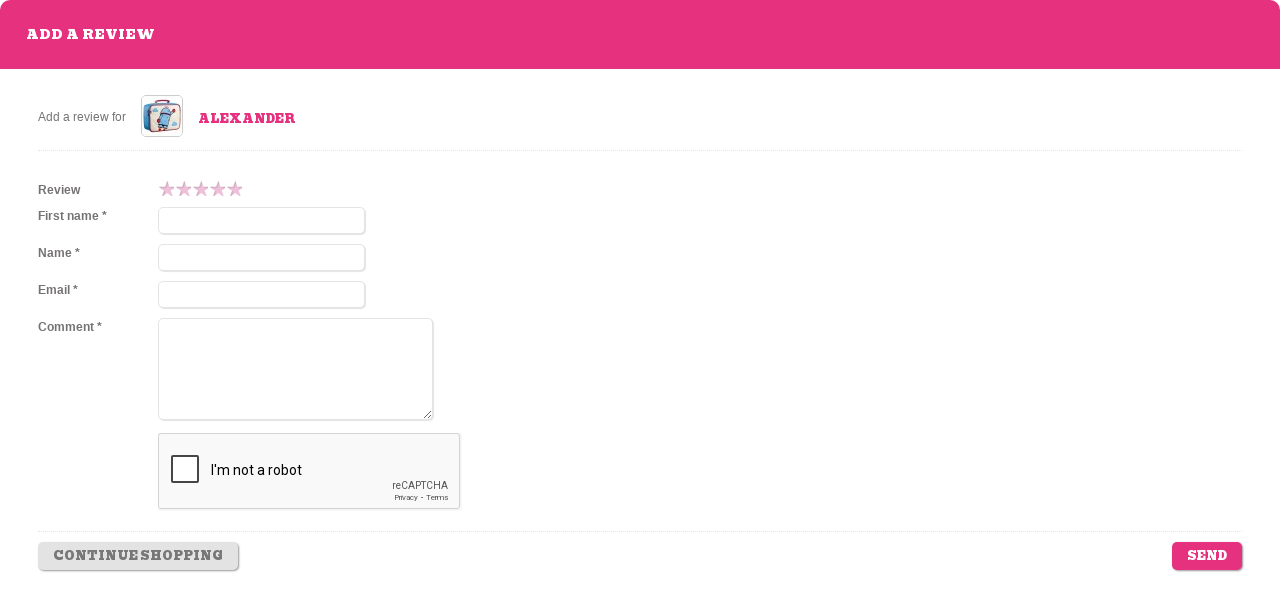

--- FILE ---
content_type: text/html; charset=ISO-8859-1
request_url: https://www.zaino.be/en/1025/reviews.html
body_size: 2638
content:
<!DOCTYPE html PUBLIC "-//W3C//DTD XHTML 1.0 Strict//EN" "http://www.w3.org/TR/xhtml1/DTD/xhtml1-strict.dtd">
<html xmlns="http://www.w3.org/1999/xhtml"
      xmlns:og="http://ogp.me/ns#"
      xmlns:fb="http://www.facebook.com/2008/fbml"
      xml:lang="en" lang="en" >
	<head>
		<meta http-equiv="Content-Language" content="en" />
		<meta charset="ISO-8859-1" />
		<meta name="keywords" content="Zaino, Boekentasjes, rugzakjes, peuters, kleuters" />
		<meta name="description" content="Laat uw kind opvallen op de kleuterschool met een origineel boekentasje of rugzakje van Zaino." />
		<meta name="msvalidate.01" content="E29D0792D280FCAB0FD7B6E0D69DB292" />

					<meta name="robots" content="index, follow" />
		
		<meta name="p:domain_verify" content="7300a150ea25808f7f1f7dd4ecd53579"/>
		<title></title>
		<link rel="stylesheet" href="/css/style.css" type="text/css" media="screen,projection" />
		
		
		<script type="text/javascript">
			var strSessionId = "b8jo7l9rpvlohoap6gh7o41uf2";
			var strPath = "/";
		</script>

					<script type="text/javascript" src="/javascript/jquery-1.4.2.js"></script>
					<script type="text/javascript" src="/javascript/jquery.colorbox-min.js"></script>
					<script type="text/javascript" src="/javascript/configurator.js"></script>
					<script type="text/javascript" src="/javascript/jquery.configurator.js"></script>
					<script type="text/javascript" src="/javascript/jquery.cycle.all.min.js"></script>
					<script type="text/javascript" src="/javascript/jquery.rating.pack.js"></script>
					<script type="text/javascript" src="/javascript/jquery.tzSelect.js"></script>
					<script type="text/javascript" src="/javascript/jquery.easing-1.3.pack.js"></script>
					<script type="text/javascript" src="/javascript/jquery-numeric.js"></script>
					<script type="text/javascript" src="/javascript/cart.js"></script>
					<script type="text/javascript" src="/javascript/form.js"></script>
					<script type="text/javascript" src="/javascript/jquery.input.js"></script>
					<script type="text/javascript" src="/javascript/facebook.js"></script>
					<script type="text/javascript" src="/javascript/functions.js"></script>
		
		<!-- FAVICON  & APPLE TOUCH ICONS -->
		<link rel="shortcut icon" href="/favicon.ico" />
		<link rel="apple-touch-icon" href="/images/icons/touch-icon-iphone.png" />
		<link rel="apple-touch-icon" href="/images/icons/touch-icon-ipad.png" sizes="72x72" />
		<link rel="apple-touch-icon" href="/images/icons/touch-icon-iphone4.png" sizes="114x114" />
		<!--[if lt IE 9]>
		<link rel="stylesheet" href="/css/ie.css" type="text/css" media="screen,projection" />
		<![endif]-->

		<!--[if  IE 9]>
		<link rel="stylesheet" href="/css/ie9.css" type="text/css" media="screen,projection" />
		<![endif]-->

		
		
			<script type="text/javascript">
				WebFontConfig = {
					google: {families: ['Bevan']},
					custom: {families: ['ChunkFiveRoman', 'DanielBlackRegular'],
						urls: ['https://www.zaino.be/css/fonts.css']}
				};
				(function () {
					var wf = document.createElement('script');
					wf.src = ('https:' == document.location.protocol ? 'https' : 'http') +
							'://ajax.googleapis.com/ajax/libs/webfont/1/webfont.js';
					wf.type = 'text/javascript';
					wf.async = 'true';
					var s = document.getElementsByTagName('script')[0];
					s.parentNode.insertBefore(wf, s);
				})();
			</script>
		

		
		
				
					<script type="text/javascript">
						var dataLayer = [{
						"ecomm_pagetype": "page",
									"visitorType": "notloggedin",
												"ecomm_prodid": "",
												"ecomm_pname": "",
												"ecomm_pcat": "",
												"ecomm_totalvalue": ""										}
										];</script>
					
				</head>
				<body>
					
						<!-- Google Tag Manager -->
						<noscript><iframe src="//www.googletagmanager.com/ns.html?id=GTM-T66DK6"
										  height="0" width="0" style="display:none;visibility:hidden"></iframe></noscript>
						<script>(function (w, d, s, l, i) {
								w[l] = w[l] || [];
								w[l].push({'gtm.start':
											new Date().getTime(), event: 'gtm.js'});
								var f = d.getElementsByTagName(s)[0],
										j = d.createElement(s), dl = l != 'dataLayer' ? '&l=' + l : '';
								j.async = true;
								j.src =
										'//www.googletagmanager.com/gtm.js?id=' + i + dl;
								f.parentNode.insertBefore(j, f);
							})(window, document, 'script', 'dataLayer', 'GTM-T66DK6');</script>
						<!-- End Google Tag Manager -->
					
					<script type="text/javascript" src="//assets.pinterest.com/js/pinit.js" data-pin-hover="true"></script><div class="box">
        <h2>
        <span>Add a review</span>
    </h2>

    <div class="wrap">

        <ul class="product_review">
            <li>
                <p>Add a review for</p>
            </li>
            <li>
                					<img src="/images/photolib/67_sth.jpg" alt="Alexander Lunch Box" title="Alexander Lunch Box" class=""/>
									

            </li>
            <li>
                <span>Alexander</span>
            </li>
        </ul>
                <form action="/reviews.php?articleno=1025&lang=EN" method="post" id="frmReviews" class="review buttons">
            <div>
                <ul class="form">
                    <li>
                        <label>Review</label>
                        <div class="comment-ratings">
                            <input type="radio" name="rating" class="comment-rating" value="1"/>
                            <input type="radio" name="rating" class="comment-rating" value="2"/>
                            <input type="radio" name="rating" class="comment-rating" value="3"/>
                            <input type="radio" name="rating" class="comment-rating" value="4"/>
                            <input type="radio" name="rating" class="comment-rating" value="5"/>
                        </div>
                        <div class="clear"></div>
                    </li>
                    <li>
                        <label for="txtFirstname" title="First name">First name *</label>
                        <input type="text" name="txtFirstname" id="txtFirstname" class="required"/>
                    </li>
                    <li>
                        <label for="txtLastname" title="Name">Name *</label>
                        <input type="text" name="txtLastname" id="txtLastname" class="required"/>
                    </li>
                    <li>
                        <label for="txtEmail" title="Email">Email *</label>
                        <input type="text" name="txtEmail" id="txtEmail" class="required"/>
                    </li>
                    <li>
                        <label for="description" title="Comment">Comment *</label>
                        <textarea rows="6" cols="31" name="txtDescription" id="txtDescription" class="required"></textarea>
                    </li>
                    <li>
                        <label style="color: red;" id="googleCaptchaError">&nbsp;</label>
                        <script src='https://www.google.com/recaptcha/api.js?hl=en'></script>
                        <div class="g-recaptcha" data-sitekey="6LfYE0MUAAAAABMiKy4NXzLA0N1-Mix_09UFBdPc" style="float: left; margin: 0 auto;"></div>
                    </li>
                    <li class="buttons">
                        <input type="button" id="btn-shopping" class="button" value="Continue shopping" title="Continue shopping"/>
                        <input type="submit" name="btn-submit" id="btn-submit" class="button-action" value="Send" title="Send"/>
                        <input type="hidden" name="form-type" id="form-type" value="comment"/>
                        <input type="hidden" name="comment-rating" id="comment-rating" value=""/>
                        <input type="text" name="form-check" id="form-check" value="" class="structural"/>
                    </li>
                </ul>
            </div>
        </form>

        <!--<form class="buttons" action="#">
            <ul>
                <li> <input type="button" value="verder winkelen" class="button" /></li>
                <li> <input type="button" value="Toevoegen" class="button-action" /></li>
            </ul>
        </form>-->
    </div>
    <!-- end div.wrap -->

        </div>


    
        <script type="text/javascript">
            //<![CDATA[

            //	$("#frmReviews").submit(function()
            //	{
            //		CheckForm($(this));
            //		return false;
            //	})

            //-- Controle bij submit
            $('#frmReviews').submit(function () {
                CheckForm($(this));
                return false;
            });

            //-- Controle bij verlaten veld
            CheckFormField($('#frmReviews'));

            $('.comment-rating').rating({
                callback: function (value, link) {
                    $('#comment-rating').val(value);
                },
            });

            $('input[id^=rating_]').rating();
            $('input[id^=rating_]').rating('readOnly');

            $('.rating-cancel').remove();

            $('#btn-shopping').click(function () {
                parent.$.colorbox.close();
            });

            //]]>
        </script>
    
    </body>
    </html>

--- FILE ---
content_type: text/html; charset=utf-8
request_url: https://www.google.com/recaptcha/api2/anchor?ar=1&k=6LfYE0MUAAAAABMiKy4NXzLA0N1-Mix_09UFBdPc&co=aHR0cHM6Ly93d3cuemFpbm8uYmU6NDQz&hl=en&v=PoyoqOPhxBO7pBk68S4YbpHZ&size=normal&anchor-ms=20000&execute-ms=30000&cb=dqb2c97pvrfh
body_size: 49327
content:
<!DOCTYPE HTML><html dir="ltr" lang="en"><head><meta http-equiv="Content-Type" content="text/html; charset=UTF-8">
<meta http-equiv="X-UA-Compatible" content="IE=edge">
<title>reCAPTCHA</title>
<style type="text/css">
/* cyrillic-ext */
@font-face {
  font-family: 'Roboto';
  font-style: normal;
  font-weight: 400;
  font-stretch: 100%;
  src: url(//fonts.gstatic.com/s/roboto/v48/KFO7CnqEu92Fr1ME7kSn66aGLdTylUAMa3GUBHMdazTgWw.woff2) format('woff2');
  unicode-range: U+0460-052F, U+1C80-1C8A, U+20B4, U+2DE0-2DFF, U+A640-A69F, U+FE2E-FE2F;
}
/* cyrillic */
@font-face {
  font-family: 'Roboto';
  font-style: normal;
  font-weight: 400;
  font-stretch: 100%;
  src: url(//fonts.gstatic.com/s/roboto/v48/KFO7CnqEu92Fr1ME7kSn66aGLdTylUAMa3iUBHMdazTgWw.woff2) format('woff2');
  unicode-range: U+0301, U+0400-045F, U+0490-0491, U+04B0-04B1, U+2116;
}
/* greek-ext */
@font-face {
  font-family: 'Roboto';
  font-style: normal;
  font-weight: 400;
  font-stretch: 100%;
  src: url(//fonts.gstatic.com/s/roboto/v48/KFO7CnqEu92Fr1ME7kSn66aGLdTylUAMa3CUBHMdazTgWw.woff2) format('woff2');
  unicode-range: U+1F00-1FFF;
}
/* greek */
@font-face {
  font-family: 'Roboto';
  font-style: normal;
  font-weight: 400;
  font-stretch: 100%;
  src: url(//fonts.gstatic.com/s/roboto/v48/KFO7CnqEu92Fr1ME7kSn66aGLdTylUAMa3-UBHMdazTgWw.woff2) format('woff2');
  unicode-range: U+0370-0377, U+037A-037F, U+0384-038A, U+038C, U+038E-03A1, U+03A3-03FF;
}
/* math */
@font-face {
  font-family: 'Roboto';
  font-style: normal;
  font-weight: 400;
  font-stretch: 100%;
  src: url(//fonts.gstatic.com/s/roboto/v48/KFO7CnqEu92Fr1ME7kSn66aGLdTylUAMawCUBHMdazTgWw.woff2) format('woff2');
  unicode-range: U+0302-0303, U+0305, U+0307-0308, U+0310, U+0312, U+0315, U+031A, U+0326-0327, U+032C, U+032F-0330, U+0332-0333, U+0338, U+033A, U+0346, U+034D, U+0391-03A1, U+03A3-03A9, U+03B1-03C9, U+03D1, U+03D5-03D6, U+03F0-03F1, U+03F4-03F5, U+2016-2017, U+2034-2038, U+203C, U+2040, U+2043, U+2047, U+2050, U+2057, U+205F, U+2070-2071, U+2074-208E, U+2090-209C, U+20D0-20DC, U+20E1, U+20E5-20EF, U+2100-2112, U+2114-2115, U+2117-2121, U+2123-214F, U+2190, U+2192, U+2194-21AE, U+21B0-21E5, U+21F1-21F2, U+21F4-2211, U+2213-2214, U+2216-22FF, U+2308-230B, U+2310, U+2319, U+231C-2321, U+2336-237A, U+237C, U+2395, U+239B-23B7, U+23D0, U+23DC-23E1, U+2474-2475, U+25AF, U+25B3, U+25B7, U+25BD, U+25C1, U+25CA, U+25CC, U+25FB, U+266D-266F, U+27C0-27FF, U+2900-2AFF, U+2B0E-2B11, U+2B30-2B4C, U+2BFE, U+3030, U+FF5B, U+FF5D, U+1D400-1D7FF, U+1EE00-1EEFF;
}
/* symbols */
@font-face {
  font-family: 'Roboto';
  font-style: normal;
  font-weight: 400;
  font-stretch: 100%;
  src: url(//fonts.gstatic.com/s/roboto/v48/KFO7CnqEu92Fr1ME7kSn66aGLdTylUAMaxKUBHMdazTgWw.woff2) format('woff2');
  unicode-range: U+0001-000C, U+000E-001F, U+007F-009F, U+20DD-20E0, U+20E2-20E4, U+2150-218F, U+2190, U+2192, U+2194-2199, U+21AF, U+21E6-21F0, U+21F3, U+2218-2219, U+2299, U+22C4-22C6, U+2300-243F, U+2440-244A, U+2460-24FF, U+25A0-27BF, U+2800-28FF, U+2921-2922, U+2981, U+29BF, U+29EB, U+2B00-2BFF, U+4DC0-4DFF, U+FFF9-FFFB, U+10140-1018E, U+10190-1019C, U+101A0, U+101D0-101FD, U+102E0-102FB, U+10E60-10E7E, U+1D2C0-1D2D3, U+1D2E0-1D37F, U+1F000-1F0FF, U+1F100-1F1AD, U+1F1E6-1F1FF, U+1F30D-1F30F, U+1F315, U+1F31C, U+1F31E, U+1F320-1F32C, U+1F336, U+1F378, U+1F37D, U+1F382, U+1F393-1F39F, U+1F3A7-1F3A8, U+1F3AC-1F3AF, U+1F3C2, U+1F3C4-1F3C6, U+1F3CA-1F3CE, U+1F3D4-1F3E0, U+1F3ED, U+1F3F1-1F3F3, U+1F3F5-1F3F7, U+1F408, U+1F415, U+1F41F, U+1F426, U+1F43F, U+1F441-1F442, U+1F444, U+1F446-1F449, U+1F44C-1F44E, U+1F453, U+1F46A, U+1F47D, U+1F4A3, U+1F4B0, U+1F4B3, U+1F4B9, U+1F4BB, U+1F4BF, U+1F4C8-1F4CB, U+1F4D6, U+1F4DA, U+1F4DF, U+1F4E3-1F4E6, U+1F4EA-1F4ED, U+1F4F7, U+1F4F9-1F4FB, U+1F4FD-1F4FE, U+1F503, U+1F507-1F50B, U+1F50D, U+1F512-1F513, U+1F53E-1F54A, U+1F54F-1F5FA, U+1F610, U+1F650-1F67F, U+1F687, U+1F68D, U+1F691, U+1F694, U+1F698, U+1F6AD, U+1F6B2, U+1F6B9-1F6BA, U+1F6BC, U+1F6C6-1F6CF, U+1F6D3-1F6D7, U+1F6E0-1F6EA, U+1F6F0-1F6F3, U+1F6F7-1F6FC, U+1F700-1F7FF, U+1F800-1F80B, U+1F810-1F847, U+1F850-1F859, U+1F860-1F887, U+1F890-1F8AD, U+1F8B0-1F8BB, U+1F8C0-1F8C1, U+1F900-1F90B, U+1F93B, U+1F946, U+1F984, U+1F996, U+1F9E9, U+1FA00-1FA6F, U+1FA70-1FA7C, U+1FA80-1FA89, U+1FA8F-1FAC6, U+1FACE-1FADC, U+1FADF-1FAE9, U+1FAF0-1FAF8, U+1FB00-1FBFF;
}
/* vietnamese */
@font-face {
  font-family: 'Roboto';
  font-style: normal;
  font-weight: 400;
  font-stretch: 100%;
  src: url(//fonts.gstatic.com/s/roboto/v48/KFO7CnqEu92Fr1ME7kSn66aGLdTylUAMa3OUBHMdazTgWw.woff2) format('woff2');
  unicode-range: U+0102-0103, U+0110-0111, U+0128-0129, U+0168-0169, U+01A0-01A1, U+01AF-01B0, U+0300-0301, U+0303-0304, U+0308-0309, U+0323, U+0329, U+1EA0-1EF9, U+20AB;
}
/* latin-ext */
@font-face {
  font-family: 'Roboto';
  font-style: normal;
  font-weight: 400;
  font-stretch: 100%;
  src: url(//fonts.gstatic.com/s/roboto/v48/KFO7CnqEu92Fr1ME7kSn66aGLdTylUAMa3KUBHMdazTgWw.woff2) format('woff2');
  unicode-range: U+0100-02BA, U+02BD-02C5, U+02C7-02CC, U+02CE-02D7, U+02DD-02FF, U+0304, U+0308, U+0329, U+1D00-1DBF, U+1E00-1E9F, U+1EF2-1EFF, U+2020, U+20A0-20AB, U+20AD-20C0, U+2113, U+2C60-2C7F, U+A720-A7FF;
}
/* latin */
@font-face {
  font-family: 'Roboto';
  font-style: normal;
  font-weight: 400;
  font-stretch: 100%;
  src: url(//fonts.gstatic.com/s/roboto/v48/KFO7CnqEu92Fr1ME7kSn66aGLdTylUAMa3yUBHMdazQ.woff2) format('woff2');
  unicode-range: U+0000-00FF, U+0131, U+0152-0153, U+02BB-02BC, U+02C6, U+02DA, U+02DC, U+0304, U+0308, U+0329, U+2000-206F, U+20AC, U+2122, U+2191, U+2193, U+2212, U+2215, U+FEFF, U+FFFD;
}
/* cyrillic-ext */
@font-face {
  font-family: 'Roboto';
  font-style: normal;
  font-weight: 500;
  font-stretch: 100%;
  src: url(//fonts.gstatic.com/s/roboto/v48/KFO7CnqEu92Fr1ME7kSn66aGLdTylUAMa3GUBHMdazTgWw.woff2) format('woff2');
  unicode-range: U+0460-052F, U+1C80-1C8A, U+20B4, U+2DE0-2DFF, U+A640-A69F, U+FE2E-FE2F;
}
/* cyrillic */
@font-face {
  font-family: 'Roboto';
  font-style: normal;
  font-weight: 500;
  font-stretch: 100%;
  src: url(//fonts.gstatic.com/s/roboto/v48/KFO7CnqEu92Fr1ME7kSn66aGLdTylUAMa3iUBHMdazTgWw.woff2) format('woff2');
  unicode-range: U+0301, U+0400-045F, U+0490-0491, U+04B0-04B1, U+2116;
}
/* greek-ext */
@font-face {
  font-family: 'Roboto';
  font-style: normal;
  font-weight: 500;
  font-stretch: 100%;
  src: url(//fonts.gstatic.com/s/roboto/v48/KFO7CnqEu92Fr1ME7kSn66aGLdTylUAMa3CUBHMdazTgWw.woff2) format('woff2');
  unicode-range: U+1F00-1FFF;
}
/* greek */
@font-face {
  font-family: 'Roboto';
  font-style: normal;
  font-weight: 500;
  font-stretch: 100%;
  src: url(//fonts.gstatic.com/s/roboto/v48/KFO7CnqEu92Fr1ME7kSn66aGLdTylUAMa3-UBHMdazTgWw.woff2) format('woff2');
  unicode-range: U+0370-0377, U+037A-037F, U+0384-038A, U+038C, U+038E-03A1, U+03A3-03FF;
}
/* math */
@font-face {
  font-family: 'Roboto';
  font-style: normal;
  font-weight: 500;
  font-stretch: 100%;
  src: url(//fonts.gstatic.com/s/roboto/v48/KFO7CnqEu92Fr1ME7kSn66aGLdTylUAMawCUBHMdazTgWw.woff2) format('woff2');
  unicode-range: U+0302-0303, U+0305, U+0307-0308, U+0310, U+0312, U+0315, U+031A, U+0326-0327, U+032C, U+032F-0330, U+0332-0333, U+0338, U+033A, U+0346, U+034D, U+0391-03A1, U+03A3-03A9, U+03B1-03C9, U+03D1, U+03D5-03D6, U+03F0-03F1, U+03F4-03F5, U+2016-2017, U+2034-2038, U+203C, U+2040, U+2043, U+2047, U+2050, U+2057, U+205F, U+2070-2071, U+2074-208E, U+2090-209C, U+20D0-20DC, U+20E1, U+20E5-20EF, U+2100-2112, U+2114-2115, U+2117-2121, U+2123-214F, U+2190, U+2192, U+2194-21AE, U+21B0-21E5, U+21F1-21F2, U+21F4-2211, U+2213-2214, U+2216-22FF, U+2308-230B, U+2310, U+2319, U+231C-2321, U+2336-237A, U+237C, U+2395, U+239B-23B7, U+23D0, U+23DC-23E1, U+2474-2475, U+25AF, U+25B3, U+25B7, U+25BD, U+25C1, U+25CA, U+25CC, U+25FB, U+266D-266F, U+27C0-27FF, U+2900-2AFF, U+2B0E-2B11, U+2B30-2B4C, U+2BFE, U+3030, U+FF5B, U+FF5D, U+1D400-1D7FF, U+1EE00-1EEFF;
}
/* symbols */
@font-face {
  font-family: 'Roboto';
  font-style: normal;
  font-weight: 500;
  font-stretch: 100%;
  src: url(//fonts.gstatic.com/s/roboto/v48/KFO7CnqEu92Fr1ME7kSn66aGLdTylUAMaxKUBHMdazTgWw.woff2) format('woff2');
  unicode-range: U+0001-000C, U+000E-001F, U+007F-009F, U+20DD-20E0, U+20E2-20E4, U+2150-218F, U+2190, U+2192, U+2194-2199, U+21AF, U+21E6-21F0, U+21F3, U+2218-2219, U+2299, U+22C4-22C6, U+2300-243F, U+2440-244A, U+2460-24FF, U+25A0-27BF, U+2800-28FF, U+2921-2922, U+2981, U+29BF, U+29EB, U+2B00-2BFF, U+4DC0-4DFF, U+FFF9-FFFB, U+10140-1018E, U+10190-1019C, U+101A0, U+101D0-101FD, U+102E0-102FB, U+10E60-10E7E, U+1D2C0-1D2D3, U+1D2E0-1D37F, U+1F000-1F0FF, U+1F100-1F1AD, U+1F1E6-1F1FF, U+1F30D-1F30F, U+1F315, U+1F31C, U+1F31E, U+1F320-1F32C, U+1F336, U+1F378, U+1F37D, U+1F382, U+1F393-1F39F, U+1F3A7-1F3A8, U+1F3AC-1F3AF, U+1F3C2, U+1F3C4-1F3C6, U+1F3CA-1F3CE, U+1F3D4-1F3E0, U+1F3ED, U+1F3F1-1F3F3, U+1F3F5-1F3F7, U+1F408, U+1F415, U+1F41F, U+1F426, U+1F43F, U+1F441-1F442, U+1F444, U+1F446-1F449, U+1F44C-1F44E, U+1F453, U+1F46A, U+1F47D, U+1F4A3, U+1F4B0, U+1F4B3, U+1F4B9, U+1F4BB, U+1F4BF, U+1F4C8-1F4CB, U+1F4D6, U+1F4DA, U+1F4DF, U+1F4E3-1F4E6, U+1F4EA-1F4ED, U+1F4F7, U+1F4F9-1F4FB, U+1F4FD-1F4FE, U+1F503, U+1F507-1F50B, U+1F50D, U+1F512-1F513, U+1F53E-1F54A, U+1F54F-1F5FA, U+1F610, U+1F650-1F67F, U+1F687, U+1F68D, U+1F691, U+1F694, U+1F698, U+1F6AD, U+1F6B2, U+1F6B9-1F6BA, U+1F6BC, U+1F6C6-1F6CF, U+1F6D3-1F6D7, U+1F6E0-1F6EA, U+1F6F0-1F6F3, U+1F6F7-1F6FC, U+1F700-1F7FF, U+1F800-1F80B, U+1F810-1F847, U+1F850-1F859, U+1F860-1F887, U+1F890-1F8AD, U+1F8B0-1F8BB, U+1F8C0-1F8C1, U+1F900-1F90B, U+1F93B, U+1F946, U+1F984, U+1F996, U+1F9E9, U+1FA00-1FA6F, U+1FA70-1FA7C, U+1FA80-1FA89, U+1FA8F-1FAC6, U+1FACE-1FADC, U+1FADF-1FAE9, U+1FAF0-1FAF8, U+1FB00-1FBFF;
}
/* vietnamese */
@font-face {
  font-family: 'Roboto';
  font-style: normal;
  font-weight: 500;
  font-stretch: 100%;
  src: url(//fonts.gstatic.com/s/roboto/v48/KFO7CnqEu92Fr1ME7kSn66aGLdTylUAMa3OUBHMdazTgWw.woff2) format('woff2');
  unicode-range: U+0102-0103, U+0110-0111, U+0128-0129, U+0168-0169, U+01A0-01A1, U+01AF-01B0, U+0300-0301, U+0303-0304, U+0308-0309, U+0323, U+0329, U+1EA0-1EF9, U+20AB;
}
/* latin-ext */
@font-face {
  font-family: 'Roboto';
  font-style: normal;
  font-weight: 500;
  font-stretch: 100%;
  src: url(//fonts.gstatic.com/s/roboto/v48/KFO7CnqEu92Fr1ME7kSn66aGLdTylUAMa3KUBHMdazTgWw.woff2) format('woff2');
  unicode-range: U+0100-02BA, U+02BD-02C5, U+02C7-02CC, U+02CE-02D7, U+02DD-02FF, U+0304, U+0308, U+0329, U+1D00-1DBF, U+1E00-1E9F, U+1EF2-1EFF, U+2020, U+20A0-20AB, U+20AD-20C0, U+2113, U+2C60-2C7F, U+A720-A7FF;
}
/* latin */
@font-face {
  font-family: 'Roboto';
  font-style: normal;
  font-weight: 500;
  font-stretch: 100%;
  src: url(//fonts.gstatic.com/s/roboto/v48/KFO7CnqEu92Fr1ME7kSn66aGLdTylUAMa3yUBHMdazQ.woff2) format('woff2');
  unicode-range: U+0000-00FF, U+0131, U+0152-0153, U+02BB-02BC, U+02C6, U+02DA, U+02DC, U+0304, U+0308, U+0329, U+2000-206F, U+20AC, U+2122, U+2191, U+2193, U+2212, U+2215, U+FEFF, U+FFFD;
}
/* cyrillic-ext */
@font-face {
  font-family: 'Roboto';
  font-style: normal;
  font-weight: 900;
  font-stretch: 100%;
  src: url(//fonts.gstatic.com/s/roboto/v48/KFO7CnqEu92Fr1ME7kSn66aGLdTylUAMa3GUBHMdazTgWw.woff2) format('woff2');
  unicode-range: U+0460-052F, U+1C80-1C8A, U+20B4, U+2DE0-2DFF, U+A640-A69F, U+FE2E-FE2F;
}
/* cyrillic */
@font-face {
  font-family: 'Roboto';
  font-style: normal;
  font-weight: 900;
  font-stretch: 100%;
  src: url(//fonts.gstatic.com/s/roboto/v48/KFO7CnqEu92Fr1ME7kSn66aGLdTylUAMa3iUBHMdazTgWw.woff2) format('woff2');
  unicode-range: U+0301, U+0400-045F, U+0490-0491, U+04B0-04B1, U+2116;
}
/* greek-ext */
@font-face {
  font-family: 'Roboto';
  font-style: normal;
  font-weight: 900;
  font-stretch: 100%;
  src: url(//fonts.gstatic.com/s/roboto/v48/KFO7CnqEu92Fr1ME7kSn66aGLdTylUAMa3CUBHMdazTgWw.woff2) format('woff2');
  unicode-range: U+1F00-1FFF;
}
/* greek */
@font-face {
  font-family: 'Roboto';
  font-style: normal;
  font-weight: 900;
  font-stretch: 100%;
  src: url(//fonts.gstatic.com/s/roboto/v48/KFO7CnqEu92Fr1ME7kSn66aGLdTylUAMa3-UBHMdazTgWw.woff2) format('woff2');
  unicode-range: U+0370-0377, U+037A-037F, U+0384-038A, U+038C, U+038E-03A1, U+03A3-03FF;
}
/* math */
@font-face {
  font-family: 'Roboto';
  font-style: normal;
  font-weight: 900;
  font-stretch: 100%;
  src: url(//fonts.gstatic.com/s/roboto/v48/KFO7CnqEu92Fr1ME7kSn66aGLdTylUAMawCUBHMdazTgWw.woff2) format('woff2');
  unicode-range: U+0302-0303, U+0305, U+0307-0308, U+0310, U+0312, U+0315, U+031A, U+0326-0327, U+032C, U+032F-0330, U+0332-0333, U+0338, U+033A, U+0346, U+034D, U+0391-03A1, U+03A3-03A9, U+03B1-03C9, U+03D1, U+03D5-03D6, U+03F0-03F1, U+03F4-03F5, U+2016-2017, U+2034-2038, U+203C, U+2040, U+2043, U+2047, U+2050, U+2057, U+205F, U+2070-2071, U+2074-208E, U+2090-209C, U+20D0-20DC, U+20E1, U+20E5-20EF, U+2100-2112, U+2114-2115, U+2117-2121, U+2123-214F, U+2190, U+2192, U+2194-21AE, U+21B0-21E5, U+21F1-21F2, U+21F4-2211, U+2213-2214, U+2216-22FF, U+2308-230B, U+2310, U+2319, U+231C-2321, U+2336-237A, U+237C, U+2395, U+239B-23B7, U+23D0, U+23DC-23E1, U+2474-2475, U+25AF, U+25B3, U+25B7, U+25BD, U+25C1, U+25CA, U+25CC, U+25FB, U+266D-266F, U+27C0-27FF, U+2900-2AFF, U+2B0E-2B11, U+2B30-2B4C, U+2BFE, U+3030, U+FF5B, U+FF5D, U+1D400-1D7FF, U+1EE00-1EEFF;
}
/* symbols */
@font-face {
  font-family: 'Roboto';
  font-style: normal;
  font-weight: 900;
  font-stretch: 100%;
  src: url(//fonts.gstatic.com/s/roboto/v48/KFO7CnqEu92Fr1ME7kSn66aGLdTylUAMaxKUBHMdazTgWw.woff2) format('woff2');
  unicode-range: U+0001-000C, U+000E-001F, U+007F-009F, U+20DD-20E0, U+20E2-20E4, U+2150-218F, U+2190, U+2192, U+2194-2199, U+21AF, U+21E6-21F0, U+21F3, U+2218-2219, U+2299, U+22C4-22C6, U+2300-243F, U+2440-244A, U+2460-24FF, U+25A0-27BF, U+2800-28FF, U+2921-2922, U+2981, U+29BF, U+29EB, U+2B00-2BFF, U+4DC0-4DFF, U+FFF9-FFFB, U+10140-1018E, U+10190-1019C, U+101A0, U+101D0-101FD, U+102E0-102FB, U+10E60-10E7E, U+1D2C0-1D2D3, U+1D2E0-1D37F, U+1F000-1F0FF, U+1F100-1F1AD, U+1F1E6-1F1FF, U+1F30D-1F30F, U+1F315, U+1F31C, U+1F31E, U+1F320-1F32C, U+1F336, U+1F378, U+1F37D, U+1F382, U+1F393-1F39F, U+1F3A7-1F3A8, U+1F3AC-1F3AF, U+1F3C2, U+1F3C4-1F3C6, U+1F3CA-1F3CE, U+1F3D4-1F3E0, U+1F3ED, U+1F3F1-1F3F3, U+1F3F5-1F3F7, U+1F408, U+1F415, U+1F41F, U+1F426, U+1F43F, U+1F441-1F442, U+1F444, U+1F446-1F449, U+1F44C-1F44E, U+1F453, U+1F46A, U+1F47D, U+1F4A3, U+1F4B0, U+1F4B3, U+1F4B9, U+1F4BB, U+1F4BF, U+1F4C8-1F4CB, U+1F4D6, U+1F4DA, U+1F4DF, U+1F4E3-1F4E6, U+1F4EA-1F4ED, U+1F4F7, U+1F4F9-1F4FB, U+1F4FD-1F4FE, U+1F503, U+1F507-1F50B, U+1F50D, U+1F512-1F513, U+1F53E-1F54A, U+1F54F-1F5FA, U+1F610, U+1F650-1F67F, U+1F687, U+1F68D, U+1F691, U+1F694, U+1F698, U+1F6AD, U+1F6B2, U+1F6B9-1F6BA, U+1F6BC, U+1F6C6-1F6CF, U+1F6D3-1F6D7, U+1F6E0-1F6EA, U+1F6F0-1F6F3, U+1F6F7-1F6FC, U+1F700-1F7FF, U+1F800-1F80B, U+1F810-1F847, U+1F850-1F859, U+1F860-1F887, U+1F890-1F8AD, U+1F8B0-1F8BB, U+1F8C0-1F8C1, U+1F900-1F90B, U+1F93B, U+1F946, U+1F984, U+1F996, U+1F9E9, U+1FA00-1FA6F, U+1FA70-1FA7C, U+1FA80-1FA89, U+1FA8F-1FAC6, U+1FACE-1FADC, U+1FADF-1FAE9, U+1FAF0-1FAF8, U+1FB00-1FBFF;
}
/* vietnamese */
@font-face {
  font-family: 'Roboto';
  font-style: normal;
  font-weight: 900;
  font-stretch: 100%;
  src: url(//fonts.gstatic.com/s/roboto/v48/KFO7CnqEu92Fr1ME7kSn66aGLdTylUAMa3OUBHMdazTgWw.woff2) format('woff2');
  unicode-range: U+0102-0103, U+0110-0111, U+0128-0129, U+0168-0169, U+01A0-01A1, U+01AF-01B0, U+0300-0301, U+0303-0304, U+0308-0309, U+0323, U+0329, U+1EA0-1EF9, U+20AB;
}
/* latin-ext */
@font-face {
  font-family: 'Roboto';
  font-style: normal;
  font-weight: 900;
  font-stretch: 100%;
  src: url(//fonts.gstatic.com/s/roboto/v48/KFO7CnqEu92Fr1ME7kSn66aGLdTylUAMa3KUBHMdazTgWw.woff2) format('woff2');
  unicode-range: U+0100-02BA, U+02BD-02C5, U+02C7-02CC, U+02CE-02D7, U+02DD-02FF, U+0304, U+0308, U+0329, U+1D00-1DBF, U+1E00-1E9F, U+1EF2-1EFF, U+2020, U+20A0-20AB, U+20AD-20C0, U+2113, U+2C60-2C7F, U+A720-A7FF;
}
/* latin */
@font-face {
  font-family: 'Roboto';
  font-style: normal;
  font-weight: 900;
  font-stretch: 100%;
  src: url(//fonts.gstatic.com/s/roboto/v48/KFO7CnqEu92Fr1ME7kSn66aGLdTylUAMa3yUBHMdazQ.woff2) format('woff2');
  unicode-range: U+0000-00FF, U+0131, U+0152-0153, U+02BB-02BC, U+02C6, U+02DA, U+02DC, U+0304, U+0308, U+0329, U+2000-206F, U+20AC, U+2122, U+2191, U+2193, U+2212, U+2215, U+FEFF, U+FFFD;
}

</style>
<link rel="stylesheet" type="text/css" href="https://www.gstatic.com/recaptcha/releases/PoyoqOPhxBO7pBk68S4YbpHZ/styles__ltr.css">
<script nonce="1tsKNJz-yZbM8e1Ins1JAA" type="text/javascript">window['__recaptcha_api'] = 'https://www.google.com/recaptcha/api2/';</script>
<script type="text/javascript" src="https://www.gstatic.com/recaptcha/releases/PoyoqOPhxBO7pBk68S4YbpHZ/recaptcha__en.js" nonce="1tsKNJz-yZbM8e1Ins1JAA">
      
    </script></head>
<body><div id="rc-anchor-alert" class="rc-anchor-alert"></div>
<input type="hidden" id="recaptcha-token" value="[base64]">
<script type="text/javascript" nonce="1tsKNJz-yZbM8e1Ins1JAA">
      recaptcha.anchor.Main.init("[\x22ainput\x22,[\x22bgdata\x22,\x22\x22,\[base64]/[base64]/[base64]/bmV3IHJbeF0oY1swXSk6RT09Mj9uZXcgclt4XShjWzBdLGNbMV0pOkU9PTM/bmV3IHJbeF0oY1swXSxjWzFdLGNbMl0pOkU9PTQ/[base64]/[base64]/[base64]/[base64]/[base64]/[base64]/[base64]/[base64]\x22,\[base64]\\u003d\x22,\x22woTDl0N7cMOdwowtw55aD8OPX8KxwqjDl8KHZmHCtxPCtUDDlcOFLcK0wpEVKjrCoivCiMOLwpbCo8KPw7jCvk7ClMOSwo3DrsOnwrbCu8OXD8KXcG0lKDPCjsONw5vDvRReRBx6IsOcLSorwq/DlwDDisOCwojDmsOdw6LDrifDiR8Aw4XCpQbDh0gJw7TCnMK1ecKJw5LDrsOow58ewrBIw4/[base64]/CkcKnwrvCrcKUK8Opw5/Ds8Ohw5DChlDCh1gMwp/[base64]/On04wpRmDynCu2FHRMOTwrI/wqVVAMOYaMK9XTctw5jCuSxJBSorQsOyw5w3b8Kfw7DCgkEpwofCnMOvw51Gw4p/wp/Cu8K6woXCnsONFnLDtcK3wqFawrNnwpJhwqEcccKJZcOVw7YJw4E6Eh3CjkPCmMK/RsOERw8IwoksfsKPWgHCujwtfMO5KcKbVcKRb8OVw6jDqsOLw5bCnsK6LMOzScOUw4PCi1oiwrjDoh3Dt8K7RWHCnFo5HMOgVMOMwpnCuSUyTMKwJcORwppRRMOYfAAjbRjClwg4wojDvcKuw6ZIwpoRB0p/CDDCmFDDtsK2w584Vld3wqjDqzbDlUBOTiEbfcOCwpNUAy1eGMOOw5LDksOHW8KFw69kEGE9EcO9w58rBsKxw4nDnsOMCMOTLjBwwqfDsmvDhsOdGDjCosO+fHEhw5zDl2HDrX/[base64]/eMKuwo3DsTUsP8OAFMK5PsK1wqIWw4rDm0/[base64]/[base64]/DuMKfK2/CrsKjVxDCqzzDugXDh8OOw5jDrSVewopgDw8MMcKhDVPCkHIGV0LDksKywqbDtMKEURPDvsO7w6YGCcKVw5zDu8OMw5rChcKcXMOHwr1Vw4Y4wr3CucKIwrDDisKGwoXDr8Kiwq3CmX1mBzTCn8O2bcKJHGVCwqBewpvCsMK5w4jDrTLCtMKgwq/Dsi13BmElA1TCkm3DjsO0w5JKwrIzNcKKwrPCocOWw60yw5t0w6QiwoBRwo5AO8OSKMKrKcOQe8Khw7UeOsOzeMOMwo3DgQjCksO/MFzChMOGw6JKwqdNTk9/cyfDqnRlwrvCi8O0e0MfwoHCtj3DkAk3SsKndm1feDM2JcKKUG1cEsOwAsOkdnvDr8OdTX/DvsKMwrh4U3DCl8Kfwp3DpEnDhEPDtFpBw5HCmsKGFMKcR8Ked2vDusOxS8OtwpvCsD/[base64]/Cl8K0b8K8J8OJYcKaIMKzAGQowpluQWQbJjbCiV5hwo/CtA1Rw7xlSgcpTsOQOMOXwqUjF8KaMjMFwrADYcOjw68BSMONwop8wpoRWznDucOzw69wDMK0w6xpRMOWRyLCl2DCjFbCsDjCrQbCl35FccOAc8O/[base64]/[base64]/ClTURw4rDvMOSU8K1UMKKBEpFwoZ6wrgqw6xbIDE2cGTCuQzCvMKuE30lw7/DrMOewoDCpE1nwpEdw5TDpUnDoWEXwovCssOrMMOLAsKJw7FsMsKXwp0lwr7CrcKYdxsEYMKuLsK7w77DlHIgw400wrXCq1/DnHpDb8KDw6YSwqoqOnjDtMOWXlnCpldSZ8KYAX3DpUzCpnrDhCtfOsKZdsKLw57DkMKBw6nDu8KFbcKcw7bCskfDnmfDkQl8wrx+w71GwpppAMOUw4HDiMO8JMK3wr/[base64]/CosKlw47DtUrCmcKneAoxQy7DvsOBw6V/Dxg+w7rDokV4b8KWw4EoWsKSXEHCkjHCqULCgXweC23CvMOwwpURO8OSFW3CuMK8HFtowrzDgMKiwr7DhGXDpXRvw48wKcKuOcOMbSITwo/Cpj7DiMODdTjDqGlGwp3DvcK9wpUtKsO9KHXCl8KtG1/CsHZIA8OhI8K/wpfDmsKTa8K9McOSPnRfwpTCr8K8w4fDmcKBPybDjsOkw7xZIMORw5bDlMK2wp54DxLCqsK6HBIZeSbDg8ONw77CssKzZEgtK8OANcKUw4AjwpsGVkfDgcOVwqYWwqjCnUjDpEPDjMOSbsOvMUA0X8OEw519w7bCgm3DjsKvTsKAQRPDvcO/[base64]/DjVHDp8K5WXwXwrIXw6ocd8O6wqZwYmTCqDtQw7cxRcOZXVbCpyDCjB3Ck0JIIMKWLMKBX8OWI8KeQcKEw4grBW12NxbCtsOxehrDh8KGw7/DnDXCmcOow4smWB/Dhn3Cuk1QwqQiQsKmaMOYwpNiWWAPbMO3w6RcAMKXKBvDjR3CuTkmH2g1ScK6wqdbRMKzwqZSwp1Aw5PCk35Qwq16XjjDr8Ohd8ORGxjDpBBLNVvDtHDDmMOkesO/ChMsZXTDl8OlwqDCqw/CpycXworCrj3DlsK9w5PDsMO+OMORw5vDtMKGbRMqE8KYw7DDnR5ew5vDvnvDhsKfNnLDgA5oeXBrw47Cn37Dl8KbwpXDlGNqw5Enw4grwqo/c2HDkQjDgsK3wp/Du8K3S8KjQnt/YxDDm8K1PQjDpHIVwrjDs0BIw6dqO1pDBHV3wr/[base64]/DtSVHwpPCpwoGw7tUX2Uww7gDw652DlvDgi7CucK7wrLCqWTCs8KBJsOqBFRgE8KUD8ONwrnDsnrCtMOcJ8KxHgXChMO/wqnDs8K5XR/DlcK5YMKTw6Yfwq7CrMOPwrPCmcOqdAjCqV/ClcKIw7IQwobCssKfYDIKFWBIwrTDvGlBMAzCt2hsw5HDgcKZw6kFLcOxw4B/wrZzw4c8S3LDk8Kxw6tvKsK7wrc3H8KswrRKwrTCrAhgOcKswovCo8O/[base64]/CmcKqKAzDl8KKK8KWw4JIwrMUXC1Zw4zCmhnDpD1Iw4dew7QfEcO3woVkYizCksKzZU4Uw7rDncKYw5/DrMOpwrbDqHfDghLCmHPDqWTDgMKafnTCoFcYCMKtw7BCw7bDk2vDr8OuHlLDpEPCo8OcScOvfsKnw57Cj1YCw5knwp0wGcKrw5B3woHDvk3DpMKpEUjCvh11bMKPP2nDijs/AXBERMKswrrCp8Omw51NP1nCnsKwUj9Jw6gjE0fDmVHChcKKZcKoQsOwHcOmw7bCjlfDjl/CpcKWw5how5E+GMKMwqXCtCPDn0rCqQ7DlRLDqATChhnDgh08AULDnR9YcDZsbMK3OxXChsKKwoPDpMOBwoYRw6dvwq3CtkrDm2guNsOUIx0zKQfCpsKlVgXDosO6wqDDumpXOgbCg8K5wqVKQMKFwpocw6MsPMOObhclb8OMw7ptEERIw64BS8K8w7Yhw5JWUMOrbB/CjMO3wr8Rw5TDjsOJBsKrwqJDR8KSUgfDuHzCgnfCi0Uvw5cEQBBTOQfChg0rOsOFwr9vw5/[base64]/[base64]/K2jDtGTDkwRwwqRqw7Y6w71Uw77DkVjDh8KGwpbDu8KMVjAjw5/DgxXDrsKBwqXCqT/CoVIzcm5Aw5nDnzrDnSV+JMOTV8ORw6NpEcOpw4jDrcOuesOrcwk6GF1fZMKbfsKcwqB7LEXClsO0wqI3GiwCw6ArURHCiEHDvFkAw6DCg8KwESnCiwdrf8KzP8KVw7vDrw4lw69Ew43DiTVrAMK6wq3CsMONwrfDhsKDwr9jEsK0woAXwoHCkBR1UUB/DMOWwq7DpMKMwqvDh8OML2kRIFx7EMOAwqZDw5YJwpbDssO9woHCsmp2w583wqnDisOfw4PCr8KePxhiwqM8LjFiwp/[base64]/ClcOEw4d0wpLChHEcXhfClHXDtMKtw7LCvsKoF8Kpw7wwGsOFw4nCvsOyXiXDg1PCrk8KwpbDkzzCn8KvHGleGFjDi8OyHcK/YCjChTXCjsODwrYnwoTCqwXDmVJTw6TCvWHCtjbCncOWXMK+w5PCgWMVe2nCm3hCCMOVfcKXZgYPXmzDtHxAaBzDkWQrw5wuwqXCkcOYUcOFwoDCvcOVwqrChltBcMKzbDbDtDMfw73DmMK+eE1YbcKDwotgw7c4B3LDm8KjU8O+bFjCjR/DnMOEw7USMVopT0s2w5dDwoMowpHDhcKew77CuwDCvSsJUMKMw6Q4MATCksOEwoxoEA4YwqcSWsO+eCLCslkXw7nDmFDDonEcJ0odAWHDmk0uwo3DsMOmIhEiM8K/wrtSZsKyw6vDjUIdSUoMfcKQdMKKwqvCnsKUwqQPw53DuiTDnsKbwq0Pw5tdw5YjZn/DkA4tw4nDrlLDhsKJZcKpwoU+wrXClcK2TsOBSMKKwqlZfE3CnBx4J8K6S8OKH8K+woUNK3DDgMOlTcKow5/DusObwpEPEw52w7TCosKBJ8OMwpgvZ3rDjy/Cn8O9f8OKBm0kwrzDpMK0w4MTXMO5wrJDLcOlw6FmCsKGw7dsecKeODQTwpVqw5rCmMKAwqjCmsK2ccO3w5zChgAEwqrDlH/Ch8KMIcK6PMOCwo4DB8KwHsOVw6ggVsOew4PDt8K+dXQLw55FJcOvwqR8w5V8wpLDkRXCkWzCvsK8wr/CnsKPwovChSTCksKMw7fCssK1WMO6QmAjJE82EVjDllIaw6XCoWXCucOIZRcCdsKUcBnDgB/Ci0HDgcOYOsKpXAfDlMKdThDCo8OlC8O/amPCqXTDqCDDgBEiUMKewq8+w4TCvcK5w4nCrHbCrGpCEgB0OmxyacKBJxtHw6PDvsKZDQJGWcOwaCAbwrPDhsOdw6ZYw47DnyHCqgjCo8OUF03DrgkvEnQOIRIxwoIvw7jDtiHCrMORwpDDu2IDw73DvVknw7HCgTN7Lh3Crj7Dv8K7w5kBw47CrMK7w4/[base64]/w6DDvcKFw6FhwotSPMK4dSDDuDrDj8KZwqtmTWzCicOzwr0+bcKBwo7DpsKiS8O6woPCkSIpwr/[base64]/Lm4FK8OHV3g1w6wKNcOlw47CuVQUesOQZMONC8KRw7MQwo4ZwovDgMO4w7XCqDAsX2jCsMOow7MLw7oiPgDDlA3DvMOXEiXCu8KZwp/DvMKzw4nDtwwjcm07w6lfwrPDisKNwoYFUsOiw4rDnCdXwpjCln3DlGfDlsK/[base64]/Dj1ImZT4xCELCpMKNwqrDo8K8wrdnPcOYMnRNwr7ClwRkwp/CssKtKR7Cp8KWwowWCGXChyBPw44EwpPCt0QQc8KqaAZmwqkgEsKCw7I2wq1BBsKDU8OLwrNKDSLCuX/DqMKndMKePMKqGsKjw7nCtsKywqYCw5XDk3opw7zCkSXDrGcQw6cNL8OIGyHCkMK9wpbDpcOpOMKIfMK3Slgaw6d2w7oODcOUw5vDnGvDvQQDEMKWLMKTwqTCrsKGwqjCjcOOwrjCkMKuWsOLEAAGbcKQImvDlcOuw5AIIxoJD3nDosKcw4XCmR1Yw7BNw4QnTD/Cs8OGw7zCiMOIwqFrcsKowrPDjFPDm8KjAnQvwqnDoj0fNcObw5A/w4chScOcbShKY3Y6w7pFw5nDvw4xwonChMKsCWDDgsO+w6bDvsOSwobCmsK2wooywoZRw6bDvWx0woPDvnhAw5fDrMKmwqhDw4fCqh8kw6nChmDChsKCwr8Kw40kQsO0G3JdwpzDmk/Co1vDqBvDlQ/[base64]/DmsKHO8Oaa3TDu8OfwoHDlsOjw5rCr8OZwpcJQcKewpkoThQCwrszw7I5V8O5woPDjRjCjMKIw4DDi8KJJ09vwqUlwpPCisK9wpsfH8KTHX7Di8Kkwo/[base64]/Dr3tYSMKfJMKHw5bCk8OmKzFUP1XCo1siwrfCp0x8w7/CrUrCkVt7w582B2jDhMO6w54Aw4fDtm9FIMKBHMKnJsKnVy0KE8KNUsOuw4tHdC3Do0LDhMKma3N3OSJuwqITKcKSw5Zyw4PCqUtZw7DDmAfDscOPw4fDjwPDkg/Doz9nwpbDg2wvAMO2Ml3CkjjDnsOcw4AKFCxJw4gQOsKTacK3AUwnHjXCuUnCr8KqB8OOLsO6C1HCtsOrPsOzcx3Ct0/CrcOJC8O0wrrDhB8gDAc/wrDDusKIw6/[base64]/Cr8OFwr3Cj8OcQ0tbBhpNOmAhwrbDrl9zfsOOw4Mmwod7GcK8HsKmZMKKw7/DvsO4BMO7wobCpsK1w4AWw4UXw7IrU8KDOyQpwpbDhcOIw6jCscOVwp/Ds13Ci3LDgsOlwoBCwpjCv8KlUcKCwqwnVMODw5bClzEfUcKJwootw5kBwrTCucKPwp5hM8KPVcK8wqfDvSLCiE/Dv2l6AQskBGzCtsK5MsOSJUtgNUTDigJzLDsDw78TIFfDpAgvJ0LCih9wwoNewol5N8OmP8OMwoHDicOuQcKxw4EWOA4lTMK/wrrDiMOswoJfw6N+w4jDssKLdMO+wpkzS8KgwoAww7LCocOswo1CBcKRFsOzYsO9w4New7Vxw7xaw6rDlxIVw6vCucK+w79DdMOIID3CmcKRUTjCrEnDk8OkwpXCsiU3w7PClMObT8OrT8Oiw5EkHkxRw4/[base64]/wrLCjQPDiMOow7ZpR8OiwqMnPMKTR8Kqw6xTw6jDt8KNZjfCicKkw7DDlMOawrHCvsKKAQAaw7oRZ3XDqcKvwrbCrcOqw7LCl8O2wo3CuXTDr25wwp/CpMKPJg1gUijCkTBrwpPCgcKEwp7DqF/[base64]/Dv8OHwrzCjmPDhsO5GsKGAMKnPcKyw4zDncKxw43CgyzCmw4IJF1ETEnDlsOtRsO5MsKhD8KSwrRtC0xcdGnCpSfCiUhJwqTDti5kXMKhw6/DjcKKwrZ3w4Nlwq7Dv8KMwpzCtcOKP8Kfw7/DusOMwqwnQi3DlMKKw7TCvsO7cVjCqsO4w4DDssKmGyLDmyo8wpVZBMKYwpnDqX9nw4cmBcOSVyN5SVVow5fDnAYTHMKUd8KdI3YxUmYXAsOGw7LCicKkccKTPzdrACLCkywKLgXCrcKfwr/CgkfDqlzDicOawqbCmBvDiwXDvcO0FMKpOMOewqnCssOoHcKMYsO4w7HChSzCjF/CkARrw4LCicKzJ05WwoTDtjJLw6AQw61kwopyL1VswrJOwp80dgZIKlDDnknCmMOVahpDwp0pegjCskAwdcKfOcOVwqnCoGjCg8OvwonCicOwQMOAbiHCmSVDw73DggvDl8OJw5sbwqnDucKhMijDmjgUwrzDjQ5nLxPDjcOowqk/w4HCnjhcOsKFw4o2wrfDmsKMwr7Dr2Mqw7DCsMOvwqJIw6dXPMO8wqzCi8K4FsKOSMKYworDvsKdw69bw7LCq8Krw6lyU8KWb8OeEcOnw7/DnHDCh8KAdxHDigrDqQ8/wofDj8O3CcKkw5YYwoo8YWsOw4lGKcK6w45OI0MCw4ILwqXDgm7CqcK9LGIkw7nCoRpSB8Ofw7zDv8KewqrDp03DjMKZGwZowrTDnWZMPMOowrd2wojCvcO6w45iw5FfwqDCoVJLPR7Cv8OXKithw6LCosKzARpfwrvCtE7CoCQDPjLCgnAgFwnCoGfCpGVTO0PCkMK/w5DCoU3Du04oK8Klw5U+BsKHwqsOwoTDg8OVEFFMwoDDtGrCqS/DoE7CuQQsQMOzN8KRwrs4w6TDoxBvw7TCvcKOw53CkzDCoBVrJRTCn8Ozw6cHOFhdDcKew6DCvjrDjipIeh7DtMKww7jCksOfbsO5w4XCsXgHw7BHSH0CBVjDqcO0VcKgw65awq7ColXDh3LDi11JO8KkWWsveHIid8K/GMOUw6jCjB3CgcKWwpNJwpDDgg7DkMONccO2DsOINFBic3onw5kzKFrCgcKsdEIhw5LDsV5jRcK3XRLDkg7DhG8wYMODLi/DusOqwrnCn1E3wqvDg1t+GsKSCH8zAwHCuMKAw6VvVwnCj8OTwq7CpsO4w5olwpHCuMO9wo7DoyDDt8KXw7zCmj/[base64]/[base64]/CmMOjwr08RcODM8K4BkBGw4zDgkIIw6NdX2zDksOCCzZKwqxPw43CuMOXwpYuwrDCrcO3R8Kjw4cAdAd1SWVacsOGIsOnwp9Bw4sFw7USUMO/[base64]/CkX9Gwr8nwoYNIMKYecOEw7gowqdpwoHCnl3Dq2kkw6XDpQLCqVPDnDMJwp7DsMOnw5RyfTjDlRHCj8OBw5gYw7XDscKUwoDCgF/[base64]/CuSLDtcO1w6PDlcO0ESlLFXlPdmFQPsKdw73DkMK1w75MCFgCO8KXwpYoQALDoktqWUTDpy94bGUUwp/[base64]/wq3Cg1I0wqHCgCdiZcObw6LDvcKrw6nDlgpzIxfCn8OGXGlnOMK/fgHCt3XDo8O6VkbCvAtCDHLDghDChMOzwr/Dm8OlDmbCgyYUwojCpSUDwrfCiMKkwqxswp/DvylNWz/DhsODw4NmOMOAwqrDv3bDpsOlXRfDsUxMwr/[base64]/DucK4EX4oVcKtw64Cw5HDk3nCnh9sw73Cj8KnwqUjIcKtNHfDncOvMsORUwnCulLDv8KbVzlqCiPDmcKHRVbDgMOrwqTDgD/CthrDjMKFwr1uN2AkI8OtSngEw7Enw7pRdMKTw5pDUFjDvMOQw5fDrsKxecOHwqJyUAjDk07Ck8K5FsOxw73DhMKrwr/[base64]/[base64]/CpGDDl1/[base64]/CncKUR2RJLwJcEsOQE3jDlh1nW09zFyfDtg7CtcO0QEInw4M2KcOOIcKLUMOowo4xwpLDqkUGNQXCvwxQXT1rw7dWbiPCq8OlMjzCikZhwrIcCAYOw4vDs8Osw4HCkcOAw4lNw5nCnhsew4XDksO2w53Ci8OfRxZGG8O3GgDCnMKSeMOiMC/[base64]/CtlvCjsOMRsKiMsO6ZA57w7rDlwFRwqLCsiJ9eMOfwogcOmVuwqzDlsOgJcKeLxYsX3/DjMKyw6dvw5vCnTbCjEXCnlvDuXpSwqXDpMOvw6sKDMOtw63CpcKEw7wud8K3wo/DpcKUS8OIQ8ONw4NaXgdLwojDl2TDk8OpUcO9w6UWw6h7TsOgVsOuwqk9woYEWhDDqjMgw5fCnCtVw7giLDLClcKYw4zCukbDth9qecOFbiPCvMOiw4XCrsOiwqbCqFMEJcKJwoMye1XCksOTwp5ZFxUJw6jCi8KYCMOjw65cZiTChsK/wrsZwrFRQsKowoPDpsKawp3CusOlbFfDumNCNnLDmEF0cmkbR8OMw4MdT8KWEMKLacOGw6gGacK/w70rGMK0LMKyJHV/w6/DsMOlM8OZSGQ3eMOCX8KswpzCuzEkYihgwpJ7wpHCt8Kow4EgDcOERcOew6wrw7vCrcOawpdYRMO6Y8OnL2LCvsKNw5waw6xnJH4ga8KBwo1nw5RwwoglT8KDwq9wwpsYOcObG8OJw5hDwrjClmTDkMK3w4/CtMKxMBxlKsORcS7DrsKEwqREwpHCssOBLsOjwo7ClMOFwoc3ZMKOwpUHHBHCijFCQ8Ogw5DDgcOIwog/BljCuAXDqsODXAzDsj5tXcK6I3rDmsO/X8OGQsODwqhZYcOgw5/CvsOgwqfDlgB5AjHCtxsnw7hDw7AnfsKHwqHCi8Kuw6IYw6jChzgOw5jCjcO4wrzDkkFSwq8BwrtKF8KHw4/CuQbCo0PCn8Ofc8K/w67DisKjIsORwq3Cg8O6wrx4w5FWU0DDn8KcHmJSwqnCk8OVwqnDkMKtwqh6wq/DmMOewrsKw6vCvsOewrjCosKwTRcaFRLDhcKkLcKveynDizM7LwXCiD5wwpnCmHXCi8OGwrAOwoo8fmxLc8K/w5AFDX1zwrLCgBIFw5PDn8O5biN9wogSw7/Dn8OMMsOMw6nDnmE8w4nDvMOXEH/[base64]/CnsK/[base64]/CmcOZXDRJw6QYw4Y5wrfCtgvCtMK1GMOMw6XDtRhYwqQnwqg0wpt5wrzDu0fCv3fCvFBSw6zCv8OQwpjDlkvCocOaw7vDpA/CmTfClRzDocOcdknDmUTDhMOpwqjCmsKlK8KoRcK9PcOWH8O0w6nCqsOWwo3DiE8jMmYMTGtUe8KmB8Ovw5bDksOywppCwqDDrEoZYMKTVw5kPMOjfntNw7QVwoUnLsK8Q8OtLMK/U8OdP8KCw58JKFfDlsKzw4EHWcO2wqh7w4rDjiLCqsObwpHCmMKJwovCmMOfw6gew49dZMOxwoVtTxLDocOHPcKGwr8TwqfClFjCgsKBwpnDvz/Co8K3MycGw7fCgRkze2RYei9MNBhbw5TDp3VtAcKna8KgEyI3P8KBw6DDqQ1EMkrCqBxJbXtyEHHDj1DDriTCsFvCtcKbDcOnX8KVNMO4JcOYEj8aLxkkYcKaCiEawq3CmsOOSsKpwo5cw5M/w7HDqMOrwrI2wrHDhkjCvMOvbcKTwoBlMi4TIn/Clh8cHz7DtxvCnU1SwoVXw6/CtzpUbsK3E8OVfcKhw4TDrnp7FknCosOPwpg4w5Z5wpTCk8KwwrBmc0wGAsK8RsKIwptQw5tBwqkpFMKtwqRpw7ZYwp8rw5PDo8OLLsOMXwM1w7/CqMKCO8OjIAnCosOxw6bDr8KtwrEmXMKAwrnCoTzDv8Kow5LDlMO9fMOYwoDClMOEGMKywqnDl8KicMKAwpFNFsOuwrbCtsOvd8O2DMOxGAHDglc2w45aw4PCp8ObGcKgw4/DnUxGwrbCksOqwpVBTGjChMOYUcKKwqnCjlvCmjUZwoUCwowAw7VhBRfCqGEOwoTCjcKzbsOYNnbCh8K0wrUBwq/DuAhYw6xhGhLDpFHCvB07wrIuwrxkw51eb3/Ct8KDw4w6CjxSTGwyS3BSSMOsUwEkw513w6nCicOrwodFWn0Bwr4nH31QwpHDq8K1F2TDkwp8T8KcFHtQTMKYw5/Dj8OEw7gwCsKpKUQXK8KVWMOewogmDcKOSCfCusK6wrvDj8OAY8O3UB7DhsKow6LCkh/DlMKow4ZSwp0mwoDDncKAw6cTBDIOZ8KGw54jw7TCtwwnwp0pTcOjw4w/wpstGsOkbsKGw7rDnMKDc8KQwoAEw6HDncKBYAsVE8OsMiTCt8OZwppDw65OwpICwp7Cu8OjZ8KjwofCosO1wpExbSDDrcOaw4/Dr8K8ETNgw4TDvMKnC3HCqsO/wprDjcOKw7LCpMOSw7UPwpXCj8KdW8OMQ8OMAxHDuRfCkcOhZgPChsOEwq/[base64]/CucKZwqDCm8ORwqrDvQZbSBpVwq3Dnwp0RVoEOkUbd8O6wpXCiTEkwrTDnzNHwoZ3GsKXOMOTwonCo8OfdirDo8KbJUwDwrHDtcO1XgU1woVjN8OWw4jDvcOOwrVpwopLw53Ct8K/IsOGHSYGA8OiwpIJwo7Cj8O7V8O3wpLCq07Cs8KkEcKRX8K1w6BCw6LDujJcw67CiMOUw7/DoHTChMOHQMKVLm5mPR5RWxZjw4dUe8KLBsOCwp/[base64]/[base64]/Du8O9DsO4woxWw74Lw43DsMOAwpsUwrLDhcKbw6VHw6XDjMKdwrPCosKQw5tdAF7DtcKAKsOGwqbDnnxTwqrCiXhhw7cNw7cCNsK4w45Dw7c0w5PCjAtnwojCgsKCcnzCgkoUMWdTw7h0N8KmVVMyw6t5w4zDlMOOOMKaGMOfZCfDncKrbAPCpsK1Am82BcKlw63Dpj/CkGgaIcKDSmbCicO0Wh0SJsO3w5vDpsOSdWA6wp/[base64]/w60pw63Cjy8qR8KdPjtzZWfCnsKvIQYjwp/[base64]/CiF5mw4jDuAXCgh7Dlj4AwrrDhcKKw43DjgRvHcOvw7occBsFwqUKw5FxXMK1w7spw5BVHm1/[base64]/w4UwK1gQfsO+w6dvw6FCTMKLw7olMMKZEsKzaw/DpsO6OgZUw5rDnsO4VF1dO2nDhsKww79tOhoDw7gowrDDnsKrfcO1w58Ww5DClHzDmcKww4HDvMOnbMOXRcOYw4PDnMO8bcK6dcO0wrnDjCfDoGjCrFB3FA7DpMOCwpXDq2nCq8KIwqcBw47DjEpdw4LDsiJiTsO/[base64]/DncKEw5ocTcOXRQUTw5s7Sk/DlcOAw6xeWcKgWjtXw7XCgUJ4YkNBBMOPwpzDjVhMw40JecO3AsO+wpPDpWnDnC/CssONf8OHbGrCmMKawqjCmGIswpdzw4BCCsKGwogtTE3CuFR8Xz5ObMK8wrvCsSxkawcZwojCsMOTWMO6wqHCvnTCjBrDt8OCwq4bGmhzw6N7J8KgGsKBw5jDoEBpZ8KYwrYUdsOqwr/[base64]/Dl8OkcMKZMsKdO0o/YEvDscKwE8Oew5lGw4/Csl49w6Bswo7CuMOaUz57bipZwp/[base64]/CrsOjZcK8fcOmMcKNGyNFYgXDhkTDv8OASMKqe8O8w4rCvArCscKHawItJBDCrMKyewssOEsQIMOPw77DkwnCggbDhghswpIiwrrCny7ChDFYWsO0w7XDkB/[base64]/CvRpRV8KHwpt8w7RHw50ZwqXCqVcjbx7DjmfDg8OFacO8wqJqwqjDkMO2w5bDv8KKDVtMan/CjXYHwonDuQ04O8OnOcKjw6vDlMOzwpvChMKUwrVoJsKywqzChsOPAcO7w7tbVMKTw7zDtsO+TsK7ATzCoRzDk8OfwpJAYHB0eMKVw7zCtcKywppow5ATw5E7wrBdwqUYw5JWHMKgIFkgwrPCicOCwo/CqMKEYhptwonCscO5w4BqfQzCncOFwo8eX8K2dh1KJ8KII2JGwpl5YsO4KXFaU8Kvw4ZRO8KQGDbCk3dHw6tTwo/Du8OHw7rCuWTCrcKxNsKSwr3CtcKTJQ7DusKTwpfDigTCinoHw5TDslwKw5V4SQnCocKhwovDum3Ch1PCpsKwwrUcw6oIw7FHwoUEw4zChCtwLsKWdcOnw6nDoS0qw7QiwqMfIcK6wqzCugHDhMKWBsOTIMKVwpfDoQrDiyp/w4/[base64]/Dmnpiwr/CliA9D04GNcKUe8KYZkxCw6bCt3lNw63CmCVYKMKwVAjDgMOUwpcYwoFLwrsAw4HCv8K3wprDi0/CkE5Mw61YYcOHZk/DvcOtbcOnDBPDiSYdw7XCl3nCh8Ohw7/Cq1xAOhfCv8Kswp9dWcKhwrJswrfDmi3DhCwlw745w5wKwqTCpgchw64sM8OUezdoWjnDuMOiYQ/CisKgwrtxwqUow6nCtsKhwqVoa8O/w4RfYCvDt8Ovw6Mdw5x+QcO0wqECHcKlwpXDn1PDqlTDtsOawrdiJH8Uw5YlesOldCIIwpc2TcKlwqrCij9HP8KtGMK8I8K0TMOsAS7DjWnDiMKXfsOnLkR3wppfCibDv8KIwrY3TsK6C8K9w57DmCbCvh3DnlpFTMK8HcKKwp/DgkDCmThBbT7Dgj5hw68Jw5l8w6vCokDCg8OHCRDCksOfw6toG8KwwrTDlETCuMOBw6BSwpdVBsKNN8OUOMK8fMKSQMO/clDCq0nCgsOIw5zDpiPCi2M+w5xXKl3DsMKnw6vDm8O7SmnCnx3DusKEw43Dr1ZzesKcwpJRw57DsQTDgsOSwr0IwpMIaXvDgTU4XRPDnsOxDcOUG8KWwq/[base64]/Ct8KOBcONR2gMDVNsMcOaw4Nkw4tqR8O6wpvDuHd/BAgUwrnCszsLXB/DuTUdwofCmAAiJ8K/Z8O3wrHDqU5twq8hw5fCgMKEw5rCuB0XwrwIw7ZtwojCpClcwpBGNAYZw6spPMOEwrvDs2MzwrgZKsOVw5LCo8OLwqPCk15QdiIHMg/CrcKXXR/CqUJseMKhPMOIwptvw4fDtsOpWV1iScKnR8OUbsOHw7I7wr3DkMO3OMKRD8Oww4RsQzE0w5ohwrFlejlVJ1HCrcO+SWXDvMKDwr7CvDvDqcKjwrjDlBYYWwAZw4jDs8OqTUIZw6NdFyI6NiXDkQh/[base64]/DvSLClzt3w6vDom1gEQI4bXgbwrU4MG5STTTCp8OPwr/[base64]/DtlzDmBpgwpEsPsKKw6d8wosUc03CiMKCwq4xwpbCrnrCnXheRVTDpMK5dDQOwrF5wpxOQGfDmTXDn8K/w5gOw4/CnnoZw6MHwrhjBSTCscKEwplbwrRNw5EJw7RTw4w9wq40dFlkw5/CmBrCs8KlwrrDoWEMNsKEw7LDh8KTH1Y2EwrCrsK/[base64]/[base64]/[base64]/ClcO1bsOwMhrCiMOGI1hvfiwpw7c3QsOTwpjCm8O+w5hhfcOUY2UawqfDnAdZTMOowrXCpk57VhpMwqjDgMKFCMK2w6zCgy5eM8K0b37DlH7Cg24Fw6cqPsOrfsOYwrrCjinDiAoqNMO4w7NvRMOEwr/DicKRwqBkdWQDwpHCnsO1bhQreBTCpy8sfcOsYMKEPn1Tw6vDvAbDosKpcMOlQ8KAO8OLb8KvKcOuwp4Nwpx/fRXDjx8CPWfDkSPDow8TwokzDzJIfjseFj/CvsKVNMOWBcKEw4XDji/Coz3DksOvwq/DvF9aw6PCkMOjw60gKsKfRMO8wpPCkDfCtTTDgTAGR8K4REnDnzxaNcKLw5Mxw5pZV8K0TxQcwo7CnB1BPh0Rw7/Ds8KXLznCkMKMwp/CkcOFwpA/L1g+wovCmMKQw7dmDcK1wrDDgcKAIcO8w5rCg8K4wr7CinoxK8Ohwp9ew6FjP8Kkwp3CksKTMSvCksKXUiTDn8KiAzbCpsOgwqvCs33DlzrCrsKNwqEcw6LCkcOWL2HDtnDCmyHDmcOJw6fCjhzDoF1Qw6g1I8OhR8Ozw6fDtQjDvR/DugvDnx93JVAMwq9HwqDCmAYrS8OnNcKEw4BBYRMuw7QVelLDgzXDtsOXw77CksK2woBSw5Ipw4hPLcOiw6w6wpPDrsKhw70Dw5PClcK5R8KpbcOtXcOZGix4wqkzw7QkDsKEwqh9bD/[base64]/[base64]/[base64]/Cg3jCj8KNwplpHcKMwrvDiC/CmcOREBLDk25HSx4VFcK/[base64]\\u003d\x22],null,[\x22conf\x22,null,\x226LfYE0MUAAAAABMiKy4NXzLA0N1-Mix_09UFBdPc\x22,0,null,null,null,1,[21,125,63,73,95,87,41,43,42,83,102,105,109,121],[1017145,971],0,null,null,null,null,0,null,0,1,700,1,null,0,\[base64]/76lBhnEnQkZnOKMAhmv8xEZ\x22,0,1,null,null,1,null,0,0,null,null,null,0],\x22https://www.zaino.be:443\x22,null,[1,1,1],null,null,null,0,3600,[\x22https://www.google.com/intl/en/policies/privacy/\x22,\x22https://www.google.com/intl/en/policies/terms/\x22],\x22s/V/p92N2m9ZSX6PFF/lOYbmxTy4an2AJgSpDlUQwaA\\u003d\x22,0,0,null,1,1769050244570,0,0,[134],null,[193],\x22RC-rVUy_cIlo6NNbQ\x22,null,null,null,null,null,\x220dAFcWeA5fyFCXroyRFF9Ebom-mbyDrn-sUoZho63I7d1px-c01WaVEZBfRDvX11bmnD3uO3qcIfHa_k_787NIMRgGuQjG_C5hIg\x22,1769133044622]");
    </script></body></html>

--- FILE ---
content_type: text/css
request_url: https://www.zaino.be/css/style.css
body_size: 14454
content:
html,body,div,span,applet,object,iframe,h1,h2,h3,h4,h5,h6,p,blockquote,pre,a,abbr,acronym,address,big,cite,code,del,dfn,em,font,img,ins,kbd,q,s,samp,small,strike,strong,sub,sup,tt,var,b,u,i,center,dl,dt,dd,ol,ul,li,fieldset,form,label,legend,table,caption,tbody,tfoot,thead,tr,th,td{margin:0;padding:0;border:0;outline:0;font-size:100%;vertical-align:baseline;background:transparent}body{line-height:1}ol,ul{list-style:none}blockquote,q{quotes:none}blockquote:before,blockquote:after,q:before,q:after{content:'';content:none}:focus{outline:0}ins{text-decoration:none}del{text-decoration:line-through}table{border-collapse:collapse;border-spacing:0}body{font:12px arial, helvetica, sans-serif;color:#757273}h1{font-size:16px;color:#E6317E;text-transform:uppercase;font:15px/18px 'Bevan', Arial, sans-serif}h2{font-size:14px}h2.verw{float:left;width:100%;color:#867567;font:15px/18px 'Bevan', Arial, sans-serif;margin:0 0 22px 0}h3{font-size:12px}p{font-size:12px}a{color:#E6317E;text-decoration:none}a:hover,a:focus{text-decoration:underline}.structural{height:1px;left:-9999px;position:absolute;top:-9999px;width:1px}.clear{clear:both;font-size:0;height:0;line-height:0}.clearfix:after{clear:both;content:".";display:block;height:0;visibility:hidden}.clearfix{display:block}* html .clearfix{height:1%}.no-display{display:none}.box-info p,.box-warning p,.box-error p,.box-accept p{margin:0}.box-warning p{color:#4D4800;overflow:hidden}.box-error{background-color:#FFE5E5;border:1px solid #FFB2B2;color:#333;padding:5px;overflow:hidden;width:100%;float:left}.box-error p{color:#4D0000}.box-accept p{color:#233707}.box-warning,.box-accept{background-color:#FFE5E5;border:1px solid #FFB2B2;padding:5px;width:100%;overflow:hidden;float:left}div.container{width:985px;margin:0 auto}div.header{width:1020px;float:left;background:url("../images/css/stippellijn.png") no-repeat right -60px}div.content{width:100%;margin-top:20px;float:left}div.content.index{margin-top:0px}div.footer{float:left;width:100%;margin:10px 0 0 0}div.cart-left{width:250px;float:left;margin-top:20px}div.cart{width:720px;float:right;margin-top:20px}div.cart h2{width:100%;float:left}div.block{float:left;width:985px}div.overview{margin-bottom:10px}a.logo{float:left;width:285px;height:123px;margin:23px 0 0 0}div.right{float:right;position:relative}ul.login{float:left;margin:10px 0 0 10px;position:relative;z-index:100}ul.login li{float:right;position:relative;z-index:2;cursor:pointer;margin:0 0 0 5px}ul.login li:first-child{width:100%;float:left;text-align:right;border-right:none;margin:0 0 5px 0;padding:0px}ul.login li h2{color:#e6317e;font:12px/12px 'Bevan', Arial, sans-serif;text-transform:uppercase}ul.login li ul{display:none}ul.login li a{float:left;text-decoration:none;color:#e6317e;padding:2px 10px 5px 10px}ul.login li.login a{padding:2px 0 0 10px;border-left:1px solid #e6317e}ul.login li.login{margin-left:2px}ul.login li a.active{background:#e6317e;color:#fff;-webkit-border-radius:10px 10px 0 0;-moz-border-radius:10px 10px 0 0;border-radius:10px 10px 0 0}ul.login li:hover ul{display:block}ul.login li.customerzone a{position:relative;z-index:100}ul.login li ul{display:none;background:#FFF;color:#000;position:absolute;width:150px;padding-top:30px;-webkit-border-radius:10px;-moz-border-radius:10px;border-radius:10px;-moz-box-shadow:-1px -1px 2px #e4e4e4;-webkit-box-shadow:-1px -1px 2px #e4e4e4;box-shadow:-1px -1px 2px #e4e4e4;border:1px solid #e5e5e5;margin-left:-80px}ul.login li ul li,ul.login li ul li:first-child{padding:0;margin:0;float:left;width:90%;margin:0;padding:2% 5%;border-top:1px solid #f0f0f0;text-align:right}ul.login li ul li a{width:100%;text-align:right;padding:0;margin:0;color:#333}ul.login li ul li a:hover{color:#E6317E}div.login{position:absolute;display:none;margin:0 0px 0 -140px;background:#fff;top:48px;width:300px;-webkit-border-radius:10px 0 0 0;-moz-border-radius:10px 0 0 0;border-radius:10px 0 0 0;-moz-box-shadow:0px 0px 3px #999;-webkit-box-shadow:0px 0px 3px #999;box-shadow:0px 0px 3px #999;position:absolute;z-index:200}div.login h2{background:#E6317E;color:#fff;font:12px/18px 'Bevan', Arial, sans-serif;width:290px;text-transform:uppercase;padding:5px;-webkit-border-radius:5px 5px 0 0;-moz-border-radius:5px 5px 0 0;border-radius:5px 5px 0 0}div.login ul{float:left}div.login ul li{float:left;width:280px;padding:10px 10px;border-top:1px solid #ccc}div.login ul li:first-child{border-top:0px}div.login ul li label{width:100px;font-weight:bold;font-size:12px;color:#777777;float:left;margin:0 0 0 10px}div.login ul li input[type="text"]{width:145px;padding:3px;float:left;-webkit-border-radius:5px;-moz-border-radius:5px;border-radius:5px;border:1px solid #ccc;color:#777777}div.login ul li input[type="text"]:focus{background:#ccc;color:#000}div.login ul li.last{background:#fcebf2}div.login ul li.last a.forgotpas{text-decoration:underline;color:#777;float:left;width:150px}div.login ul li.last a.login,div.login ul li.last input[type="submit"],div.login ul li.last input[type="button"]{float:right;border:none;cursor:pointer;background:#E6317E;font:12px/18px 'Bevan', Arial, sans-serif;letter-spacing:0.025em;padding:2px 5px;text-decoration:none;text-transform:uppercase;color:#fff;-webkit-border-radius:10px;-moz-border-radius:10px;border-radius:10px;-moz-box-shadow:1px  1px 1px #666;-webkit-box-shadow:1px  1px 1px #666;box-shadow:1px  1px 1px #666}div.login div.box-test{poisiton:abolsute;margin:-55px 0 0 15px;width:235px;height:79px;background:url("../images/css/error.png") no-repeat center bottom}div.login div.box-error{width:96%}div.mini-cart{float:left;margin:15px 0px 0 35px;width:320px;height:200px;background:url("../images/css/mini-cart.png") no-repeat center bottom}a.mini-cart-overview{width:172px;padding:25px 90px 0 40px;height:140px;background:url("../images/css/mini-cart-filled.png") no-repeat center bottom;float:left;position:relative;z-index:50;margin:36px 0 0 -135px;font:15px/18px 'Bevan', Arial, sans-serif;color:#E6317E;text-decoration:none}a.mini-cart-overview span.items{float:left;width:100%;padding-bottom:5px}a.mini-cart-overview span.mini-cart-total,a.mini-cart-overview span.mini-cart-checkout{float:left;color:#8dc641;font-size:14px;font:14px/14px 'Bevan', Arial, sans-serif;text-transform:uppercase}a.mini-cart-overview span.mini-cart-checkout{float:right;padding-right:25px;background:url("../images/css/arrow-mini-cart.png") no-repeat right center}div.mini-cart span.images{width:145px;height:95px;float:left;overflow:hidden;position:relative;margin:68px 0 0 -80px}div.mini-cart span.images img{float:left}div.mini-cart span.images img.first{position:relative;z-index:19}div.mini-cart span.images img.second{margin-left:-50px}div.mini-cart span.images img.third{margin-left:-20px}div.mini-cart span.empty{color:#e6317e;float:left;font:15px/18px 'Bevan', Arial, sans-serif;width:181px;padding:26px 75px 0 8px;height:100px;margin:37px 0px 0 -40px;background:url("../images/css/mini-cart-empty.png") no-repeat center bottom;text-align:center}ul.menu{float:left;width:755px;margin:-50px 0 15px 0}ul.menu li{float:left;height:57px;margin:0 5px 0 0}ul.menu li a{float:left;height:37px;padding-top:21px;text-decoration:none;color:#fff;text-transform:uppercase;font:13px/18px 'ChunkFiveRoman', Arial, sans-serif;letter-spacing:0.5px;text-shadow:1px 1px #666}ul.menu li.rug{width:167px;background:url("../images/css/sprite.png") no-repeat 0 -189px}ul.menu li.rug a{width:154px;padding-left:13px}ul.menu li.boeken{width:180px;background:url("../images/css/sprite.png") no-repeat -166px -189px}ul.menu li.boeken a{width:163px;padding-left:13px}ul.menu li.lunch{width:205px;background:url("../images/css/sprite.png") no-repeat -346px -189px;position:relative;z-index:75}ul.menu li.lunch a{width:192px;padding-left:13px}ul.menu li.reis{width:175px;background:url("../images/css/sprite.png") no-repeat -551px -189px;position:relative;z-index:75}ul.menu li.reis a{width:162px;padding-left:13px}ul.menu li a:hover,ul.menu li a:focus,ul.menu li a:active{color:#f9cbdf}ul.menu li.boeken a:hover,ul.menu li.boeken a:focus,ul.menu li.boeken a:active{color:#e0f4c0}ul.menu li.lunch a:hover,ul.menu li.lunch a:focus,ul.menu li.lunch a:active{color:#d1eefc}ul.menu li.reis a:hover,ul.menu li.reis a:focus,ul.menu li.reis a:active{color:#f9dfa6}ul.breadcrumb{float:left;padding-top:10px}ul.breadcrumb li{float:left;font-size:11px;font-weight:bold;background:url(../images/css/breadcrumb-arrow.png) no-repeat left center;padding-left:15px;margin-left:15px;color:#757273}ul.breadcrumb li:first-child{background:none;padding-left:0px;margin-left:0px}ul.breadcrumb li span{margin:0 10px 0 0}ul.breadcrumb li a{text-decoration:none;color:#757273;border-bottom:1px dotted #757273}ul.breadcrumb li a:hover,ul.breadcrumb li a:focus{color:#333}ul.breadcrumb li:first-child a{padding-left:0px;background:none}form.search{float:right}form.search ul li{float:left}form.search input[type="text"]{width:128px;padding:4px 10px 0px 10px;height:20px;float:left;border:none;background:url("../images/css/sprite.png") no-repeat -65px -246px;margin:0 2px 0 0;font-size:11px;color:#4a4a4a}form.search input[type="submit"],form.search input[type="button"]{width:65px;height:24px;float:left;border:none;background:url("../images/css/sprite.png") no-repeat 0 -246px;font:12px/24px 'ChunkFiveRoman', Arial, sans-serif;text-transform:uppercase;color:#5e1635;text-shadow:1px 1px #da8aac}ul.lang{position:absolute;right:10px;top:3px}ul.lang li{float:left;font:12px/13px 'ChunkFiveRoman', Arial, sans-serif;text-transform:uppercase;margin:0 0 0 5px}ul.lang li a{float:left;padding:3px 5px 2px 5px;-webkit-border-radius:2px;-moz-border-radius:2px;border-radius:2px}ul.lang li a:hover,ul.lang li a:focus{background:#f0f0f0;text-decoration:none}ul.lang li.active{background:#E6317E;color:#FFF;padding:3px 5px 2px 5px;-webkit-border-radius:2px;-moz-border-radius:2px;border-radius:2px}a.facebook{background:url("../images/css/facebook-icon.png") no-repeat left center;display:block;position:absolute;height:23px;top:85px;margin:0  0 0 935px;width:23px;z-index:25}a.twitter{background:url("../images/css/twitter-icon.png") no-repeat left center;display:block;position:absolute;height:24px;top:88px;margin:0  0 0 960px;width:25px;z-index:25}a.pinterest{background:url("../images/css/pinterest-icon.png") no-repeat left center;display:block;position:absolute;height:21px;top:98px;margin:0  0 0 985px;width:21px;z-index:25}ul.slider{float:left;width:987px;height:400px;margin:15px 0 25px 0}ul.slider li{float:left;width:987px;height:400px}ul.slider li.slide1{background:url("../images/css/slide1.png") no-repeat left top}ul.slider li.slide1 a.prod1,ul.slider li.slide1 a.prod2{float:left;text-decoration:none}ul.slider li.slide1 a.prod1 span.txt_bln{width:310px;height:150px;float:left;background:url("../images/css/txt_bln1.png") no-repeat left top;margin:90px 0 0 25px}ul.slider li.slide1 a.prod1 span.txt_bln span{float:left;width:235px;text-align:center}ul.slider li.slide1 span.txt_bln span.title{margin:25px 0 0 0}ul.slider li.slide1 a.prod1 span.txt_bln span.title{margin:50px 0 0 0}ul.slider li.slide1 span.txt_bln span.title span{font:20px/22px 'DanielBlackRegular', Arial, sans-serif;color:#8dc641}ul.slider li.slide1 span.txt_bln span.title span.pink{color:#e6317e}ul.slider li.slide1 a.prod1 span.txt_bln span.total,ul.slider li.slide1 a.prod2 span.txt_bln span.total{width:50%;float:left;font:15px/15px 'ChunkFiveRoman', Arial, sans-serif;color:#e6317e;margin-top:10px}ul.slider li.slide1 a.prod1 span.txt_bln span.arrow{width:25%;height:20px;background:url("../images/css/arrow_slide.png") no-repeat left top;margin-top:10px}ul.slider li.slide1 a.prod1 img{float:right;margin:-49px 0 0 -50px}ul.slider li.slide1 a.prod2 img{float:left;margin:-42px 0 0 0}ul.slider li.slide1 a.prod2 span.txt_bln{width:215px;height:157px;float:left;margin:30px 0 0 -50px;background:url("../images/css/txt_bln2.png") no-repeat left top}ul.slider li.slide1 a.prod2 span.txt_bln span:first-child{margin-left:30px;width:50%;float:left}ul.slider li.slide1 a.prod2 span.txt_bln span.total{margin-left:60px}ul.slider li.slide1 a.prod2 span.txt_bln span.arrow{width:25px;float:left;height:20px;background:url("../images/css/arrow_slide.png") no-repeat left top;margin:5px 0 0 -20px}ul.slider li.slide2{background:url("../images/css/slide2.png") no-repeat left top;position:relative}ul.slider li.slide2 a.left{background:url("../images/css/slide2-left.png") no-repeat left top;height:312px;position:absolute;left:51px;top:-30px;width:324px}ul.slider li.slide2 a.center,ul.slider li.slide2 a.right{background:url("../images/css/slide2-center.png") no-repeat left top;height:252px;position:absolute;left:400px;top:40px;width:255px}ul.slider li.slide2 a.right{background:url("../images/css/slide2-right.png") no-repeat left top;left:655px}ul.slider li.slide3{position:relative;margin-top:-5px}ul.slider li.slide3 img{height:288px;left:0;width:985px}ul.slider li.slide4{background:url("../images/css/slide5.png") no-repeat left top;position:relative}ul.slider li.slide4 a.left{background:url("../images/css/left-slide5.png") no-repeat left top;height:256px;position:absolute;left:20px;bottom:0;width:404px}ul.slider li.slide4 a.center{background:url("../images/css/center-slide5.png") no-repeat left top;height:305px;position:absolute;left:410px;bottom:0;width:242px}ul.slider li.slide4 a.right{background:url("../images/css/right-slide5.png") no-repeat left top;bottom:20px;right:75px;position:absolute;height:246px;width:246px}ul.slider li.slide5{margin-top:-10px;height:300px;width:985px}div.item h1,div.block.account h2{font:14px/18px 'Bevan', Arial, sans-serif;color:#E6317E;margin:20px 0 15px 0;float:left;width:100%;text-transform:uppercase}div.item p{line-height:18px;margin:0 0 20px 0}div.item ul li,div.item ol li{list-style:inside;padding-bottom:5px}div.block.account{float:left;width:100%;min-height:300px}div.item h2{font:normal 14px/18px 'Bevan', Arial, sans-serif;color:#E6317E;margin:20px 0 10px 0}div.item div.title{float:left;width:100%}div.item div.title h1{float:left;width:50%}div.item div.title div.social{float:right;margin-top:20px;width:40%}div.item div.title div.social ul{float:right}div.item div.title div.social ul li{float:left;list-style:none}div.item div.title div.social ul li.facebook{width:105px}div.item div.title div.social ul li.twitter{width:105px}div.mini-block{float:left;width:267px;padding:15px;position:relative;background:#fff;-webkit-border-radius:10px 10px 10px 10px;-moz-border-radius:10px 10px 10px 10px;border-radius:10px 10px 10px 10px;-moz-box-shadow:inset 0 0 54px #e4e4e4;-webkit-box-shadow:inset 0 0 54px #e4e4e4;box-shadow:inset 0 0 54px #e4e4e4;border-right:1px solid #ccc;border-bottom:1px solid #ccc}div.mini-block a{text-decoration:none;color:#777}div.mini-block h2{font-weight:normal;font:14px/18px 'Bevan', Arial, sans-serif}div.mini-block a span.more,div.mini-block.first a span.more,div.mini-block.large h2 a span.more,a.backtohome{background:#80b33b;width:85px;float:right;text-align:center;color:#fff;margin:15px 0 0 0;font-weight:normal;font:14px/18px 'ChunkFiveRoman', Arial, sans-serif;letter-spacing:0.025em;padding:8px 0px;-webkit-border-radius:10px 10px 10px 10px;-moz-border-radius:10px 10px 10px 10px;border-radius:10px 10px 10px 10px;-moz-box-shadow:1px  1px 1px #666;-webkit-box-shadow:1px  1px 1px #666;box-shadow:1px  1px 1px #666;text-shadow:1px 1px #666}div.cart div.block a.backtohome{background:#E6317E;color:#fff;float:left;width:auto;padding:8px 10px;margin-bottom:15px}div.mini-block a:hover span.more,div.mini-block a:focus span.more,div.mini-block.large h2 a:hover span.more,div.mini-block.large h2 a:focus span.more{background:#E6317E}div.mini-block span.left{width:45%;float:left}div.mini-block span.title{float:left;width:100%}div.mini-block h2 a span.desc{font:12px/16px  Arial, helvetica, sans-serif;float:left;color:#636363;margin:15px 0 15px 0}div.mini-block h2 a span.price{font-size:18px;font:18px/18px 'ChunkFiveRoman', Arial, sans-serif}div.mini-block a span.more{float:left}div.mini-block a.pakket{float:left;width:100%;margin:10px 0 -10px 0;color:#7e7979;font-family:arial, helvetica, sans-serif;font-weight:bold;font-size:12px}div.mini-block span.right{width:55%;float:right}div.mini-block h2 a span.right span.desc{margin-top:-15px;text-align:right;padding-bottom:35px;background:url(../images/css/arrow_pakket.png) no-repeat 100px bottom}div.mini-block h2 a span.right img{position:absolute;margin:55px 0 0 -20px;margin-left:-0px\0}div.mini-block.first h2 a{color:#4a7fb5}div.mini-block.first h2 a span{float:left;width:100%;text-align:right}div.mini-block.first h2 a span.desc{width:75%;float:right}div.mini-block.first h2 a span.price{width:100%;float:right;color:#80b33b}div.mini-block img.new{position:absolute;margin:-30px 0 0 -310px}div.mini-block img.product{position:absolute;margin:70px 0 0  -280px}div.mini-block img.delivery{position:absolute;margin:70px 0 0  -125px}div.mini-block img.follow-facebook{position:absolute;margin:-20px 0 0 -270px}div.mini-block.large{width:315px;margin:0px 21px}div.mini-block.large h2 span.title{float:left;margin:0 0 15px 0;width:100%}div.mini-block.large h2 a{color:#7e7979;font-weight:normal}div.mini-block.large h2 a span{width:100%;float:left}div.mini-block.large h2 a span.more{float:left;margin-top:5px}div.mini-block.large h2 a img{width:246px;height:143px;position:absolute;bottom:0;right:-10px}div.mini-block:first-child span.title,div.mini-block.large span.title{margin-bottom:0px}div.mini-block.large ul li{background:url(../images/css/check.png) no-repeat left center;list-style:none;line-height:22px;padding:0 0 0 10%}div.mini-block.large h2 a span{margin:0 0 5px 0}div.mini-block.large h2 a span.title{margin-top:0}div.mini-block.small.right{width:265px}div.mini-block.small.right span.title{float:right;text-align:right;width:50%}div.mini-block.small.right span.left{width:250px;position:relative;z-index:50}div.mini-block.small.right img.product{position:none;margin:0;float:right;margin:40px 0 0 -40px}div.mini-block.small.right span.desc p{width:256px;margin-top:30px;font-size:12px;font-family:arial, helvetica, sans-serif}div.mini-block.small.right a.facebook-link{width:100%;float:left;padding:0;margin:0;position:static}div.help{float:right;margin:15px 0px;width:320px;padding:5px 15px;height:35px;color:#7e7979;background:#f4f1ea;border:1px solid #e2ddd1;-webkit-border-radius:10px 10px 10px 10px;-moz-border-radius:10px 10px 10px 10px;border-radius:10px 10px 10px 10px}div.help img{width:66px;height:63px;float:left;margin:-15px 0 0 -55px}div.help h3{width:75%;float:left;font:14px/18px 'Bevan', Arial, sans-serif;color:#d02c72;margin-left:10px}div.help span{float:left;width:75%;margin-left:10px}div.help a{width:30%;float:right;color:#ada9a6;text-decoration:none;margin-top:-35px;font:12.5px/18px 'Bevan', Arial, sans-serif}h2.most{width:555px;padding:15px;height:15px;color:#7e7979;float:left;background:#f4f1ea;border:1px solid #e2ddd1;-webkit-border-radius:10px 10px 10px 10px;-moz-border-radius:10px 10px 10px 10px;border-radius:10px 10px 10px 10px;margin:15px 0px;font:18px/18px 'Bevan', Arial, sans-serif}h2.most img{position:absolute;width:19px;height:25px;margin:10px 0 0 10px}ul.overview li{width:225px;padding:5px;margin:0 0 15px 15px;float:left;background:#f4f1ea;-webkit-border-radius:10px;-moz-border-radius:10px;border-radius:10px;-moz-box-shadow:1px 1px 1px #e5e5e5;-webkit-box-shadow:1px 1px 1px #e5e5e5;box-shadow:1px 1px 1px #e5e5e5}ul.overview li:first-child,ul.overview li.first{margin-left:0px}ul.overview li.first.top{margin-left:2px}ul.overview li h3{float:left;width:207px;min-height:238px;padding:12px 9px 9px 9px;font:14px/14px 'Bevan', Arial, sans-serif;-webkit-border-radius:5px;-moz-border-radius:5px;border-radius:5px;margin-bottom:-1px;background:url(../images/css/border2.png) top repeat-x,url(../images/css/border2.png) bottom repeat-x,url(../images/css/border.png) left repeat-y,url(../images/css/border.png) right repeat-y}ul.overview li h3 a{color:#e6317e;text-decoration:none;float:left;display:block}ul.overview li h3 a span.title{width:100%;float:left}ul.overview li h3 a span.brand{font:11px/11px Arial, Helvetica, sans-serif;color:#7e7979;margin:5px 0 10px 0;width:100%;float:left}ul.overview li h3 a img{width:205px;height:145px;float:left;-webkit-border-radius:5px;-moz-border-radius:5px 10px;border-radius:5px;margin:0 0 15px 0}ul.overview li h3 a span.pricewrap{float:left;width:110px}ul.overview li h3 a span.price{float:left;margin:5px 0 0 0;font:15px/15px 'ChunkFiveRoman', Arial, sans-serif}ul.overview li h3 a span.old-price{float:left;font-size:11px;margin:4px 0 0 0;margin:3px 0 0 10px;text-decoration:line-through;font-family:arial, helvetica, sans-serif}ul.overview li h3 a span.more-info{background:#e6317e;width:85px;float:right;text-align:center;color:#fff;font-weight:normal;font:13px/18px Bevan, 'ChunkFiveRoman', Arial, sans-serif;letter-spacing:0.025em;margin:3px 0 0 0;padding:8px 0px;-webkit-border-radius:10px 10px 10px 10px;-moz-border-radius:10px 10px 10px 10px;border-radius:10px 10px 10px 10px;text-shadow:1px 1px #666}ul.overview li h3 a:hover span.more-info,ul.overview li h3 a:focus span.more-info{background:#cf1a67}ul.overview li h3 a:hover span.price,ul.overview li h3 a:focus span.price,ul.overview li h3 a:hover span.title,ul.overview li h3 a:focus span.title{color:#cf1a67}ul.overview li h3 a{position:relative}ul.overview li h3 a img.ribbon{width:39px;height:88px;position:absolute;top:-20px;right:0}ul.overview li ul.colors,ul.overview li ul.colors li{background:none;border:0;margin:0;padding:0}ul.overview li ul.colors li{background:#F4F1EA;color:#333;height:5px;font:12px/8px arial, helvetica, sans-serif;margin-left:3px;width:10px;-webkit-border-radius:0;-moz-border-radius:0;border-radius:0;box-shadow:0px 0px 0px #E5E5E5}ul.overview li ul.colors li:first-child{margin-left:0}ul.overview li ul.colors{float:left;margin:10px 0 0 0;width:110px}ul.overview li span.wrap{float:left;width:110px}ul.overview li.boeken h3 a{color:#8dc641}ul.overview li.boeken h3 a span.more-info{background:#8dc641}ul.overview li.boeken h3 a:hover span.more-info,ul.overview li.boeken h3 a:focus span.more-info{background:#72a232}ul.overview li.boeken h3 a:hover span.price,ul.overview li.boeken h3 a:focus span.price,ul.overview li.boeken h3 a:hover span.title,ul.overview li.boeken h3 a:focus span.title{color:#72a232}ul.overview li.lunch h3 a:hover span.more-info,ul.overview li.lunch h3 a:focus span.more-info,ul.overview li.reis h3 a:hover span.more-info,ul.overview li.reis h3 a:focus span.more-info{background:#2190bd}ul.overview li.lunch h3 a:hover span.price,ul.overview li.lunch h3 a:focus span.price,ul.overview li.lunch h3 a:hover span.title,ul.overview li.lunch h3 a:focus span.title,ul.overview li.reis h3 a:hover span.price,ul.overview li.reis h3 a:focus span.price,ul.overview li.reis h3 a:hover span.title,ul.overview li.reis h3 a:focus span.title{color:#2190bd}ul.overview li.reis h3 a:hover span.more-info,ul.overview li.reis h3 a:focus span.more-info{background:#dc8b12}ul.overview li.reis h3 a:hover span.price,ul.overview li.reis h3 a:focus span.price,ul.overview li.reis h3 a:hover span.title,ul.overview li.reis h3 a:focus span.title{color:#dc8b12}ul.overview li.lunch h3 a{color:#26ace2}ul.overview li.lunch h3 a span.more-info{background:#26ace2}ul.overview li.reis h3 a{color:#f9a11e}ul.overview li.reis h3 a span.more-info{background:#f9a11e}div.sort{float:right;min-width:310px}div.sort ul,div.sort span{float:left}div.sort span{font:12px/18px 'Bevan', Arial, sans-serif;color:#7e7979;padding:3px 5px 0 0}div.sort ul{-webkit-border-radius:2x;-moz-border-radius:2px;border-radius:2px;background:#f4f1ea}div.sort ul li{float:left;background:url(../images/css/border-sort.png) repeat-y left;padding:5px 10px}div.sort ul li a{color:#7e7979;text-decoration:none}div.sort ul li:first-child{background:none}div.sort ul li.active{background:#7e7979}div.sort ul li.active a{color:#fff}div.sort ul li a:hover,div.sort ul li a:focus{color:#000}div.number{float:left;width:25%}div.number span,div.number select,div.number form,div.number form label{float:left}div.number span,div.number form label{font:12px/18px 'Bevan', Arial, sans-serif;color:#7e7979;padding:3px 8px 0 0}div.filter{width:487px;float:left;height:545px;margin:0 10px 0 0}div.filter h2{font:15px/18px 'Bevan', Arial, sans-serif;color:#fff;width:50%}div.filter div.filter-stock{float:right;margin-right:23px}ul.filters{width:456px;padding:15px;float:left;background:#e6317e;-webkit-border-radius:10px;-moz-border-radius:10px;border-radius:10px}ul.filters li{float:left;width:50%;height:25px;margin:0 0 5px 0}ul.filters li label{color:#fff}ul.filters li:first-child{width:100%}ul.filters li a{color:#fff;text-decoration:none}ul.filters li a:hover,ul.filters li a:focus{text-decoration:underline}ul.extra{float:left;margin:10px 0 0 0;width:100%}ul.extra li{float:left}ul.extra li:first-child{margin-right:8px}ul.extra li.right{float:right}ul.extra a{float:left;-webkit-border-radius:5px;-moz-border-radius:5px;border-radius:5px;padding:2px 6px;background:#e6317e;font:11px/18px 'Bevan', Arial, sans-serif;color:#fff;font-weight:normal;text-decoration:none}ul.extra a:hover,ul.extra a:focus{background:#777;color:#fff}div.promo{width:486px;height:381px;float:left;margin:20px 0 0 0}div.promo img.category{z-index:15;position:relative;-webkit-border-radius:15px;-moz-border-radius:15px;border-radius:15px}div.promo img.corners{width:486px;height:411px;float:left;margin:0px 0 0 0;position:absolute;z-index:20}div.categorydesc{clear:both}ul.pager{float:right;margin:10px 0px;font:12px/18px 'Bevan', Arial, sans-serif;color:#777}ul.pager li{float:left;margin-left:5px}ul.pager li span{float:left;padding:1px 5px;background:#e6317e;-webkit-border-radius:2px;-moz-border-radius:2px;border-radius:2px;color:#fff}ul.pager li a{text-decoration:none;color:#777;padding:1px 5px}ul.pager li a:hover,ul.pager li a:focus{color:#e6317e}div.product{width:745px;float:left}div.images{width:350px;float:left}ul.large{width:350px;height:350px;float:left;border:1px solid #ccc;overflow:hidden;-webkit-border-radius:5px;-moz-border-radius:5px;border-radius:5px;-moz-box-shadow:1px  1px 1px #ccc;-webkit-box-shadow:1px  1px 1px #ccc;box-shadow:1px  1px 1px #ccc}ul.large li{width:350px;float:left;-webkit-border-radius:5px;-moz-border-radius:5px;border-radius:5px}ul.large li img{-webkit-border-radius:5px;-moz-border-radius:5px;border-radius:5px;width:350px;height:350px}ul.thumbs li{width:110px;float:left;height:110px;margin:7px 0 0 7px;border:1px solid #ccc;-webkit-border-radius:5px;-moz-border-radius:5px;border-radius:5px;-moz-box-shadow:1px  1px 1px #ccc;-webkit-box-shadow:1px  1px 1px #ccc;box-shadow:1px  1px 1px #ccc}ul.thumbs li.first{margin-left:0px}ul.thumbs li img{-webkit-border-radius:5px;-moz-border-radius:5px;border-radius:5px}ul.thumbs li a{float:left;display:block}div.thumbs{float:left;height:240px;overflow:hidden}span.more-images,span.less-images{cursor:pointer;background:#f0f0f0;padding:3px 5px;float:left;margin:10px 0 0 0;font:12px/18px 'Bevan', Arial, sans-serif;-webkit-border-radius:10px;-moz-border-radius:10px;border-radius:10px}span.more-images:hover,span.less-images:hover{background:#E6317E;color:#fff}div.product-info{width:350px;float:left;margin:0 0 0 30px}div.product-info h2{font:25px/25px 'Bevan', Arial, sans-serif;color:#e6317e;float:left;margin:5px 0 10px 0}div.product-info div,div.product-info ul,div.product-info dl{float:left;width:100%;border-bottom:1px dotted #fbdce9;padding-bottom:10px;margin-bottom:10px}div.product-info ul.price,div.product-info ul.buynow{border-bottom:none}div.product-info ul.buynow{padding-bottom:0px}div.product-info p{line-height:18px}div.product-info div.quantity-error{margin:0px;padding:5px;border:1px solid #FFB2B2}div.social ul li{float:left}div.product-info div.social{border-bottom:0;padding-top:5px}dl.brand dt{float:left}dl.brand dd{float:left;margin:0 0 0 5px}dl.brand dd a{color:#757273}dl.brand dd a:hover,dl.brand dd a:focus{color:#000}ul.price li{float:left;margin:0 0 0 5px}ul.price li:first-child{margin-left:0px}ul.price li.price{color:#e6317e;font:20px/18px 'ChunkFiveRoman', Arial, sans-serif}ul.price li.old{font-size:11px;text-decoration:line-through}ul.price li.extra{float:right}div.buywrap{background:#fc8fbe;float:left;width:340px;padding:5px;-webkit-border-radius:10px;-moz-border-radius:10px;border-radius:10px;margin:0px 0 0 0}div.product-info ul.buynow{float:left;width:328px;padding:10px;border:1px dashed #fff;-webkit-border-radius:5px;-moz-border-radius:5px;border-radius:5px;margin-bottom:-3px;color:#f4f1ea}ul.buynow li{float:left;display:block}ul.buynow li.quantity{padding:10px 10px 0 0}ul.buynow li.no-display{display:none}ul.buynow li input[type="text"]{width:60px;height:30px;color:#6c6c6c;font:12px/18px 'ChunkFiveRoman', 'Bevan', Arial, sans-serif;line-height:30px;-webkit-border-radius:10px;-moz-border-radius:10px;border-radius:10px;border:none;text-align:center;-moz-box-shadow:1px  1px 1px #666;-webkit-box-shadow:1px  1px 1px #666;box-shadow:1px  1px 1px #666}ul.buynow li:first-child,ul.buynow li.full{width:100%;margin:0 0 10px 0}ul.buynow li.full ul li{border:none;margin:0}div.product-info div#configurator,div.product-info div.configurator-container{padding:0;border:none;margin:0}div.product-info div#configurator ul,div.product-info div#configurator li,div.product-info div#configurator{border:none;margin:0}div#configurator li{float:left;width:100%;padding:5px 0}div#configurator li h4{width:25%;float:left}div#configurator li select,div#configurator li ul.radio{width:70%;float:right}div#configurator li ul.radio li{float:left;width:auto;margin-right:5px;padding:0}div#configurator li ul.radio li input[type="radio"],div#configurator li ul.radio li label{float:left}div#configurator li ul.radio li input[type="radio"]{margin:5px 3px 0 0}ul.buynow li h3{font-weight:normal;font:17px/18px 'Bevan', Arial, sans-serif}ul.buynow li.tocart a,ul.buynow li.tocart h4,a.addreview{cursor:pointer;background:#80B33B;float:right;text-align:center;color:#fff;padding:6px 8px;margin-left:5px;height:20px;font-weight:normal;font:14px/18px 'ChunkFiveRoman', Arial, sans-serif;letter-spacing:0.025em;-webkit-border-radius:10px;-moz-border-radius:10px;border-radius:10px 10px 10px 10px;text-shadow:1px 1px #666;text-decoration:none}a.addreview{background:#E6317E}ul.buynow li.tocart h4:hover{background:#598320}a.addreview{float:left}ul.buynow li.full{margin-bottom:-5px}ul.buynow li label{float:left;margin:0 10px 0 0px;padding:5px 0 0 0}div.product-info div.notavailable{padding:20px 0px;margin:0;border-bottom:none;border-top:1px dotted #FBDCE9}div.notavailable h3{font:13px/18px 'Bevan', Arial, sans-serif}div.notavailable h3 span.color{color:#E6317E}div.notavailable div{border:none;padding:0;margin:0}div.notavailable div.mail{margin:10px 0 0 0;padding:10px 10px 10px 50px;width:290px;background:url(../images/css/mail-icon.png) no-repeat 15px center #f4f1ea;-webkit-border-radius:10px;-moz-border-radius:10px;border-radius:10px;line-height:18px}div.notavailable div.mail a{font-weight:bold;text-decoration:none;color:#E6317E}div.notavailable div.mail a:hover{text-decoration:underline}div.product-info ul.review{padding:20px 0px;border-top:1px dotted #FBDCE9}div.product-info ul.review li:first-child{float:left;width:50%;font:14px/18px 'Bevan', Arial, sans-serif;color:#e6317e}div.product-info ul.review li{float:right}div.product-info ul.review li ul.stars{width:100%;margin:0px;padding:0px;border:0px}div.product-info ul.review li ul.stars li{float:left;width:auto}div.tab_container ul.reviews li span.wrap span.block{width:100%;float:left;padding:5px 0}div.cross-wrap{float:right;margin-top:15px;width:225px}div.cross{width:215px;padding:5px;float:right;background:#f4f1ea;-webkit-border-radius:10px;-moz-border-radius:10px;border-radius:10px;border:1px solid #e2ddd1}div.cross-wrap h2{width:100%;text-align:right;font:13px/18px 'Bevan', Arial, sans-serif;margin:0 0 10px 0;position:relative}div.cross ul.overview{border:1px dashed #b4b1ae;-webkit-border-radius:5px;-moz-border-radius:5px;border-radius:5px;float:left;width:215px}div.cross ul.overview li{margin:0px;width:205px;background:none;-webkit-border-radius:0px;-moz-border-radius:0px;border-radius:0px;-moz-box-shadow:0px  0px 0px #666;-webkit-box-shadow:0px  0px 0px #666;box-shadow:0px  0px 0px #666;font:13px/18px 'Bevan', Arial, sans-serif;border-top:1px solid #ccc;padding-top:15px}div.cross ul.overview li:first-child{border:0;padding-top:10px}div.cross ul.overview li h3{background:none;padding:0px;margin:0px}div.cross ul.overview li a{color:#e6317e;width:205px;text-decoration:none}div.cross ul.overview li a img{margin:5px 0px}div.cross ul.overview li span.price,div.cross ul.overview li span.more-info{width:30%;float:left}div.cross ul.overview li span.more-info{width:70%}div.cross ul.overview li span.price{font:12px/18px 'ChunkFiveRoman', Arial, sans-serif;padding-top:5px}div.cross ul.overview li span.more-info{background:#e6317e;float:right;text-align:center;color:#fff;width:85px;font-weight:normal;font:12px/18px 'Bevan', Arial, sans-serif;letter-spacing:0.025em;padding:5px;-webkit-border-radius:10px;-moz-border-radius:10px;border-radius:10px 10px 10px 10px;text-shadow:1px 1px #666}div.cross ul.overview li span.old-price{display:none}div.noreview{width:100%;float:left;margin:5px 0 30px 0}div.noreview p{color:#777;margin-bottom:5px}div.noreview p span{font:13px/18px 'Bevan', Arial, sans-serif;color:#e6317e}div.noreview a{margin-top:10px}dl.adres{float:left;margin-top:5px;width:150px}dl.adres dd{float:left;width:100%;margin:0 0 5px 0}dl.adres dt:first-child{font:13px/18px 'Bevan', Arial, sans-serif;color:#e6317e;text-transform:uppercase;margin:0 0 10px 0}dl.adres a{color:#757273}div.intro_contact{width:75%;float:left}div.wrap_account{float:left;width:100%}div.wrap_account div.mini-block{width:950px}div.wrap_account div.mini-block div.block-mini{float:left;width:45%;padding:0 2%;border-left:1px solid #f0f0f0}div.wrap_account div.mini-block div.block-mini:first-child{border:0}div.wrap_account a.account,div.wrap_account span.more-info,div.wrap_account span.less-info,div.wrap_account a.order,div.wrap_account span.more-info-order,div.wrap_account span.less-info-order,div.wrap_account span.more-info-adres,div.wrap_account span.less-info-adres{background:#E6317E;-webkit-border-radius:5px;-moz-border-radius:5px;border-radius:5px;color:#FFFFFF;float:right;text-decoration:none;font:12px/18px 'Bevan',Arial,sans-serif;letter-spacing:0.025em;text-align:center;padding:3px 10px;margin:10px 40px 0 0;cursor:pointer}div.wrap_account span.more-info-order,div.wrap_account span.less-info-order{margin-right:0}div.wrap_account a.order{margin-right:0px}div.account_wrap{width:420px}div.account_wrap h3,div.wrap_account h3{font:13px/18px 'Bevan', Arial, sans-serif;color:#777;text-transform:uppercase;margin-bottom:10px}div.wrap_account div.mini-block.order_wrap{padding:0px;width:980px}div.account{width:100%;float:left;padding:0%;overflow:hidden}div.account_wrap{margin-bottom:10px}div.wrap_account div.mini-block.account_wrap{height:210px;overflow:hidden}div.account ul.long{float:left;width:100%;margin-bottom:10px}div.account div.mini-wrap{border-top:1px solid #e5e5e5;padding:20px 0;float:left;width:100%}div.account ul{float:left;width:60%;padding-left:5%;border-left:1px solid #ccc}div.account ul li{float:left;width:100%;margin-bottom:5px}div.account ul li a{padding:5px;background:#e5e5e5;-webkit-border-radius:5px;-moz-border-radius:5px;border-radius:5px;margin:5px 5px 0 0;float:left;font:12px/18px 'Bevan',Arial,sans-serif;letter-spacing:0.025em;-moz-box-shadow:1px 1px 1px #666;-webkit-box-shadow:1px 1px 1px #666;box-shadow:1px 1px 1px #666}div.account ul li a:hover,div.account ul li a:focus{background:#E6317E;color:#fff}div.account ul li:first-child{margin-bottom:10px}div.account ul:first-child{border-left:none;padding-left:0%}div.order{width:100%;float:left;height:260px;overflow:hidden;padding-bottom:5px}table.orders{float:left;width:100%}table.orders th{text-align:left}table.orders th.number,table.orders th.datum,table.orders th.total,table.orders th.status{width:15%}table.orders th.detail{width:40%}table.orders th span{width:93%;float:left;background:#e3e0d7;font:12px/18px 'Bevan', Arial, sans-serif;color:#777;height:25px;padding-top:5px;padding-left:8%;padding-right:2%}table.orders th.number span{-webkit-border-radius:10px 0px 0px 0px;-moz-border-radius:10px 0px 0px 0px;border-radius:10px 0px 0px 0px}table.orders th.status span{-webkit-border-radius:0px 10px 0px 0px;-moz-border-radius:0px 10px 0px 0px;border-radius:0px 10px 0px 0px}table.orders td{border-top:1px solid #edebeb;padding:7px 2% 7px 2%;vertical-align:middle}table.orders td.first{vertical-align:top}table.orders td span{width:100%;padding:5px 0;border-top:1px solid #f0f0f0;float:left}table.orders td span img{float:left}table.orders td span small{float:left;padding:5px 5px 0 5px;font-style:italic}table.orders td span:first-child{border:0}div.account.transport ul.long{padding:15px 0 0 0;border:0;border-top:1px solid #ccc}div.wrap-more{float:left;width:100%}div.account_wrap.book{margin-top:20px}h1.search{font-family:'ChunkFiveRoman', Arial, sans-serif;text-transform:uppercase;font-weight:normal;margin:0 0 20px 0;width:100%}h2.search{float:left;width:100%;font:14px/18px 'ChunkFiveRoman', Arial, sans-serif;margin:20px 0 5px 0;padding:10px 0 0 0;text-transform:uppercase;border-top:1px dotted #e5e5e5}ul.search-results li{float:left;width:100%;padding:10px 0;border-top:1px dotted #e5e5e5}ul.search-results li h3{font-size:13px;padding-bottom:5px}ul.search-results li a{float:left;background:#f0f0f0;color:#fff;color:#777;padding:5px 10px;margin:10px 0 0 0;font:12px/18px Arial, sans-serif;text-decoration:none;-webkit-border-radius:10px;-moz-border-radius:10px;border-radius:10px;-moz-box-shadow:1px  1px 1px #ccc;-webkit-box-shadow:1px  1px 1px #ccc;box-shadow:1px  1px 1px #ccc}ul.search-results li a:hover,ul.search-results li a:focus{background:#333;color:#fff}ul.search-results li:first-child{border:0}div.error{width:950px;height:636px;position:relative;float:left}div.error p{float:left;width:275px;color:#ccc;font:14px/18px 'ChunkFiveRoman', Arial, sans-serif}a.back-404{position:absolute;display:block;width:450px;height:300px;top:0;right:0;z-index:999999999999}div.form-faq{float:left;width:425px}div.form-faq ul.form li textarea{width:250px}div.form-faq div.box-info{width:100%;display:block;padding:10px 0}div.wrap-category{width:100%;display:block;float:left}div.content.item ul li{list-style:square inside;line-height:18px}div.content.item ol li{list-style:decimal inside;line-height:18px}div.facebook{display:block;width:810px;margin:0 0 20px 0}div.facebook h2{background:none repeat scroll 0 0 #F4F1EA;border:1px solid #E2DDD1;border-radius:10px 10px 10px 10px;color:#7E7979;float:left;font:18px/18px 'Bevan',Arial,sans-serif;height:15px;margin:0 0 15px 0;padding:15px;width:780px}div.facebook ul.overview li{margin:0 0 40px 52px}div.facebook ul.overview li.first{margin-left:0}div.product-info div.comp,div.comp{border:none;margin-bottom:0;margin-top:20px}div.product-info div.comp img,div.product-info div.comp a.compreg,div.comp img,div.comp a.compreg{float:left;height:75px;width:75px}div.product-info div.comp a.tooltip,div.comp a.tooltip{border:0;background:#E6317E;color:#FFF;float:left;font:12px/12px 'Bevan',Arial,sans-serif;height:15px;margin:28px 0 0 5px;padding:5px 0 0 0;position:relative;text-align:center;width:20px;-webkit-border-radius:10px;-moz-border-radius:10px;border-radius:10px}div.product-info div.comp a.tooltip:hover,div.product-info div.comp a.tooltip:focus,div.comp a.tooltip:hover,div.comp a.tooltip:focus{background:#333;text-decoration:none}div.product-info div.comp a.tooltip span,div.comp a.tooltip span{display:none}div.product-info div.comp a.tooltip:hover span,div.product-info div.comp a.tooltip:focus span,div.comp a.tooltip:hover span,div.comp a.tooltip:focus span{background:#333;color:#FFF;display:block;position:absolute;left:25px;top:0;padding:5px 10px;min-width:150px;-webkit-border-radius:5px;-moz-border-radius:5px;border-radius:5px}div.content.product2 div.product-info{margin:0 30px 0 0}div.content.product2 div.product{width:985px}div.content.product2 div.images{float:left}div.content.product2 ul.buynow li.tocart a,div.content.product2 ul.buynow li.tocart h4{background:#80B33B;float:right;padding:6px 12px}div.content.product2 ul.buynow li.tocart{float:right}div.content.product2 ul.buynow li.tocart a:hover,div.content.product2 ul.buynow li.tocart h4:hover,div.content.product2 ul.buynow li.tocart a:focus,div.content.product2 ul.buynow li.tocart h4:focus{background:#598320}div.linkedproducts{float:left;margin-bottom:30px;width:100%}div.usp-product,div.techinfo-right{float:right;width:230px}div.usp-product h2{color:#80B33B;font:14px/14px 'Bevan',Arial,sans-serif;margin-bottom:15px}div.usp-product ul li{background:url(../images/css/check.png) no-repeat left center;list-style:none;line-height:28px;padding:0 0 0 12%}div.content.product2 ul.technic{border:none}div.content.product2 ul.technic li{border:none;padding:15px 0;width:100%}div.content ul.technic li img,div.content ul.technic li span{float:none;.float:left;display:inline-block;vertical-align:middle}div.content ul.technic li img{margin-right:10px}div.content.product2 ul.technic li strong,div.content.product2 ul.technic li span{width:100%}div.content.product2 ul.technic{margin-top:20px}div.content.product2 div.articledesc{float:left;margin:20px 0;width:70%}div.content.product2 ul.price{margin-top:20px}div.content.product2 ul.price li.price{color:#80B33B;font-size:25px}div.techinfo-right ul li{border-top:1px dashed #ccc;float:left;padding:5px 0;width:100%}div.techinfo-right ul li:first-child{border-top:0;padding-top:0}div.techinfo-right ul li img{float:left}div.techinfo-right ul li span{float:left;margin:15px 0 0 15px;width:75%}div.nav-sitemap{float:left;width:100%}div.content.item div.nav-sitemap ul{list-style:none}div.content.item div.nav-sitemap ul li{border-top:1px dashed #ccc;float:left;list-style:none;padding:10px 0 8px 0;width:100%}div.content.item div.nav-sitemap.first ul li:first-child{border:none}div.content.item div.nav-sitemap ul li h3{color:#757273;float:left;width:100%}div.content.item div.nav-sitemap ul li h3 a{color:#757273;text-decoration:underline}div.content.item div.nav-sitemap.extra ul li h3{border-top:1px dashed #ccc;padding-top:10px}div.content.item div.nav-sitemap.extra ul li{border:none;list-style:circle outside;padding:5px 0;margin-left:20px}div.content.item div.nav-sitemap.extra ul li a{display:block;float:none;color:#757273;text-decoration:underline}div.content.item div.nav-sitemap.extra ul li a:hover,div.content.item div.nav-sitemap.extra ul li a:focus,div.content.item div.nav-sitemap ul li h3 a:hover,div.content.item div.nav-sitemap ul li h3 a:focus{color:#E6317E}div.content.item div.nav-sitemap.extra ul li.first{margin-left:0;list-style:none}.grecaptcha-badge{display:none}ul.tabs{float:left;width:100%;margin:20px 0 0}ul.tabs li{float:left;margin:0px 10px;border:1px solid #F4F1EA;border-bottom:none;-webkit-border-radius:10px 10px 0 0;-moz-border-radius:10px 10px 0 0;border-radius:10px 10px 0 0}ul.tabs li a{padding:10px;float:left;font:13px/18px "Bevan",Arial,sans-serif;text-decoration:none;color:#757273;background:#F4F1EA}ul.tabs li.active a{color:#E6317E;background:#fff}div.tab_container{float:left;width:96%;padding:2%;border:1px solid #F4F1EA;-webkit-border-radius:10px;-moz-border-radius:10px;border-radius:10px;margin:0 0 20px 0}div.tab_container h2{font:13px/18px "Bevan",Arial,sans-serif;color:#E6317E;padding:0 0 5px 0;margin:0 0 10px 0}div.tab_container ul.reviews li{float:left;width:100%;border-top:1px solid #F4F1EA;padding:10px 0}div.tab_container ul.reviews li span.wrap{float:left;width:100%;margin:0 0 10px 0}div.tab_container ul.reviews li span.wrap span{color:#999;padding:5px 5px 0 0;float:left}div.tab_container ul.reviews li span.wrap span.rating{font:13px/18px "Bevan",Arial,sans-serif;text-decoration:none;color:#757273;float:left}div.tab_container ul.reviews li span.wrap span.name{font-weight:bold;color:#757273}div.tab_container ul.reviews li span.wrap span.stars{float:left;margin:-5px 20px 0 10px}div.noreview{float:left;width:96%;padding:2%;background:#F4F1EA;-webkit-border-radius:10px;-moz-border-radius:10px;border-radius:10px}ul.technic{float:left;width:100%}ul.technic li{float:left;width:100%;border-top:1px solid #F4F1EA;padding:5px 0 5px 0}ul.technic li:first-child{border-top:0}ul.technic li strong{width:15%;float:left}ul.technic li span{width:85%;float:left}div.faq h2,form.faq h2{font:14px/18px 'Bevan', Arial, sans-serif;color:#E6317E;margin:0 0 28px 0;text-transform:uppercase}form.faq h2{margin:60px 0 20px 0;float:left;width:100%}div.faq ul.question{float:left;width:33%;margin-bottom:20px}div.faq ul.question li{background:url(../images/css/bullet-faq.png) no-repeat left center;padding-left:5%;margin-bottom:3px}div.faq ul.question li:first-child{background:none;padding-left:0px}div.faq ul.question li h3{text-transform:uppercase;font:12px/18px 'Bevan', Arial, sans-serif;color:#E6317E;margin:0 0 12px 0}div.faq ul.question li a{color:#777;text-decoration:none}div.faq ul.question li a:hover,div.faq ul.question li a:focus{text-decoration:underline}div.faq ul.answer{float:left;margin:0 0 20px 0;width:100%}div.faq ul.answer li{float:left;margin-bottom:10px;border-bottom:1px solid #e2ddd1;padding-bottom:10px;width:100%}div.faq ul.answer li ul li,div.faq ul.answer li ol li{border:0;margin:0;padding:0;list-style:inside;line-height:20px}div.faq ul.answer li ol li,div.faq ul.answer li ol{list-style:decimal inside}div.faq ul.answer li h3{font:13px/18px 'Bevan', Arial, sans-serif}div.faq ul.answer li p{margin:10px 0 0 0;line-height:18px}div.faq a.top{float:left;width:100%;text-align:right;margin-top:10px;font:12px/18px 'Bevan', Arial, sans-serif;color:#777;text-decoration:none}a.top:hover,a.top:focus{text-decoration:underline}input[type="submit"],input[type="button"]{cursor:pointer}ul.form{float:left;width:100%;margin-top:10px}ul.form li{float:left;width:100%;margin:0 0 10px 0}ul.form li label{width:120px;font-weight:bold;padding:2px 0 0 0px}ul.form li label.long{padding-left:10px}ul.form li.newsletter{background:#ebe8e0}ul.form li label.radio{width:75px}ul.form li label.newsletter{width:300px}ul.form li label,ul.form li input[type="text"],ul.form li input[type="radio"],ul.form li input[type="checkbox"]{float:left}ul.form li input[type="text"].zipcode{width:35px}ul.form li input[type="text"].city{width:138px;margin-left:10px}ul.form li input[type="radio"]{margin:3px 5px 0 0px}ul.form li input[type="text"],ul.form li input[type="password"],div.korting input[type="text"]{width:195px;padding:5px;color:#777;-webkit-border-radius:5px;-moz-border-radius:5px;border-radius:5px;border:1px solid #e4e4e4;-moz-box-shadow:1px 1px 1px #e4e4e4;-webkit-box-shadow:1px 1px 1px #e4e4e4;box-shadow:1px 1px 1px #e4e4e4}ul.form li.form-error input[type="text"],ul.form li.form-error input[type="password"],ul.form li.form-error textarea{border:1px solid #FFB2B2;background-color:#FFE5E5}form#frmLogin ul.form li.form-error p{padding:10px 0 0 0px;text-align:left;width:300px}ul.form li.form-error p,ul.form li.long.form-error p{color:#bc0000;width:200px;float:left;padding:10px 0 0 120px}ul.form li.long.form-error p{width:100%}ul.form li input[type="text"]#txtVatpr{width:45px;float:left}ul.form li input[type="text"]#txtVatnr{width:135px;float:right}ul.form.register li input#txtVatnr[type="text"]{float:left;width:130px;margin-left:5px}ul.form li select{width:205px}ul.form li textarea{padding:5px;color:#777;-webkit-border-radius:5px;-moz-border-radius:5px;border-radius:5px;border:1px solid #e4e4e4;-moz-box-shadow:1px 1px 1px #e4e4e4;-webkit-box-shadow:1px 1px 1px #e4e4e4;box-shadow:1px 1px 1px #e4e4e4}ul.form label.long{width:auto}form.faq{width:485px}form.faq ul,form.contact ul{margin-top:30px;width:485px;float:left}form.faq ul li{padding:10px 5px;margin:0px;border-top:1px solid #e2ddd1}form.faq ul li input[type="submit"],form.faq ul li input[type="button"],form.contact ul li input[type="submit"],form.contact ul li input[type="button"]{float:right;margin:0 30px 0}form.contact{float:left;width:505px}form.contact h2,div.google_maps h2{font:13px/18px 'Bevan', Arial, sans-serif}div.google_maps h2{float:left;width:256px}div#googlemaps{float:left}div.google_maps{float:right;width:256px;margin-right:30px}div.google_maps h2{float:left;margin:0 0 10px 0}form.contact ul.form li textarea{width:350px}form.contact ul.form li input[type="submit"].button-action{margin:0 0 0 120px;float:left}ul.register{margin:0 0 20px 0}ul.register li{width:46%;background:url(../images/css/line_register.png) repeat-x bottom;padding:10px 2%}ul.register li.choose,ul.register li.long,ul.register li.factuur{width:96%}ul.register li.choose,ul.register li.factuur{background:#ebe8e0}ul.register li input[type="radio"],ul.register li label{float:left}ul.register li.choose label,ul.register li.factuur label{font-weight:normal;width:auto}ul.register li.choose label{padding:3px 20px 0 0}ul.register li.choose label:first-child,ul.register li.factuur label:first-child{font-weight:bold;width:150px}ul.form li.long p{float:left;width:auto;color:#bbb;padding:1%}ul.form li.long label,ul.form li.long input[type="text"],ul.form li.long input[type="password"]{float:left}div.password-text p{color:#bbb;padding:0 2%}ul.register li img.check{margin:5px 0 0 -20px}ul.form.register li.form-error p{padding-top:2px}ul.form.register li select.date{width:auto}img.check{float:left;margin:8px 0 0 8px}ul.form li.textarea img.check{margin:8px 8px 0 120px}ul.form li.textarea.form-error p{padding-left:0}ul.form li.buttons{border-top:1px dotted #E5E5E5;padding-top:10px;margin-top:10px}form.review.buttons{border-top:0}form.login-single{float:left;width:335px;margin:10px 0}form.login-single a{color:#ccc;margin-top:5px;float:left}div#googlemaps{width:275px;height:478px}form.my-account{width:350px;float:left}form.my-account h3{float:left;width:100%;border-bottom:1px dotted #ccc;text-transform:uppercase;margin-top:10px;padding-bottom:2px}form.my-account ul li{width:340px}form.my-account ul li label{width:100px}form.my-account ul.form.children li select{width:auto}form.my-account ul.form.children li a.add-child{float:right;font-size:16px;padding:0px 5px;font-weight:bold;text-decoration:none;background:#ccc;-webkit-border-radius:2px;-moz-border-radius:2px;border-radius:2px;-moz-box-shadow:1px  1px 1px #666;-webkit-box-shadow:1px  1px 1px #666;box-shadow:1px  1px 1px #666;color:#757273}form#frmReviews ul.form li.form-error p{width:95%}form#frmReviews ul.form li.form-error textarea,form#frmFaq ul.form li.form-error textarea{float:left}div.cart-large h2{float:left;font:19px/18px 'Bevan', Arial, sans-serif;color:#e6317e;text-transform:uppercase;width:22%;margin-bottom:10px;padding-top:8px}div.cart-large h3.advies{width:100%;float:left;font:15px/18px 'Bevan', Arial, sans-serif;margin-bottom:15px;margin-top:13px}div.button.first{float:left;width:78%;margin-top:0px}div.button{width:100%;float:left;margin:25px 0 10px 0}div.button a.prev,div.button a.next,input[type="button"].prev,input[type="submit"].prev,input[type="button"].next,input[type="submit"].next{float:left;background:#e7e7e7;border:0;color:#fff;color:#777;padding:5px 10px;font:12px/18px 'Bevan', Arial, sans-serif;text-decoration:none;-webkit-border-radius:10px;-moz-border-radius:10px;border-radius:10px;-moz-box-shadow:1px  1px 1px #666;-webkit-box-shadow:1px  1px 1px #666;box-shadow:1px  1px 1px #666}div.button a.prev:hover,div.button a.prev:focus,input[type="button"].prev:hover,input[type="submit"].prev:hover,input[type="button"].prev:focus,input[type="submit"].prev:focus{background:#f0f0f0}div.button a.next,input[type="button"].next,input[type="submit"].next{float:right;background:#80b33b;color:#fff}div.button a.next:hover,div.button a.next:focus,input[type="button"].next:hover,input[type="submit"].next:hover,input[type="button"].next:focus,input[type="submit"].next:focus{background:#6a992c}div.wrap_cart{-webkit-border-radius:10px;-moz-border-radius:10px;border-radius:10px;background:#f4f1ea;float:left;width:98%;padding:1%;margin-bottom:15px;-moz-box-shadow:1px  1px 1px #ccc;-webkit-box-shadow:1px  1px 1px #ccc;box-shadow:1px  1px 1px #ccc}div.wrap_cart div.border{float:left;width:100%;-webkit-border-radius:5px;-moz-border-radius:5px;border-radius:5px;background:url(../images/css/border2.png) top repeat-x,url(../images/css/border2.png) bottom repeat-x,url(../images/css/border.png) left repeat-y,url(../images/css/border.png) right repeat-y}div.wrap_cart.total{width:27%;float:right}div.wrap_cart.trans{margin:0px}table.cart{width:98%;float:left;margin:10px}table.cart th{text-align:left;width:25%}table.cart th.article{width:65%}table.cart th.quantity,table.cart th.total{width:15%}table.cart th.delete{width:5%}table.cart th span{width:100%;float:left;background:#e3e0d7;font:15px/18px 'Bevan', Arial, sans-serif;color:#989384;height:33px;padding-top:12px;padding-left:2%;padding-rgiht:2%}table.cart th.article span{-webkit-border-radius:10px 0 0 10px;-moz-border-radius:10px 0 0 10px;border-radius:10px 0px 0px 10px}table.cart th.delete span,div.overview table.cart th.total span{-webkit-border-radius:0 10px 10px 0;-moz-border-radius:0 10px 10px 0;border-radius:0px 10px 10px 0px}table.cart td{padding:20px 0;vertical-align:middle;background:url(../images/css/line-cart.png) bottom repeat-x}table.cart td img{float:left;border-radius:10px;-webkit-border-radius:10px;-moz-border-radius:10px;-moz-box-shadow:1px  1px 1px #ccc;-webkit-box-shadow:1px  1px 1px #ccc;box-shadow:1px  1px 1px #ccc;width:110px;height:110px}table.cart td span.data{float:left;width:75%}table.cart td span.data a{color:#989384;margin-top:10px;font-size:11px}table.cart td span.data span.name{font-weight:bold;margin-left:10px;float:left;width:80%;font:13px/18px 'Bevan', Arial, sans-serif;margin-bottom:5px;color:#E6317E}table.cart td span.data span.brand{float:left;width:70%;margin-left:10px}table.cart td span.data span.wrapped,table.cart td span.data a.wrapped{float:left;width:70%;margin-left:10px}table.cart td span.data span.giftcard-message,table.cart td span.data a.giftcard-message{float:left;width:70%;margin-left:10px}table.cart td input[type="text"]{width:50%;height:35px;font:14px/35px 'Bevan', Arial, sans-serif;color:#777;text-align:center;border:none;-webkit-border-radius:10px;-moz-border-radius:10px;border-radius:10px;-moz-box-shadow:1px  1px 1px #ccc;-webkit-box-shadow:1px  1px 1px #ccc;box-shadow:1px  1px 1px #ccc}table.cart td.price{font-weight:bold;color:#E6317E;font-size:16px;text-align:center}table.cart td.price span.wrap{font-size:11px;color:#777;width:100%;float:left;font-weight:normal}table.cart td a.delete{background:url("../images/css/sprite.png") no-repeat -269px -246px;width:17px;height:16px;float:left;text-decoration:none}table.cart td a.delete:hover,table.cart td a.delete:focus{background:url("../images/css/sprite.png") no-repeat -286px -246px}div.extra{width:65%;float:left}div.extra a{float:left;width:100%}div.extra a.wrapping{width:165px;background:url(../images/css/icon_wrapping.png) no-repeat left center;padding-left:100px;text-decoration:none;margin:0 40px 0 0}div.extra a.wrapping span,div.extra div.korting span{float:left;width:100%;color:#999}div.extra a.wrapping span.title,div.extra div.korting span.title{font:12px/18px 'Bevan', Arial, sans-serif;text-transform:uppercase;color:#E6317E;margin-bottom:5px}div.extra a.wrapping span.txt,div.extra div.korting span.txt{font:13px/16px Arial, sans-serif;font-weight:bold;color:#989384;margin-bottom:5px}div.extra a.wrapping span.total-wrapped{font:12px/14px Arial, sans-serif;font-weight:bold;color:#989384;margin-top:5px}div.extra a.wrapping span.total-wrapped{background:#f0f0f0;padding:2px 5px;-webkit-border-radius:5px;-moz-border-radius:5px;border-radius:5px;margin-left:-5px}div.extra a.wrapping span.btn{background:#E6317E;float:right;text-align:center;color:#fff;margin-top:10px;font-weight:normal;font:12px/18px Arial, sans-serif;letter-spacing:0.025em;padding:2px 3px;-webkit-border-radius:5px;-moz-border-radius:5px;border-radius:5px;text-shadow:1px 1px #666}div.extra a.wrapping span.btn:hover,div.extra a.wrapping span.btn:focus{background:#80b33b}div.extra div.korting{width:210px;padding:0 0 0 105px;float:left;min-height:100px;background:url(../images/css/icon_korting.png) no-repeat left center}div.korting input[type="text"]{font-style:italic;color:#989384;margin-top:10px}div.cart div.block div.extra div.korting p.discount{color:#333;padding:0;margin:0}div.extra div.korting strong{float:left;width:100%;padding:5px 0;margin:5px 0 10px 0;border-bottom:1px dotted #ccc}div.extra div.korting ul li{float:left;width:100%;border-top:1px solid #e5e5e5;padding:5px 0}div.extra div.korting ul li:first-child{border-top:0;padding-top:0}div.extra div.korting ul li a{background:url("../images/css/sprite.png") no-repeat -303px -246px;width:8px;height:8px;float:right;margin:1px 0 0 0}table.total{width:90%;margin:3% 5%;float:right}table.total td{padding:8px 5px;font-size:16px;color:#989384}table.total tr.endtotal td{font:20px/18px 'ChunkFiveRoman', 'Bevan', Arial, sans-serif;text-transform:uppercase;color:#E6317E;background:url(../images/css/line-cart.png) top repeat-x}table.total td.sub{text-align:right}div.transportcountry{float:right;padding-bottom:20px}table.transport{width:100%;float:left}table.transport th{text-align:left}table.transport td.radio{width:3%}table.transport td.description{width:97%}table.transport td{background:url(../images/css/line-cart.png) bottom repeat-x;padding:5px 0px;color:#7e7979}h3.trans{text-transform:uppercase;color:#b1ada0;padding-left:20px;marign-bottom:-10px;font:14px/18px 'Bevan', 'ChunkFiveRoman',Arial, sans-serif;float:left;width:100%}ul.steps{float:left;width:100%;margin:0 0 10px 20px}ul.steps li{width:164px;text-align:center;font:13px/18px 'Bevan', 'ChunkFiveRoman',Arial, sans-serif;color:#999999;float:left;margin-left:-22px;background:url("../images/css/sprite.png") no-repeat -510px -246px;height:35px;padding-top:12px;text-shadow:1px 1px white}ul.steps li.one{position:relative;z-index:6;width:128px;text-align:left;padding-left:30px;background:url("../images/css/sprite.png") no-repeat -498px -341px}ul.steps li.two{position:relative;z-index:5}ul.steps li.three{position:relative;z-index:4}ul.steps li.four{position:relative;z-index:3}ul.steps li.five{position:relative;z-index:2}ul.steps li.active{background:url("../images/css/sprite.png") no-repeat -510px -294px;color:#fff;text-shadow:0px 0px white}ul.steps li.one.active{background:url("../images/css/sprite.png") no-repeat -498px -388px}ul.steps li a{text-decoration:none;color:#cccccc;text-shadow:0px 0px white}fieldset{width:300px;float:right;border:1px solid #e2ddd1;background:#f4f1ea;margin:10px 5px 0 0;padding:20px;min-height:218px;-webkit-border-radius:10px;-moz-border-radius:10px;border-radius:10px;-moz-box-shadow:1px  1px 1px #ccc;-webkit-box-shadow:1px  1px 1px #ccc;box-shadow:1px  1px 1px #ccc}fieldset:first-child{float:left}fieldset h2{font:15px/18px 'Bevan', Arial, sans-serif;text-transform:uppercase;color:#E6317E;margin-bottom:20px}fieldset ul.form{margin-top:15px}fieldset ul.form li{margin-bottom:15px}fieldset ul.form li label{float:left;font-weight:normal;width:75px;padding-top:5px}fieldset ul.form input[type="submit"],fieldset ul.form input[type="button"]{float:right;margin-right:20px;background:#7db03a}fieldset ul.form input[type="submit"]:hover,fieldset ul.form input[type="button"]:hover,fieldset ul.form input[type="submit"]:focus,fieldset ul.form input[type="button"]:focus{color:#fff;background:#648f2c}a.forgot{color:#a7a5a5;float:left;padding-top:10px}a.guest{float:left;text-decoration:none;font:12px/18px 'Bevan', Arial, sans-serif;color:#777;margin-top:5px}a.register,input[type="submit"].register,input[type="button"].register{float:right;border:none;background:#e3e3e3;color:#777777;cursor:pointer;font:12px/18px 'Bevan', Arial, sans-serif;text-transform:uppercase;padding:5px 15px;-webkit-border-radius:5px;-moz-border-radius:5px;border-radius:5px;-moz-box-shadow:1px 1px 2px #999;-webkit-box-shadow:1px 1px 2px #999;box-shadow:1px 1px 2px #999;text-decoration:none}fieldset div.buttons{float:left;width:100%;margin-top:100px}div.cart div.block{border:1px solid #e2ddd1;background:#f4f1ea;width:700px;padding:10px 10px;-webkit-border-radius:10px;-moz-border-radius:10px;border-radius:10px;-moz-box-shadow:1px  1px 1px #ccc;-webkit-box-shadow:1px  1px 1px #ccc;box-shadow:1px  1px 1px #ccc;margin:0 0 15px 0}div.cart div.transport-info.block ul.form.register li{float:left;height:45px}div.cart div.transport-info.block ul.salesorderaddresses{margin-bottom:20px}div.cart div.block.overview{background:none;border-radius:0px;-webkit-border-radius:0px;-moz-border-radius:0px;box-shadow:0px  0px 0px #ccc;border:none}div.cart div.block.overview div.block{margin:0 0px 0 0px}div.cart div.block.register{padding:0px;width:720px}div.cart div.block h2{color:#E6317E;font:15px/18px 'Bevan',Arial,sans-serif;margin-bottom:10px}div.cart div.block.register h2{margin:10px 10px 30px 10px}div.cart div.block.register h3{margin:10px 10px 15px 10px}div.cart div.block h3{color:#80B33B;font:12px/18px 'Bevan',Arial,sans-serif;margin-bottom:15px}div.cart div.block a{color:#777}div.cart div.block label.conditions a{text-decoration:underline}div.cart div.block label.conditions a:hover,div.cart div.block label.conditions a:focus{color:#000}div.cart div.block a:hover,div.cart div.block a:focus{text-decoration:none}div.cart div.block.overview{padding:0px;width:720px;-moz-box-shadow:1px  1px 1px #fff;-webkit-box-shadow:1px  1px 1px #fff;box-shadow:1px  1px 1px #fff}div.cart div.block a.modify{color:#fff;-moz-box-shadow:1px  1px 1px #ccc;-webkit-box-shadow:1px  1px 1px #ccc;box-shadow:1px  1px 1px #ccc;width:auto;margin:0px;border:none}div.cart div.block div.extra p{float:left;margin-left:10px;color:#c9c9c9}div.cart div.block div.extra div.box-error p{margin:0px;color:#989384}div.overview div.extra{margin:0;padding:0px}div.overview div.button{margin-top:0}div.overview div.korting{border:1px solid #e2ddd1;background:url(../images/css/icon_korting.png) no-repeat 10px center #f4f1ea;padding:10px 10px 10px 120px;width:225px;-webkit-border-radius:10px;-moz-border-radius:10px;border-radius:10px;-moz-box-shadow:1px  1px 1px #ccc;-webkit-box-shadow:1px  1px 1px #ccc;box-shadow:1px  1px 1px #ccc}div.overview div.korting input[type="text"]{width:175px;float:left}div.overview div.korting input[type="submit"],div.overview div.korting input[type="button"]{float:left;border:none;border-radius:5px;-webkit-border-radius:5px;-moz-border-radius:5px;background:#E6317E;color:#FFFFFF;margin-left:3px;margin-top:10px;height:30px;font:12px/18px 'Bevan',Arial,sans-serif}div.overview div.wrap_cart.total{width:230px;float:right;margin-top:10px}div.overview div.wrap_cart.total td{font-size:12px}div.wrap_cart td.total-text{width:35%}div.overview div.wrap_cart.total tr.endtotal td{font-size:13px}div.overview span.delivery{float:right;line-height:18px;text-align:right;margin:0 0 15px 0;width:100%}div.overview span.delivery2{width:450px;float:left;margin-top:10px}div.overview div.button a.next{color:#fff}div.overview ul.adres h3{color:#777}div.overview table.paymentmethod td{background:none}div.overview table.paymentmethod{margin-top:0px}div.overview table.cart td.quantity{font:12px/18px 'Bevan',Arial,sans-serif}div.cart div.block.overview.end div.block{margin-bottom:20px}div.cart div.block.overview.end div.block.cartoverview{margin-bottom:0px}div.block ul.adres{float:left;margin-right:30px;line-height:20px}div.block ul.adres h4{font:14px/18px 'Bevan',  Arial, sans-serif;color:#777;margin:0 0 15px 0}input[type="submit"].modify,input[type="button"].modify,a.modify{border:0;background:#E6317E;-webkit-border-radius:5px;-moz-border-radius:5px;border-radius:5px;color:#FFFFFF;float:left;text-decoration:none;font:12px/18px 'Bevan',Arial,sans-serif;letter-spacing:0.025em;text-align:center;padding:3px 10px;margin-top:10px;margin-bottom:10px}table.paymentmethod{width:100%;float:left;margin-top:20px}table.paymentmethod td{vertical-align:middle;padding:10px 5px;border-top:1px solid #f0f0f0;background:url(../images/css/line_register.png) repeat-x top}div.cart div.block table.paymentmethod td h3{color:#777;font-weight:normal;margin-bottom:0px}table.paymentmethod td.noborder{background:none}table.paymentmethod tr:first-child td{border-top:none}table.paymentmethod td h4{color:#80B33B;margin-bottom:5px}table.paymentmethod td div#idealbanks{padding-top:10px}table.paymentmethod td div#idealbanks label{padding-right:5px}table.paymentmethod td div#idealbanks select{color:#777777;border:1px solid #E4E4E4}div.cart div.promocode{float:left;width:100%}div.cart-left div.block{float:left;margin-bottom:15px;background:#f8f8f7;border:1px solid #e6e1d6;width:210px;padding:20px;-webkit-border-radius:10px;-moz-border-radius:10px;border-radius:10px}div.cart-left div.block h2{font:15px/18px 'Bevan', Arial, sans-serif;text-transform:uppercase;color:#7db03a}div.cart-left div.block h3{font:15px/18px 'Bevan', Arial, sans-serif;color:#E6317E}div.cart-left div.block h4{font:13px/18px 'Bevan', Arial, sans-serif;color:#777;margin-bottom:5px;margin-top:15px}div.cart-left div.block:first-child h4{margin-top:0}div.cart-left div.block table.mini-cart{float:left;color:#7e7979}div.cart-left div.block table.mini-cart th.image{width:75px}div.cart-left div.block table.mini-cart th.article{width:180px}div.cart-left div.block table.mini-cart td img{width:75px;height:75px;float:left;border-radius:10px;-webkit-border-radius:10px;-moz-border-radius:10px;-moz-box-shadow:1px  1px 1px #ccc;-webkit-box-shadow:1px  1px 1px #ccc;box-shadow:1px  1px 1px #ccc}div.cart-left div.block table.mini-cart td{vertical-align:middle;padding:5px 10px}div.cart-left div.block table.mini-cart td:first-child{padding:10px 0px}div.cart-left div.block table.mini-cart td.border{border-top:1px solid #ebebe7}div.cart-left div.block table.mini-cart td.right{text-align:right}div.cart-left div.block table.mini-cart td.total{color:#7db03a}div.cart-left div.block table.mini-cart td.border:first-child{padding:5px 0px}div.box-error.no-addresse{-webkit-border-radius:10px;-moz-border-radius:10px;border-radius:10px;margin-bottom:10px}span.required{text-align:right;float:left;width:96%;padding:2% 2% 0 2%}label.conditions{float:left;width:100%;margin:20px 0 25px 0}h2.data{margin-top:10px}h3.transport{width:100%;float:left;margin:10px 0;font:15px/18px 'Bevan', Arial, sans-serif;color:#7db03a}div.block.register h2{font:15px/18px 'Bevan', Arial, sans-serif;float:left;width:100%;border-bottom:1px solid #e5e5e5;padding:0 0 10px 0;margin:0 0 10px 0}div.block.register ul.form.register{margin-top:10px}div.block.register ul.form.register li{height:40px}div.block.register ul.form.register li.check-company{width:96%;background:url(../images/css/line_register.png) repeat-x bottom;height:22px}ul.form.register.company{background:#ebe8e0}ul.form.register.company li{margin:0}div.block.register ul.form.register li.check-company label.radio{width:175px}div.block.register a.add-child{float:right;font-size:16px;padding:0px 5px;font-weight:bold;text-decoration:none;background:#ccc;-webkit-border-radius:2px;-moz-border-radius:2px;border-radius:2px;-moz-box-shadow:1px  1px 1px #666;-webkit-box-shadow:1px  1px 1px #666;box-shadow:1px  1px 1px #666;color:#757273}div.block.register a.add-child:hover,div.block.register a.add-child:focus{background:#757273;color:#fff}div.same-shipping-address div{float:left;width:100%;padding:5px 0;background:url(../images/css/line-cart.png) top repeat-x}div.same-shipping-address div:first-child{background:none}div.cart div.txt{width:100%;display:block;padding:10px 0}div.cart div.txt p{line-height:18px}p.btw{float:left;font-style:italic;width:100%}div.transportcountry{-webkit-border-radius:10px;-moz-border-radius:10px;border-radius:10px;background:none repeat scroll 0 0 #f0f0f0;float:right;margin-bottom:15px;padding:10px;width:268px}div.transportcountry span{padding-top:1px;float:left}div.transportcountry select{float:right;width:120px}div.wrap_cart div.box-error.stock-error{font-weight:bold;background:none;border:none;float:left;margin-top:10px}div.wrap_cart div.box-error.stock-error p{color:red}div.bpost input.afhaalpunt{border:0;background:#E6317E;-webkit-border-radius:5px;-moz-border-radius:5px;border-radius:5px;color:#FFFFFF;text-decoration:none;font:12px/18px 'Bevan',Arial,sans-serif;letter-spacing:0.025em;text-align:center;padding:3px 10px}div.bpost div.locatie{font-weight:bold;margin-left:25px;text-transform:uppercase;background:none;padding-top:10px}div.bpost div.box-error{background-color:#FFE5E5;border:1px solid #FFB2B2;color:#333;padding:5px;overflow:hidden;width:98%;float:none}div.number .tzSelect,ul.form .tzSelect{display:inline-block;position:relative;width:110px;height:25px}ul.form .tzSelect{width:205px}div.number .tzSelect .selectBox,ul.form .tzSelect .selectBox{position:absolute;float:left;border:1px solid #ccc;height:19px;padding:3px 10px;width:90px;cursor:pointer;-moz-border-radius:5px;-webkit-border-radius:5px;border-radius:5px;background:url(../images/css/arrow-number.png) no-repeat 90px center;font:12px/18px 'Bevan', Arial, sans-serif;color:#7e7979}ul.form .tzSelect .selectBox{width:185px;background:url(../images/css/arrow-number.png) no-repeat 170px center;font-family:arial, helvetica, sans-serif}div.number .tzSelect .selectBox:hover,div.number .tzSelect .selectBox.expanded,ul.form .tzSelect .selectBox:hover,ul.form .tzSelect .selectBox.expanded{color:#2c5667}div.number .tzSelect .dropDown,ul.form .tzSelect .dropDown{position:absolute;top:30px;left:0;width:110px;border:1px solid #ccc;list-style:none;z-index:1000;-moz-border-radius:5px;-webkit-border-radius:5px;border-radius:5px}ul.form .tzSelect .dropDown{width:205px;top:5px}div.number .tzSelect li,ul.form .tzSelect li{background-color:#fff;cursor:pointer;padding:6px;text-align:left;font:12px/18px 'Bevan', Arial, sans-serif;color:#7e7979}ul.form .tzSelect li{width:193px;font-family:arial, helvetica, sans-serif;border:none}div.number .tzSelect li:hover,ul.form .tzSelect li:hover{background-color:#e6317e;color:#fff}ul.filters .tzSelect,ul.buynow .tzSelect{display:inline-block;position:relative;width:100%;height:25px;border-bottom:none}ul.filters .tzSelect .selectBox,ul.buynow .tzSelect .selectBox{position:absolute;float:left;border:none;height:19px;padding:3px 10px;width:185px;cursor:pointer;-moz-border-radius:5px;-webkit-border-radius:5px;border-radius:5px;background:url(../images/css/arrow-filter.png) no-repeat 185px center #fff;font:12px/18px Arial, sans-serif;color:#e6317e}ul.filters .tzSelect .selectBox:hover,ul.filters .tzSelect .selectBox.expanded,ul.buynow .tzSelect .selectBox:hover,ul.buynow .tzSelect .selectBox.expanded{color:#2c5667}ul.filters .tzSelect .dropDown,ul.buynow .tzSelect .dropDown{position:absolute;top:30px;left:0;width:205px;background:#fff;list-style:none;z-index:1000;-moz-border-radius:5px;-webkit-border-radius:5px;border-radius:5px;border:1px solid #f0f0f0}ul.filters{position:relative;z-index:50}ul.filters .tzSelect li,ul.buynow .tzSelect li{cursor:pointer;padding:6px;width:193px;text-align:left;font:12px/18px Arial, sans-serif;color:#7e7979;border-top:1px solid #f0f0f0}ul.filters .tzSelect li.notactive{color:#ccc;font-style:italic}ul.filters .tzSelect li:first-child,ul.buynow .tzSelect li:first-child{border-top:none}ul.filters .tzSelect li:hover,ul.buynow .tzSelect li:hover{background-color:#777;color:#fff}ul.filters .tzSelect li.notactive:hover{background:#f0f0f0;color:#ccc}div.box{float:left;width:100%;-webkit-border-radius:10px;-moz-border-radius:10px;border-radius:10px;background:#fff}div.box h2{float:left;width:100%;font:13px/18px 'Bevan', Arial, sans-serif;color:#fff;text-transform:uppercase;background:#E6317E;-webkit-border-radius:10px 10px  0 0;-moz-border-radius:10px 10px 0 0;border-radius:10px 10px 0 0}div.box h2 span{width:96%;padding:2%;float:left}div.box div.wrap{float:left;width:94%;padding:2% 3%;background:#fff;-webkit-border-radius:0 0 10px 10px;-moz-border-radius:0px 0 10px 10px;border-radius:0px 0px 10px 10px}div.box ul.mini-cart{float:left;width:100%}div.box ul.mini-cart li{float:left;width:100%;margin:0 0 15px 0}div.box ul.mini-cart img{width:110px;height:110px;border:1px solid #ccc;-webkit-border-radius:10px;-moz-border-radius:10px;border-radius:10px;float:left;margin:0 10px 0 0}div.box ul.mini-cart span{width:75%;float:left}div.box ul.mini-cart span.title{font:12px/18px 'Bevan', Arial, sans-serif;text-transform:uppercase;color:#E6317E;margin:0 0 5px 0}div.box ul.total{width:100%;float:left;border-top:1px dotted #e5e5e5;padding:5px 0}div.box ul.total li{float:left;margin:0 5px 0 0}div.box ul.total li:first-child,div.box ul.total li.endtotal{padding:12px 0 0 0}div.box ul.total li.endtotal{float:right;margin:0}ul.product_review{width:100%;float:left;border-bottom:1px dotted #E5E5E5;padding:0 0 10px 0;margin:0 0 10px 0}ul.product_review li{float:left;color:#777777;margin:0 15px 0px 0}ul.product_review li.message{padding-top:28px}ul.product_review li img{border:1px solid #CCCCCC;-webkit-border-radius:5px;-moz-border-radius:5px;border-radius:5px}ul.product_review li:first-child{padding:15px 0 0 0}ul.product_review li span{float:left;font:12px/18px 'Bevan', Arial, sans-serif;color:#E6317E;text-transform:uppercase;padding:15px 0 0 0}form.buttons,form ul.buttons{width:100%;float:left;border-top:1px dotted #e5e5e5;padding:10px 0}form.buttons p,form ul.buttons p{float:left;font-style:italic;width:100%;margin:0 0 20px 0}form.buttons ul,form ul.buttons ul{width:100%;float:left}form.buttons ul li,form.buttons ul li.right,form.buttons ul li.right:first-child{float:right}form.buttons ul li:first-child,form ul.buttons li:first-child{float:left}form.buttons input[type="button"].button,form ul.buttons input[type="button"].button,form.buttons input[type="submit"].button,form ul.buttons input[type="submit"].button,form.buttons input[type="button"].button-action,form.buttons input[type="submit"].button-action,input[type="button"].button-action,[type="submit"].button-action{border:none;background:#e3e3e3;color:#777777;cursor:pointer;font:12px/18px 'Bevan', Arial, sans-serif;text-transform:uppercase;padding:5px 15px;-webkit-border-radius:5px;-moz-border-radius:5px;border-radius:5px;-moz-box-shadow:1px 1px 2px #999;-webkit-box-shadow:1px 1px 2px #999;box-shadow:1px 1px 2px #999}form.buttons input[type="button"].button-action,form.buttons input[type="submit"].button-action,input[type="button"].button-action,[type="submit"].button-action{color:#fff;background:#E6317E;float:right}form.buttons input[type="button"].button:hover,form.buttons input[type="submit"].button:hover,form.buttons input[type="button"].button:focus,form.buttons input[type="submit"].button:focus{color:#666}form.buttons input[type="button"].button-action:hover,form.buttons input[type="submit"].button-action:hover,form.buttons input[type="button"].button-action:focus,form.buttons input[type="submit"].button-action:focus,input[type="button"].button-action:hover,[type="submit"].button-action:hover,input[type="button"].button-action:focus,[type="submit"].button-action:focus{color:#F9CBDF}div.box form.buttons input[type="button"].button-action{float:right}div.box ul.reviews li{border-top:none;border-bottom:1px solid #E5E5E5}div.box ul.reviews li:first-child{border-bottom:none}div.box ul.reviews li span{float:left;display:block;padding:3px 3px 0 0}div.box ul.reviews li ul.stars{float:left;padding-right:3px}div.box ul.reviews li ul.stars li{float:left;border-bottom:none}div.box ul.type{float:left;width:100%;border-bottom:1px solid #dbdbdb;padding-bottom:10px;margin:20px 0 0px 0}div.box ul.type li{float:left;margin:0 40px 0 0}table.wrapping{width:100%}table.wrapping th.article{width:50%}table.wrapping th.wrap{width:50%}table.wrapping td{vertical-align:top;padding:20px 0px;border-bottom:1px solid #dbdbdb}table.wrapping tr.no-border td{padding-bottom:0px;border-bottom:0px}table.wrapping td img.product{float:left;-webkit-border-radius:10px;-moz-border-radius:10px;border-radius:10px;-moz-box-shadow:1px  1px 1px #ccc;-webkit-box-shadow:1px  1px 1px #ccc;box-shadow:1px  1px 1px #ccc;border:1px solid #ccc;width:110px;height:110px}table.wrapping td span.productnaam{float:left;font:12px/18px 'Bevan', Arial, sans-serif;color:#E6317E;text-transform:uppercase;padding-left:15px;width:35%}table.wrapping ul{float:left;width:100%}table.wrapping ul li{float:left;width:85px}table.wrapping ul li img{border:5px solid #fff;-moz-box-shadow:1px  1px 10px #ccc;-webkit-box-shadow:1px  1px 10px #ccc;box-shadow:1px  1px 10px #ccc;float:left;margin-top:10px}table.wrapping ul li span{width:100%;float:left;margin-top:10px}div.message textarea{width:90%;float:left;padding:5px;color:#777;-webkit-border-radius:5px;-moz-border-radius:5px;border-radius:5px;border:1px solid #e4e4e4;-moz-box-shadow:1px 1px 1px #e4e4e4;-webkit-box-shadow:1px 1px 1px #e4e4e4;box-shadow:1px 1px 1px #e4e4e4;font-size:12px;font-family:sans-serif}h3.message{float:left;width:100%;font:12px/18px 'Bevan', Arial, sans-serif;color:#E6317E;text-transform:uppercase;margin:0px 0 8px 0}div.giftcard-message ul.form li label{font-weight:normal;font:12px/18px 'Bevan', Arial, sans-serif;color:#E6317E;text-transform:uppercase;margin:0px 0 8px 0}div.giftcard-message input[type="text"]{width:195px;padding:5px;color:#777777;border:1px solid #E4E4E4;border-radius:5px 5px 5px 5px;box-shadow:1px 1px 1px #E4E4E4}div.giftcard-message ul.form{border-bottom:1px solid #DBDBDB}div.giftcard-message form ul.buttons{border-top:0px}div.giftcard-message ul.form li.form-error p,div.giftcard-message ul.form div.form-error p{float:left;width:100%}div.giftcard-message ul.form div.form-error p{color:#BC0000;float:left;padding:10px 0 0 0px;width:200px}div.giftcard-message ul.form div.form-error textarea{background-color:#FFE5E5;border:1px solid #FFB2B2}div.box.forgotpasword h2{background:none;color:#E6317E;width:100%;padding:0%;margin-bottom:20px;text-transform:none;font-size:18px;margin-top:15px}div.box.forgotpasword p{margin-bottom:20px}div.box.forgotpasword a,div.box.forgotpasword input[type="button"],div.box.forgotpasword input[type="submit"]{width:100%;float:left;padding:1%;margin-bottom:-1px;background:#E6317E;cursor:pointer;border:none;-webkit-border-radius:0 0 10px 10px;-moz-border-radius:0 0 10px 10px;border-radius:0 0 10px 10px;text-align:right;font:13px/18px 'Bevan', Arial, sans-serif;text-transform:uppercase;color:#fff;text-decoration:none}div.box.forgotpasword a span{width:98%;padding:1%;float:left;text-align:right}div.orderdetail h2 span{float:left;width:55%}div.orderdetail h2 span.number{padding-bottom:0px;text-transform:none;font-size:18px}div.orderdetail h2 span.date{padding-top:5px;text-transform:none}div.orderdetail h2 a{-webkit-border-radius:5px;-moz-border-radius:5px;border-radius:5px;color:#fff;float:right;margin:-20px 60px 0 0;width:100px;text-decoration:none;padding:5px 10px 5px 35px;font-family:sans-serif;font-size:14px;text-transform:none;background:url(../images/css/pdf.png) no-repeat 5px center #d7558d}div.orderdetail h2 a.giftcard{width:120px}div.orderdetail h2 a:hover{text-decoration:underline}table.order{width:100%;margin-bottom:20px}table.order th{text-align:left}table.order th span{width:100%;float:left;background:#f4f1ea;font:12px/18px 'Bevan', Arial, sans-serif;color:#777;height:25px;padding-top:5px;padding-left:2%;padding-rgiht:2%}table.order th.article span{-webkit-border-radius:5px 0 0 5px;-moz-border-radius:5px 0 0 5px;border-radius:5px 0px 0px 5px}table.order th{width:25%;text-align:center}table.order th.article{width:50%;text-align:left}table.order th.price span{-webkit-border-radius:0 5px 5px 0;-moz-border-radius:0 5px 5px 0;border-radius:0px 5px 5px 0px}table.order td:first-child{text-align:left;font-family:arial, helvetica, sans-serif}table.order td{vertical-align:middle;text-align:center;padding:10px 0px;font:14px/18px  'ChunkFiveRoman', 'Bevan', Arial, sans-serif;border-bottom:1px solid #e5e5e5}table.order td.price{color:#E6317E}table.order tr td:first-child img{float:left;margin-right:10px;float:left;-webkit-border-radius:10px;-moz-border-radius:10px;border-radius:10px;-moz-box-shadow:1px 1px 1px #ccc;-webkit-box-shadow:1px 1px 1px #ccc;box-shadow:1px 1px 1px #ccc;width:110px;height:110px;border:1px solid #ccc}table.order tr td:first-child span{float:left}table.order tr td span{width:50%;float:left}table.order tr td span.data{width:55%}table.order tr td span span{width:100%}table.order tr td:first-child span.name{font:15px/18px 'Bevan', Arial, sans-serif;margin-top:2px}table.order tr td span.data a.giftcard{display:block;margin-top:15px;font-size:12px}div.orderdetail ul{width:25%;float:left}div.orderdetail ul li h3{font:13px/18px 'Bevan', Arial, sans-serif;margin-bottom:15px}div.orderdetail ul li{width:100%;float:left;margin-bottom:5px}table.total{font-size:12px}div.orderdetail div.wrap_cart.total{width:40%}div.orderdetail div.wrap_cart.total td{font-size:12px}div.orderdetail div.wrap_cart.total tr.endtotal td{font-size:14px}div.footer-top{float:left;width:971px;padding:7px;background:#fff;-webkit-border-radius:10px;-moz-border-radius:10px;border-radius:10px 10px 10px 10px;-moz-box-shadow:inset 0 0 54px #e4e4e4;-webkit-box-shadow:inset 0 0 54px #e4e4e4;box-shadow:inset 0 0 54px #e4e4e4;border-right:1px solid #ccc;border-bottom:1px solid #ccc}div.footer-top div.wrap{float:left;width:931px;padding:20px;background:url(../images/css/footer-border-h.png) top repeat-x,url(../images/css/footer-border-h.png) bottom repeat-x,url(../images/css/footer-border-v.png) left repeat-y,url(../images/css/footer-border-v.png) right repeat-y;-webkit-border-radius:5px;-moz-border-radius:5px;border-radius:5px}form.newsletter{float:left;width:340px}form.newsletter h2{font:18px/18px 'Bevan', Arial, sans-serif;color:#e6317e;float:left;width:100%;margin:0 0 15px 0}form.newsletter p{color:#9d9d9d;font-size:12px;line-height:18px;width:100%;margin:10px 0 15px 0}form.newsletter ul li{float:left}form.newsletter ul li input[type="text"]{border:1px solid #e0dfdf;width:158px;padding:0 10px;height:23px;color:#a8a8a8;line-height:23px;-webkit-border-radius:5px;-moz-border-radius:5px;border-radius:5px;-moz-box-shadow:1px 1px 1px #e5e5e5;-webkit-box-shadow:1px 1px 1px #e5e5e5;box-shadow:1px 1px 1px #e5e5e5}form.newsletter ul li input[type="submit"],form.newsletter ul li input[type="button"]{background:#e6317e;border:none;height:23px;float:right;text-align:center;color:#fff;font-weight:normal;font:12px/18px 'Bevan', Arial, sans-serif;letter-spacing:0.025em;margin-left:10px;-webkit-border-radius:5px;-moz-border-radius:5px;border-radius:5px;text-shadow:1px 1px #666}div.bottom{width:100%;float:left;margin:10px 0 0 0}div.nav-footer{float:right;width:585px;margin:0 0 8px 0}div.nav-footer ul{width:28%;padding:0 5% 0 0%;float:left}div.nav-footer ul li{float:left;width:100%;margin-bottom:8px}div.nav-footer ul li:first-child{border-bottom:1px dashed #c6c4c4;padding-bottom:5px;margin-bottom:14px}div.nav-footer ul li a{background:url(../images/css/bullet-footer.png) no-repeat left center;color:#a09c9c;width:92%;padding-left:8%;text-decoration:none}div.nav-footer ul li a:hover,div.nav-footer ul li a:focus{text-decoration:underline}div.nav-footer h3{color:#7e7979;font:13px/18px 'Bevan', Arial, sans-serif}ul.paymentmethod{width:360px;float:left}ul.paymentmethod li{float:left;margin-right:5px}ul.paymentmethod li:first-child{font:15px/18px 'BallparkWeiner', Arial, sans-serif;color:#7e7979;padding-top:5px}ul.nav-bottom{float:right;padding-top:5px}ul.nav-bottom li{float:left;color:#e6317e;font:12px/18px 'Bevan', Arial, sans-serif;border-left:1px solid #7e7979;padding-left:5px;margin-left:5px}ul.nav-bottom li:first-child{border-left:0px;padding-left:0px;margin-left:0px}ul.nav-bottom li a{color:#7e7979;text-decoration:none}ul.nav-bottom li a:hover,ul.nav-bottom li a:focus,ul.nav-bottom li.active a{text-decoration:underline}ul.nav-bottom li.active a{color:#666}#colorbox,#cboxOverlay,#cboxWrapper{position:absolute;top:0;left:0;z-index:9999;overflow:hidden;font-family:arial}#cboxOverlay{position:fixed;width:100%;height:100%;background:url(../images/colorbox/overlay.png) repeat 0 0}#cboxMiddleLeft,#cboxBottomLeft{clear:left}#cboxContent{position:relative;overflow:hidden}#cboxLoadedContent{overflow:auto;margin-bottom:28px;-webkit-border-radius:10px;-moz-border-radius:10px;border-radius:10px}#cboxTitle{position:absolute;bottom:4px;left:0;text-align:right;width:100%;color:#fff;font-size:12px;margin:0}#cboxLoadingOverlay,#cboxLoadingGraphic{position:absolute;top:0;left:0;width:100%}#cboxPrevious,#cboxNext,#cboxClose,#cboxSlideshow{cursor:pointer}.cboxPhoto{float:left;border:0;display:block;margin:auto}.cboxIframe{width:100%;height:100%;display:block;border:0}#cboxTopLeft{width:21px;height:21px;background:url(../images/colorbox/controls.png) no-repeat -100px 0;display:none}#cboxTopRight{width:21px;height:21px;background:url(../images/colorbox/controls.png) no-repeat -129px 0;display:none}#cboxBottomLeft{width:21px;height:21px;background:url(../images/colorbox/controls.png) no-repeat -100px -29px;display:none}#cboxBottomRight{width:21px;height:21px;background:url(../images/colorbox/controls.png) no-repeat -129px -29px;display:none}#cboxMiddleLeft{width:21px;background:url(../images/colorbox/controls.png) left top repeat-y;display:none}#cboxMiddleRight{width:21px;background:url(../images/colorbox/controls.png) right top repeat-y;display:none}#cboxTopCenter{height:21px;background:url(../images/colorbox/border.png) 0 0 repeat-x;display:none}#cboxBottomCenter{height:21px;background:url(../images/colorbox/border.png) 0 -29px repeat-x;display:none}#cboxError{border:1px solid #ccc;padding:50px}#cboxCurrent{position:absolute;bottom:4px;left:58px;color:#fff;font-size:12px}#cboxSlideshow{position:absolute;bottom:4px;right:30px;color:#0092ef}#cboxPrevious{position:absolute;bottom:0;left:0;background:url(../images/colorbox/controls.png) no-repeat -75px 0;width:25px;height:25px;text-indent:-9999px}#cboxPrevious.hover{background-position:-75px -25px}#cboxNext{position:absolute;bottom:0;left:27px;background:url(../images/colorbox/controls.png) no-repeat -50px 0;width:25px;height:25px;text-indent:-9999px}#cboxNext.hover{background-position:-50px -25px}#cboxLoadingOverlay{background:url(../images/colorbox/loading_background.png) no-repeat center center}#cboxLoadingGraphic{background:url(../images/colorbox/loading.gif) no-repeat center center}#cboxClose{position:absolute;top:0;right:0;margin-right:5px;margin-top:5px;background:url(../images/colorbox/controls.png) no-repeat -25px 0;width:25px;height:25px;text-indent:-9999px}.cboxIE #cboxTopLeft,.cboxIE #cboxTopCenter,.cboxIE #cboxTopRight,.cboxIE #cboxBottomLeft,.cboxIE #cboxBottomCenter,.cboxIE #cboxBottomRight,.cboxIE #cboxMiddleLeft,.cboxIE #cboxMiddleRight{filter:progid:DXImageTransform.Microsoft.gradient(startColorstr=#00FFFFFF,endColorstr=#00FFFFFF)}.cboxIE6 #cboxTopLeft{background:url(../images/colorbox/ie6/borderTopLeft.png)}.cboxIE6 #cboxTopCenter{background:url(../images/colorbox/ie6/borderTopCenter.png)}.cboxIE6 #cboxTopRight{background:url(../images/colorbox/ie6/borderTopRight.png)}.cboxIE6 #cboxBottomLeft{background:url(../images/colorbox/ie6/borderBottomLeft.png)}.cboxIE6 #cboxBottomCenter{background:url(../images/colorbox/ie6/borderBottomCenter.png)}.cboxIE6 #cboxBottomRight{background:url(../images/colorbox/ie6/borderBottomRight.png)}.cboxIE6 #cboxMiddleLeft{background:url(../images/colorbox/ie6/borderMiddleLeft.png)}.cboxIE6 #cboxMiddleRight{background:url(../images/colorbox/ie6/borderMiddleRight.png)}div.rating-cancel,div.star-rating{float:left;width:17px;height:15px;text-indent:-999em;cursor:pointer;display:block;background:transparent;overflow:hidden}div.rating-cancel,div.rating-cancel a{background:url("../images/css/delete.png") no-repeat 0 -16px}div.star-rating,div.star-rating a{background:url("../images/css/star.png") no-repeat 0 0px}div.rating-cancel a,div.star-rating a{display:block;width:16px;height:100%;background-position:0 0px;border:0}div.star-rating-on a{background-position:0 -16px !important}div.star-rating-hover a{background-position:0 -32px}div.star-rating-readonly a{cursor:default !important}div.star-rating{background:transparent !important;overflow:hidden !important}


--- FILE ---
content_type: text/css
request_url: https://www.zaino.be/css/fonts.css
body_size: 233
content:
/*** CHUNCK FIVE FONT ****/
/* Generated by Font Squirrel (http://www.fontsquirrel.com) on April 11, 2011 */



@font-face {
    font-family: 'ChunkFiveRoman';
    src: url('fonts/chunkfive/chunkfive-webfont.eot');
    src: url('fonts/chunkfive/chunkfive-webfont.eot?#iefix') format('eot'),
         url('fonts/chunkfive/chunkfive-webfont.woff') format('woff'),
         url('fonts/chunkfive/chunkfive-webfont.ttf') format('truetype'),
         url('fonts/chunkfive/chunkfive-webfont.svg#webfont9fPvfWOd') format('svg');
    font-weight: normal;
    font-style: normal;

}


/*** DANIEL BLACK FONT ***/
/* Generated by Font Squirrel (http://www.fontsquirrel.com) on April 11, 2011 03:20:16 AM America/New_York */


@font-face {
    font-family: 'DanielBlackRegular';
    src: url('fonts/danielbk-webfont.eot');
    src: url('fonts/danielbk-webfont.eot?#iefix') format('eot'),
         url('fonts/danielbk-webfont.woff') format('woff'),
         url('fonts/danielbk-webfont.ttf') format('truetype'),
         url('fonts/danielbk-webfont.svg#webfontImkyUcTL') format('svg');
    font-weight: normal;
    font-style: normal;

}

--- FILE ---
content_type: application/javascript
request_url: https://www.zaino.be/javascript/jquery.input.js
body_size: 301
content:
/**
* Dit is een klasse die de click kan opvangen van een input veld.
* @version 0.1
* @author Waldo Cosman
* @copyright DigitalMind BVBA
* @date 2009/09/15
*
*/

//--Als er op het input veld geklikt wordt, zal de tekst die erin staat verdwijnen, als je er uit gaat en er is nog steeds een tekst ingegeven, dan komt het vorige woord terug.
(function($)
{
	$.fn.emptyInputField = function(options)
	{
		var strValue =  $(this).attr("value");

		$(this).focus(function()
		{
			if($(this).attr("value") == strValue && strValue != "")
			{
				$(this).attr("value","");
			}
		});

		$(this).blur(function()
		{
			if($(this).attr("value") == "")
			{
				$(this).attr("value", strValue);
			}
		})

	};
})(jQuery);

--- FILE ---
content_type: text/plain
request_url: https://www.google-analytics.com/j/collect?v=1&_v=j102&a=783314488&t=pageview&_s=1&dl=https%3A%2F%2Fwww.zaino.be%2Fen%2F1025%2Freviews.html&ul=en-us%40posix&sr=1280x720&vp=1280x720&_u=YEBAAAABAAAAAC~&jid=249138481&gjid=2046688946&cid=97956985.1769046645&tid=UA-29099273-1&_gid=814286912.1769046645&_r=1&_slc=1&gtm=45He61k2n71T66DK6za200&gcd=13l3l3l3l1l1&dma=0&tag_exp=103116026~103200004~104527907~104528500~104684208~104684211~105391252~115938466~115938469~116185179~116185180~117041587~117171316&z=1302867361
body_size: -449
content:
2,cG-FZPGXN5CBM

--- FILE ---
content_type: application/javascript
request_url: https://www.zaino.be/javascript/jquery.configurator.js
body_size: 1419
content:
$.fn.configurator = function(options)
{

	var objContainer = $(this);

	var defaults ={
		articleno: 0,	 	//--Het articleno
		priceno: 0, 		//--Het priceno
		before: null, 		//--Functie die uitgevoerd wordt voor de ajax-call
		after: null,		//--Functie die uitgevoerd wordt na de ajax-call
		path: "", 			//--Het path waarvan vertrokken wordt (belangrijk bij url-rewriting
		container: $(this)	//--De container waaraan de configuratie gekoppeld wordt.
	};

	var options = $.extend(defaults, options);

	//--Controleren of er zaken moeten gebeuren vooraleer de ajax-call gebeurd.
	if(typeof(options.before) == "function")
	{
		options.before.call(this, options);
	}

	var strParams = "";

	//--Controleren als er een articleno meegegeven is
	if(options.articleno > 0)
	{
		strParams += "articleno=" + options.articleno + "&";
	}
	//--Controleren als er een priceno meegegeven is
	if(options.priceno > 0)
	{
		strParams += "priceno=" + options.priceno + "&";
	}
	else
	{
		strParams += "options=";

		//--Alle items overlopen
		$(this).find("ul li").children("[id^=serie]").each(function(i, object)
		{

			//--Kijken of het een radio of een select is
			if($(object).attr("checked") == undefined) //--select
			{
				strParams += $(object).val() + "_";
			}
			else if($(object).attr("checked") == true)
			{
				var arrId = $(object).attr("id").split("_");
				strParams += arrId[1] + "_";
			}
		});

		//--Laatste _ van de strParams halen.
		strParams = strParams.substr(0, strParams.length - 1);
	}

	//--Ajax call die de configuratie gaat ophalen.
	$.post(options.path + "ajax_configurator.php", strParams, function(objRespons)
	{

		var arrConfiguration = objRespons.configuration;

		//--Ledigen van de container.
		options.container.empty();

		//--Maken van de ul
		var objUl = $("<ul></ul>");

		//--Alle elementen overlopen
		for(var i = 0; i < arrConfiguration.length; i++)
		{
			var rowConfigurator = arrConfiguration[i];

			//--Li opmaken
			var objLi = $("<li></li>");

			//--Header toevoegen aan de li.
			objLi.append("<h4>" + rowConfigurator.optionserie.optionseriename + "</h4>");

			//--Kijken welk type het is die gebruikt zal worden.
			switch(rowConfigurator.optionserie.fieldtype)
			{
				//--Dropdown
				case "D":

				//--Label en select element genereren
				var objSelect = $("<select id=\"serie" + rowConfigurator.optionserie.optionserieno + "\" name=\"serie" + rowConfigurator.optionserie.optionserieno + "\"></select>");

				//--Alle subelementen overlopen en een optie ervan maken.
				for(var x = 0; x < rowConfigurator.options.length; x++)
				{
					var objOption = rowConfigurator.options[x];
					var strSelected = objOption.selected == 1 ? " selected=\"selected\"" : "" ;

					objSelect.append("<option value=\"" + objOption.optionno + "\"" + strSelected + ">" + objOption.optionname + "</option>");
				}

				//--Label en select aan paragraaf koppelen
				objLi.append(objSelect);

				break;

				//--Radiobutton
				case "R":

				var objRadioUl = $("<ul class='radio'></ul>");
				//--Alle sub elementen overlopen en er een label + input bij maken
				for(var x = 0; x < rowConfigurator.options.length; x++)
				{
					var objOption = rowConfigurator.options[x];
					var strChecked = objOption.selected == 1 ? " checked=\"checked\"" : "" ;

					var objRadioLi = $("<li></li>");
					var objLabel = $("<input type=\"radio\" name=\"serie" + rowConfigurator.optionserie.optionserieno + "\" id=\"serie" + rowConfigurator.optionserie.optionserieno + "_" + objOption.optionno+"\"" + strChecked + "/>");
					var objRadio = $("<label for=\"serie" + rowConfigurator.optionserie.optionserieno + "_" + objOption.optionno+"\"  title=\"" + rowConfigurator.optionserie.alt + " - " + objOption.alt+"\">" + objOption.optionname + "</label>");

					//--Label en select aan paragraaf koppelen
					objRadioLi.append(objLabel);
					objRadioLi.append(objRadio);
					objRadioUl.append(objRadioLi);
					objLi.append(objRadioUl);
				}

				break;
			}

			//--Alle inputs overlopen, en als er op geklikt wordt, moet de createConfiguration terug opnieuw beginnen.
			$(objLi).find("input[type=radio][id^=serie]").click(function()
			{
				var optionsCall = options;
				optionsCall.priceno = 0;

				options.container.configurator(optionsCall);
			});

			//--Alle selects overlopen en als er iets veranderd wordt createConfiguration opnieuw uitgevoerd
			$(objLi).find("select[id^=serie]").change(function()
			{
				var optionsCall = options;
				optionsCall.priceno = 0;

				options.container.configurator(optionsCall);
			});

			//--Koppelen van de li aan de ul
			objUl.append(objLi);

			//--Koppelen van de ul aan de container
			options.container.append(objUl);
		}

		//--Controleren of er zaken moeten gebeuren nadat de ajax-call gebeurd.
		if(typeof(options.after) == "function")
		{
			options.after.call(this, objRespons, options);
		}

	}, "json");



}

--- FILE ---
content_type: application/javascript
request_url: https://www.zaino.be/javascript/facebook.js
body_size: 219
content:
/* old get facebook friends
function postFriendsData()
{
    $.post('/ajax_getFacebook.php',"", function(response)
    {
        var arrFacebook = eval('('+response+')');
        //console.log(arrFacebook);
        //objFacebook = response;
        
        //console.log(arrFacebook);
        //console.log(arrFacebook);
        
        arrFacebook = $.toJSON(arrFacebook);
        
        $.ajax
        (
        {
        url: '/ajax_saveFacebook.php',
        type: 'POST',
        processData: false,
        contentType: 'application/json',
        data: arrFacebook,
        succes: function(responseSave)
            {
            console.log(responseSave);
            }
        });
    });
        
            
}
*/
function postFriendsData()
{
    $.post('/ajax_getFacebook.php',"", function(response)
    {
        //var arrFacebook = eval('('+response+')');
        var arrFacebook = response;
        console.log(arrFacebook);
        //console.log(arrFacebook[2].name);
    });
}

--- FILE ---
content_type: application/javascript
request_url: https://www.zaino.be/javascript/functions.js
body_size: 1424
content:
//-- Effectspeed voor de afbeeldingen bij de producten
var EffectSpeed = 200;

// these are (ruh-roh) globals. You could wrap in an
// immediately-Invoked Function Expression (IIFE) if you wanted to...
var currentTallest = 0,
currentRowStart = 0,
rowDivs = new Array();

function setConformingHeight(el, newHeight) {
	// set the height to something new, but remember the original height in case things change
	el.data("originalHeight", (el.data("originalHeight") == undefined) ? (el.height()) : (el.data("originalHeight")));
	el.height(newHeight);
}

function getOriginalHeight(el) {
	// if the height has changed, send the originalHeight
	return (el.data("originalHeight") == undefined) ? (el.height()) : (el.data("originalHeight"));
}

function columnConform() {

	// find the tallest DIV in the row, and set the heights of all of the DIVs to match it.
	$('div.block > div.mini-block, div.faq > ul.question').each(function() {

		// "caching"
		var $el = $(this);

		var topPosition = $el.position().top;

		if (currentRowStart != topPosition) {

			// we just came to a new row.  Set all the heights on the completed row
			for(currentDiv = 0 ; currentDiv < rowDivs.length ; currentDiv++) setConformingHeight(rowDivs[currentDiv], currentTallest);

			// set the variables for the new row
			rowDivs.length = 0; // empty the array
			currentRowStart = topPosition;
			currentTallest = getOriginalHeight($el);
			rowDivs.push($el);

		} else {

			// another div on the current row.  Add it to the list and check if it's taller
			rowDivs.push($el);
			currentTallest = (currentTallest < getOriginalHeight($el)) ? (getOriginalHeight($el)) : (currentTallest);

		}
		// do the last row
		for (currentDiv = 0 ; currentDiv < rowDivs.length ; currentDiv++) setConformingHeight(rowDivs[currentDiv], currentTallest);

	});

}


$(window).resize(function() {
	columnConform();
});

// Dom Ready
// You might also want to wait until window.onload if images are the things that
// are unequalizing the blocks
$(function() {
	columnConform();
});

//-- Effectspeed voor de afbeeldingen bij de producten
var EffectSpeed = 200;

/**
*	Standaard alle links met # false laten returnen zodat er niet naar boven gegaan wordt
*/

$(document).ready(function()
{
	$("a[href=#]").click(function()
	{
		return false;
	})

	$("a[rel=external]").click(function()
	{
		$(this).attr("target", "_blank");
	})
});


function limitText(limitField, limitCount, limitNum)
{
	if (limitField.value.length > limitNum)
	{
		limitField.value = limitField.value.substring(0, limitNum);
	}
	else
	{
		limitCount.value = limitNum - limitField.value.length;
	}
}

function writeFlash(p) {
	writeEmbed(
	'D27CDB6E-AE6D-11cf-96B8-444553540000',
	'http://download.macromedia.com/pub/shockwave/cabs/flash/swflash.cab#version=9,0,0,0',
	'application/x-shockwave-flash',
	p
	);
}

function writeEmbed(cls, cb, mt, p) {
	var h = '', n;

	h += '<object classid="clsid:' + cls + '" codebase="' + cb + '"';
	h += typeof(p.id) != "undefined" ? 'id="' + p.id + '"' : '';
	h += typeof(p.name) != "undefined" ? 'name="' + p.name + '"' : '';
	h += typeof(p.width) != "undefined" ? 'width="' + p.width + '"' : '';
	h += typeof(p.height) != "undefined" ? 'height="' + p.height + '"' : '';
	h += typeof(p.align) != "undefined" ? 'align="' + p.align + '"' : '';
	h += '>';

	for (n in p)
	h += '<param name="' + n + '" value="' + p[n] + '">';

	h += '<embed type="' + mt + '"';

	for (n in p)
	h += n + '="' + p[n] + '" ';

	h += '></embed></object>';

	document.write(h);
}

function html_entity_decode(str)
{
	try
	{
		var  tarea=document.createElement('textarea');
		tarea.innerHTML = str;
		return tarea.value;
		tarea.parentNode.removeChild(tarea);
	}
	catch(e)
	{
		//for IE add<div id="htmlconverter" style="display:none;"></div> to the page
		document.getElementById("htmlconverter").innerHTML = '<textarea id="innerConverter">' + str + '</textarea>';
		var content = document.getElementById("innerConverter").value;
		document.getElementById("htmlconverter").innerHTML = "";
		return content;
	}
}


--- FILE ---
content_type: application/javascript
request_url: https://www.zaino.be/javascript/jquery.tzSelect.js
body_size: 857
content:
(function($){
	
	$.fn.tzSelect = function(options){
		options = $.extend({
			render : function(option){
				return $('<li>',{
					html : option.text(),
					id : ''
				});
			},
			className : '',
			windowLocation : 0
		},options);
		
		return this.each(function(){
			
			// The "this" points to the current select element:
			
			var select = $(this);
		
			var selectBoxContainer = $('<div>',{
				width		: select.outerWidth(),
				className	: 'tzSelect',
				html		: '<div class="selectBox"></div>'
			});
		
			var dropDown = $('<ul>',{className:'dropDown'});
			var selectBox = selectBoxContainer.find('.selectBox');
			
			// Looping though the options of the original select element

			if(options.className){
				dropDown.addClass(options.className);
			}
			
			select.find('option').each(function(i){
				var strClassName = $(this).attr('class'); //-- Toegevoegd door Charlotte
				var option = $(this);
		
				if(i==select.attr('selectedIndex')){
					selectBox.html(option.text());
				}
				
				// As of jQuery 1.4.3 we can access HTML5 
				// data attributes with the data() method.
				
				if(option.data('skip')){
					return true;
				}
				
				// Creating a dropdown item according to the
				// data-icon and data-html-text HTML5 attributes:
				
				var li = options.render(option);
				
				//li.attr('id', option.val());

				li.click(function(){
					
					selectBox.html(option.text());
					dropDown.trigger('hide');
					
					// When a click occurs, we are also reflecting
					// the change on the original select element:
					select.val(option.val());
					
					if (options.windowLocation == 1)
					{
						window.location = option.val(); //-- Toegevoegd door Charlotte
					}
					
					return false;
				});
				
				li.addClass(strClassName); //-- Toegevoegd door Charlotte
		
				dropDown.append(li);
			});
			
			selectBoxContainer.append(dropDown.hide());
			select.hide().after(selectBoxContainer);
			
			// Binding custom show and hide events on the dropDown:
			
			dropDown.bind('show',function(){
				
				if(dropDown.is(':animated')){
					return false;
				}
				
				selectBox.addClass('expanded');
				dropDown.slideDown();
				
			}).bind('hide',function(){
				
				if(dropDown.is(':animated')){
					return false;
				}
				
				selectBox.removeClass('expanded');
				dropDown.slideUp();
				
			}).bind('toggle',function(){
				if(selectBox.hasClass('expanded')){
					dropDown.trigger('hide');
				}
				else dropDown.trigger('show');
			});
			
			selectBox.click(function(){
				dropDown.trigger('toggle');
				return false;
			});
		
			// If we click anywhere on the page, while the
			// dropdown is shown, it is going to be hidden:
			
			$(document).click(function(){
				dropDown.trigger('hide');
			});

		});
	}
	
})(jQuery);

--- FILE ---
content_type: application/javascript
request_url: https://www.zaino.be/javascript/configurator.js
body_size: 797
content:
function createConfiguration(arrConfiguration, strContainer)
{
	//--Container-object instellen.
	var objContainer = $("#" + strContainer);

	//--Ledigen van de container.
	$(objContainer).empty();

	//--Maken van de ul
	var objUl = $("<ul></ul>");

	//--Alle elementen overlopen
	for(var i = 0; i < arrConfiguration.length; i++)
	{
		var rowConfigurator = arrConfiguration[i];

		//--Li opmaken
		var objLi = $("<li></li>");

		//--Header toevoegen aan de li.
		objLi.append("<h4>" + rowConfigurator.optionserie.optionseriename + "</h4>");

		//--Kijken welk type het is die gebruikt zal worden.
		switch(rowConfigurator.optionserie.fieldtype)
		{
			//--Dropdown
			case "D":

			//--Label en select element genereren
			var objLabel = $("<label for=\"serie" + rowConfigurator.optionserie.optionserieno + "\" title=\"" + rowConfigurator.optionserie.alt + "\">" + rowConfigurator.optionserie.optionseriename + "</label>");
			var objSelect = $("<select id=\"serie" + rowConfigurator.optionserie.optionserieno + "\" name=\"serie" + rowConfigurator.optionserie.optionserieno + "\"></select>");

			//--Alle subelementen overlopen en een optie ervan maken.
			for(var x = 0; x < rowConfigurator.options.length; x++)
			{
				var objOption = rowConfigurator.options[x];
				var strSelected = objOption.selected == 1 ? " selected=\"selected\"" : "" ;

				objSelect.append("<option value=\"" + objOption.optionno + "\"" + strSelected + ">" + objOption.optionname + "</option>");
			}

			//--Label en select aan paragraaf koppelen
			objLi.append(objLabel);
			objLi.append(objSelect);

			break;

			//--Radiobutton
			case "R":

			//--Alle sub elementen overlopen en er een label + input bij maken
			for(var x = 0; x < rowConfigurator.options.length; x++)
			{
				var objOption = rowConfigurator.options[x];
				var strChecked = objOption.selected == 1 ? " checked=\"checked\"" : "" ;

				var objLabel = $("<input type=\"radio\" name=\"serie" + rowConfigurator.optionserie.optionserieno + "\" id=\"serie" + rowConfigurator.optionserie.optionserieno + objOption.optionno+"\"" + strChecked + "/>");
				var objRadio = $("<label for=\"serie" + rowConfigurator.optionserie.optionserieno + objOption.optionno+"\" title=\"" + rowConfigurator.optionserie.alt + " - " + objOption.alt+"\">" + objOption.optionname + "</label>");

				//--Label en select aan paragraaf koppelen
				objLi.append(objLabel);
				objLi.append(objRadio);
			}

			break;
		}

		//--Alle inputs overlopen, en als er op geklikt wordt, moet de createConfiguration terug opnieuw beginnen.
		$(objLi).children("input[type=radio][id^=serie]").click(function()
		{
			createConfiguration(0, "strContainer");
		});

		//--Alle selects overlopen en als er iets veranderd wordt createConfiguration opnieuw uitgevoerd
		$(objLi).children("select[id^=serie]").change(function()
		{
			createConfiguration(0 ,"strContainer");
		});

		//--Koppelen van de li aan de ul
		objUl.append(objLi);

		//--Koppelen van de ul aan de container
		$(objContainer).append(objUl);
	}
}

--- FILE ---
content_type: application/javascript
request_url: https://www.zaino.be/javascript/form.js
body_size: 1762
content:
function CheckForm(objForm)
{
	strFormType = $('#form-type').val();

	$.post(strPath + "ajax_form.php", objForm.serialize(), function (arrObjecten)
	{
		arrObjecten = eval('(' + arrObjecten + ')');

		var blnError = false;
		var BooFormOk = true;

		//--Alle objecten overlopen
		for (var i = 0; i < arrObjecten.length; i++)
		{
			var objElement = arrObjecten[i];
			var li = $("#" + objElement.element).parent();
			li.removeClass("form-error");
			$("#" + objElement.element).removeClass("form-error");

			li.find('p').each(function ()
			{
				$(this).remove();
			});

			//-- Check image kan daar staan van controle tijdens invullen velden => deze verwijderen
			li.find('img.check').each(function ()
			{
				$(this).remove();
			});

			//--Als het element 0 is, dan klopt het niet en moet de error getoond worden.
			if (objElement.value == "0")
			{
				blnError = true;

				li.addClass("form-error");
				$("#" + objElement.element).addClass("form-error");

				if (objElement.element == "txtDescription" || objElement.element == "txtMessage")
				{
					li.children("textarea").after("<p class='textarea'>" + objElement.message + "</p>");
					li.children("textarea").after("<img src='" + strPath + "images/css/check_wrong.png' class='check' alt='' title='' />");
				} else if (objElement.element == "g-recaptcha-response")
				{
					$("#googleCaptchaError").html(objElement.message);
				} else
				{
					li.children("input").last().after("<p>" + objElement.message.replace('&lt;br/&gt;', '<br/>') + "</p>");
					if (objForm.attr('id') != "frmLoginHead" && objForm.attr('id') != "frmLogin")
					{
						if (objElement.element == "txtPassword" || objElement.element == "txtPasswordConfirm")
						{
							li.children("input:password").after("<img src='" + strPath + "images/css/check_wrong.png' class='check' alt='' title='' />");
						} else
						{
							li.children("input:text").last().after("<img src='" + strPath + "images/css/check_wrong.png' class='check' alt='' title='' />");
						}
					}
				}
			}
		}
		//--Checken wanneer iets niet werd ingevuld in het winkelmandje de input velden tonen
		if (blnError == true && strFormType == "cart-data")
		{
			$("div.invoicedata").show();
		}

		if (blnError == false)
		{
			$(objForm).unbind("submit");
			objForm.submit();
		}

	});
}

//-- aparte CheckForm voor gebruik bij het controleren van formulieren met een invisible recaptcha
function CheckFormRecaptcha(objForm)
{
	strFormType = $('#form-type').val();

	$.post(strPath + "ajax_form.php", objForm.serialize(), function (arrObjecten)
	{
		arrObjecten = eval('(' + arrObjecten + ')');

		var blnError = false;
		var BooFormOk = true;

		//--Alle objecten overlopen
		for (var i = 0; i < arrObjecten.length; i++)
		{
			var objElement = arrObjecten[i];
			var li = $("#" + objElement.element).parent();
			li.removeClass("form-error");
			$("#" + objElement.element).removeClass("form-error");

			li.find('p').each(function ()
			{
				$(this).remove();
			});

			//-- Check image kan daar staan van controle tijdens invullen velden => deze verwijderen
			li.find('img.check').each(function ()
			{
				$(this).remove();
			});

			//--Als het element 0 is, dan klopt het niet en moet de error getoond worden.
			if (objElement.value == "0")
			{
				blnError = true;

				li.addClass("form-error");
				$("#" + objElement.element).addClass("form-error");

				if (objElement.element == "txtDescription" || objElement.element == "txtMessage")
				{
					li.children("textarea").after("<p class='textarea'>" + objElement.message + "</p>");
					li.children("textarea").after("<img src='" + strPath + "images/css/check_wrong.png' class='check' alt='' title='' />");
				} else if (objElement.element == "g-recaptcha-response")
				{
					$("#googleCaptchaError").html(objElement.message);
				} else
				{
					li.children("input").last().after("<p>" + objElement.message.replace('&lt;br/&gt;', '<br/>') + "</p>");
					if (objForm.attr('id') != "frmLoginHead" && objForm.attr('id') != "frmLogin")
					{
						if (objElement.element == "txtPassword" || objElement.element == "txtPasswordConfirm")
						{
							li.children("input:password").after("<img src='" + strPath + "images/css/check_wrong.png' class='check' alt='' title='' />");
						} else
						{
							li.children("input:text").last().after("<img src='" + strPath + "images/css/check_wrong.png' class='check' alt='' title='' />");
						}
					}
				}
			}
		}

		SubmitFormRecaptcha(blnError);
	});
}

//-- gebruikt bij submitten van formulieren (om velden mee te geven naar ajax)
function MakeParameters(arr)
{
	var strParameters = "";
	var ampersant = "";

	//--Parameters maken met de inhoude van de velden
	for (var i = 0; i < arr.length; i++)
	{

		if (document.getElementById(arr[i]))
		{
			//-- bij checkbox => kijken of checkbox aangevinkt staat
			if (arr[i] == "newsletter")
			{
				if (document.getElementById(arr[i]).checked == 1)
				{
					fieldvalue = "on";
				} else
				{
					fieldvalue = "off";
				}
			} else
			{
				fieldvalue = document.getElementById(arr[i]).value;
			}
			strParameters += ampersant + arr[i] + "=" + fieldvalue;
			ampersant = "&";
		}
	}
	return strParameters;
}


//-- Voor controle tijdens invullen van de velden
function CheckFormField(objForm, strFormType)
{
	//-- Checken of formtype bestaat
	if (typeof strFormType == 'undefined') {
		strFormType = $('#form-type').val();
	}

	//-- Alle velden van het formulier overlopen
	var arrElements = objForm.serializeArray();
	for (var i = 0; i < arrElements.length; i++)
	{
		var strFieldname = arrElements[i]["name"];
		var strValue = arrElements[i]["value"];
		var intCheckField = 1;

		//-- Checken of het veld de class 'no-check' heeft
		//-- Dan moet dat veld niet gecontroleerd worden, anders wel
		if ($("#" + $('#' + strFieldname).attr('id')).hasClass('no-check'))
		{
			intCheckField = 0;
		}

		if (intCheckField == 1)
		{
			$('#' + strFieldname).blur(function ()
			{
				//-- Checken of het veld de class 'required' heeft
				//-- Dan is dat veld verplicht in te vullen, anders niet
				var intRequired = 0;
				if ($("#" + $(this).attr('id')).hasClass('required'))
				{
					intRequired = 1;
				}
				//-- De vorige check img wegdoen (als die bestaat)
				var li = $("#" + $(this).attr('id')).parent();
				li.find('img.check').each(function ()
				{
					$(this).remove();
				});
				li.find('p').each(function ()
				{
					$(this).remove();
				});

				//-- Checken of het veld ingevuld en geldig is (als het verplicht in te vullen is)
				if (intRequired == 1)
				{
					$.post(strPath + "ajax_form_field.php", objForm.serialize() + "&fieldname=" + $(this).attr('id') + "&" + $(this).attr('id') + "=" + $(this).val() + "&required=" + intRequired, function (arrObjecten)
					{
						arrObjecten = eval('(' + arrObjecten + ')');
						var strElement = arrObjecten.element;
						var intValue = arrObjecten.value;
						var strMessage = arrObjecten.message;

						strElementChange = strElement;
						strClassP = "";
						//-- Bij checken van datumvelden, moet de foutmelding na het jaar veld komen
						/*if (strElement == "cmbBirthDateDay" || strElement == "cmbBirthDateMonth" || strElement == "cmbBirthDateYear")
						 {
						 if (strElement == "cmbBirthDateDay" || strElement == "cmbBirthDateMonth")
						 {
						 strElementChange = "cmbBirthDateYear";
						 }
						 strClassP = "select";
						 }

						 //-- Bij checken van btw nummer, moet de foutmelding na het laatste btw veld komen
						 if (strElement == "txtVatNr1" || strElement == "txtVatNr2" || strElement == "txtVatNr3")
						 {
						 if (strElement == "txtVatNr1" || strElement == "txtVatNr2")
						 {
						 strElementChange = "txtVatNr3";
						 }
						 strClassP = "select";
						 }*/

						//-- Bij value 0 verschijnt een kruisje en foutmelding
						//-- Bij value 1 verschijnt een vinkje
						//-- Bij value 2 verschijnt er niets
						if (intValue == 1) //-- Juist
						{
							li.removeClass("form-error");
							$("#" + strElement).removeClass("form-error");
							$('#' + strElementChange).after("<img src='" + strPath + "images/css/check_correct.png' class='check' alt='' title='' />");
						} else if (intValue == 0) //-- Fout
						{
							li.addClass("form-error");
							$("#" + strElement).addClass("form-error");


							$('#' + strElementChange).after("<p class='" + strClassP + "'>" + strMessage.replace('&lt;br/&gt;', '<br/>') + "</p>");
							$('#' + strElementChange).after("<img src='" + strPath + "images/css/check_wrong.png' class='check' alt='' title='' />");
						}
					});
				}
			});
		}
	}
}
